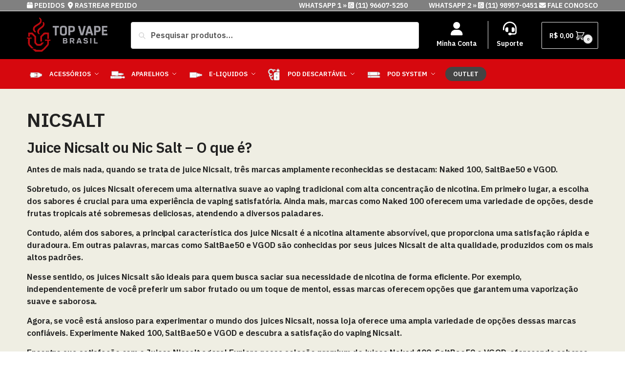

--- FILE ---
content_type: text/html; charset=UTF-8
request_url: https://topvapebrasil.com/e-liquidos/juice-nicsalt/
body_size: 40595
content:
<!doctype html>
<html lang="pt-BR">
<head>
<meta charset="UTF-8">
<meta name="viewport" content="height=device-height, width=device-width, initial-scale=1">
<link rel="profile" href="https://gmpg.org/xfn/11">
<link rel="pingback" href="https://topvapebrasil.com/xmlrpc.php">

<meta name='robots' content='index, follow, max-image-preview:large, max-snippet:-1, max-video-preview:-1' />

	<!-- This site is optimized with the Yoast SEO Premium plugin v20.13 (Yoast SEO v20.13) - https://yoast.com/wordpress/plugins/seo/ -->
	<title>Juice NICSALT - Top Vape Brasil</title><link rel="preload" as="style" href="https://fonts.googleapis.com/css?family=Roboto%3A100%2C100italic%2C200%2C200italic%2C300%2C300italic%2C400%2C400italic%2C500%2C500italic%2C600%2C600italic%2C700%2C700italic%2C800%2C800italic%2C900%2C900italic%7CRoboto%20Slab%3A100%2C100italic%2C200%2C200italic%2C300%2C300italic%2C400%2C400italic%2C500%2C500italic%2C600%2C600italic%2C700%2C700italic%2C800%2C800italic%2C900%2C900italic%7CPoppins%3A100%2C100italic%2C200%2C200italic%2C300%2C300italic%2C400%2C400italic%2C500%2C500italic%2C600%2C600italic%2C700%2C700italic%2C800%2C800italic%2C900%2C900italic%7CRubik%3A100%2C100italic%2C200%2C200italic%2C300%2C300italic%2C400%2C400italic%2C500%2C500italic%2C600%2C600italic%2C700%2C700italic%2C800%2C800italic%2C900%2C900italic&#038;display=swap" /><link rel="stylesheet" href="https://fonts.googleapis.com/css?family=Roboto%3A100%2C100italic%2C200%2C200italic%2C300%2C300italic%2C400%2C400italic%2C500%2C500italic%2C600%2C600italic%2C700%2C700italic%2C800%2C800italic%2C900%2C900italic%7CRoboto%20Slab%3A100%2C100italic%2C200%2C200italic%2C300%2C300italic%2C400%2C400italic%2C500%2C500italic%2C600%2C600italic%2C700%2C700italic%2C800%2C800italic%2C900%2C900italic%7CPoppins%3A100%2C100italic%2C200%2C200italic%2C300%2C300italic%2C400%2C400italic%2C500%2C500italic%2C600%2C600italic%2C700%2C700italic%2C800%2C800italic%2C900%2C900italic%7CRubik%3A100%2C100italic%2C200%2C200italic%2C300%2C300italic%2C400%2C400italic%2C500%2C500italic%2C600%2C600italic%2C700%2C700italic%2C800%2C800italic%2C900%2C900italic&#038;display=swap" media="print" onload="this.media='all'" /><noscript><link rel="stylesheet" href="https://fonts.googleapis.com/css?family=Roboto%3A100%2C100italic%2C200%2C200italic%2C300%2C300italic%2C400%2C400italic%2C500%2C500italic%2C600%2C600italic%2C700%2C700italic%2C800%2C800italic%2C900%2C900italic%7CRoboto%20Slab%3A100%2C100italic%2C200%2C200italic%2C300%2C300italic%2C400%2C400italic%2C500%2C500italic%2C600%2C600italic%2C700%2C700italic%2C800%2C800italic%2C900%2C900italic%7CPoppins%3A100%2C100italic%2C200%2C200italic%2C300%2C300italic%2C400%2C400italic%2C500%2C500italic%2C600%2C600italic%2C700%2C700italic%2C800%2C800italic%2C900%2C900italic%7CRubik%3A100%2C100italic%2C200%2C200italic%2C300%2C300italic%2C400%2C400italic%2C500%2C500italic%2C600%2C600italic%2C700%2C700italic%2C800%2C800italic%2C900%2C900italic&#038;display=swap" /></noscript>
	<meta name="description" content="Descubra o mundo do vaping com Juice Nicsalt. Experimente a suavidade e a satisfação da nicotina concentrada com Naked 100, SaltBae50 e VGOD." />
	<link rel="canonical" href="https://topvapebrasil.com/e-liquidos/juice-nicsalt/" />
	<link rel="next" href="https://topvapebrasil.com/e-liquidos/juice-nicsalt/page/2/" />
	<meta property="og:locale" content="pt_BR" />
	<meta property="og:type" content="article" />
	<meta property="og:title" content="Arquivo de NICSALT" />
	<meta property="og:description" content="Descubra o mundo do vaping com Juice Nicsalt. Experimente a suavidade e a satisfação da nicotina concentrada com Naked 100, SaltBae50 e VGOD." />
	<meta property="og:url" content="https://topvapebrasil.com/e-liquidos/juice-nicsalt/" />
	<meta property="og:site_name" content="Top Vape Brasil" />
	<meta name="twitter:card" content="summary_large_image" />
	<script type="application/ld+json" class="yoast-schema-graph">{"@context":"https://schema.org","@graph":[{"@type":"CollectionPage","@id":"https://topvapebrasil.com/e-liquidos/juice-nicsalt/","url":"https://topvapebrasil.com/e-liquidos/juice-nicsalt/","name":"Juice NICSALT - Top Vape Brasil","isPartOf":{"@id":"https://topvapebrasil.com/#website"},"primaryImageOfPage":{"@id":"https://topvapebrasil.com/e-liquidos/juice-nicsalt/#primaryimage"},"image":{"@id":"https://topvapebrasil.com/e-liquidos/juice-nicsalt/#primaryimage"},"thumbnailUrl":"https://topvapebrasil.com/wp-content/uploads/2024/12/5ee3560e8a4ba5ebf5eb77071373ecf8.png","description":"Descubra o mundo do vaping com Juice Nicsalt. Experimente a suavidade e a satisfação da nicotina concentrada com Naked 100, SaltBae50 e VGOD.","breadcrumb":{"@id":"https://topvapebrasil.com/e-liquidos/juice-nicsalt/#breadcrumb"},"inLanguage":"pt-BR"},{"@type":"ImageObject","inLanguage":"pt-BR","@id":"https://topvapebrasil.com/e-liquidos/juice-nicsalt/#primaryimage","url":"https://topvapebrasil.com/wp-content/uploads/2024/12/5ee3560e8a4ba5ebf5eb77071373ecf8.png","contentUrl":"https://topvapebrasil.com/wp-content/uploads/2024/12/5ee3560e8a4ba5ebf5eb77071373ecf8.png","width":600,"height":600},{"@type":"BreadcrumbList","@id":"https://topvapebrasil.com/e-liquidos/juice-nicsalt/#breadcrumb","itemListElement":[{"@type":"ListItem","position":1,"name":"Início","item":"https://topvapebrasil.com/"},{"@type":"ListItem","position":2,"name":"E-LÍQUIDOS","item":"https://topvapebrasil.com/e-liquidos/"},{"@type":"ListItem","position":3,"name":"NICSALT"}]},{"@type":"WebSite","@id":"https://topvapebrasil.com/#website","url":"https://topvapebrasil.com/","name":"Top Vape Brasil","description":"Maior loja de Vape no Brasil","publisher":{"@id":"https://topvapebrasil.com/#organization"},"potentialAction":[{"@type":"SearchAction","target":{"@type":"EntryPoint","urlTemplate":"https://topvapebrasil.com/?s={search_term_string}"},"query-input":"required name=search_term_string"}],"inLanguage":"pt-BR"},{"@type":"Organization","@id":"https://topvapebrasil.com/#organization","name":"Top Vape Brasil","url":"https://topvapebrasil.com/","logo":{"@type":"ImageObject","inLanguage":"pt-BR","@id":"https://topvapebrasil.com/#/schema/logo/image/","url":"https://topvapebrasil.com/wp-content/uploads/2025/05/cropped-LOGO-TOP-VAPE-MENOR.png","contentUrl":"https://topvapebrasil.com/wp-content/uploads/2025/05/cropped-LOGO-TOP-VAPE-MENOR.png","width":600,"height":254,"caption":"Top Vape Brasil"},"image":{"@id":"https://topvapebrasil.com/#/schema/logo/image/"}}]}</script>
	<!-- / Yoast SEO Premium plugin. -->


<link rel='dns-prefetch' href='//use.fontawesome.com' />
<link href='https://fonts.gstatic.com' crossorigin rel='preconnect' />
<link rel="alternate" type="application/rss+xml" title="Feed para Top Vape Brasil &raquo;" href="https://topvapebrasil.com/feed/" />
<link rel="alternate" type="application/rss+xml" title="Feed de comentários para Top Vape Brasil &raquo;" href="https://topvapebrasil.com/comments/feed/" />
<link rel="alternate" type="application/rss+xml" title="Feed para Top Vape Brasil &raquo; NICSALT Categoria" href="https://topvapebrasil.com/e-liquidos/juice-nicsalt/feed/" />
		<!-- This site uses the Google Analytics by MonsterInsights plugin v8.27.0 - Using Analytics tracking - https://www.monsterinsights.com/ -->
							<script src="//www.googletagmanager.com/gtag/js?id=G-BQ9XECCHJD"  data-cfasync="false" data-wpfc-render="false" type="text/javascript" async></script>
			<script data-cfasync="false" data-wpfc-render="false" type="text/javascript">
				var mi_version = '8.27.0';
				var mi_track_user = true;
				var mi_no_track_reason = '';
								var MonsterInsightsDefaultLocations = {"page_location":"https:\/\/topvapebrasil.com\/e-liquidos\/juice-nicsalt\/"};
				if ( typeof MonsterInsightsPrivacyGuardFilter === 'function' ) {
					var MonsterInsightsLocations = (typeof MonsterInsightsExcludeQuery === 'object') ? MonsterInsightsPrivacyGuardFilter( MonsterInsightsExcludeQuery ) : MonsterInsightsPrivacyGuardFilter( MonsterInsightsDefaultLocations );
				} else {
					var MonsterInsightsLocations = (typeof MonsterInsightsExcludeQuery === 'object') ? MonsterInsightsExcludeQuery : MonsterInsightsDefaultLocations;
				}

								var disableStrs = [
										'ga-disable-G-BQ9XECCHJD',
									];

				/* Function to detect opted out users */
				function __gtagTrackerIsOptedOut() {
					for (var index = 0; index < disableStrs.length; index++) {
						if (document.cookie.indexOf(disableStrs[index] + '=true') > -1) {
							return true;
						}
					}

					return false;
				}

				/* Disable tracking if the opt-out cookie exists. */
				if (__gtagTrackerIsOptedOut()) {
					for (var index = 0; index < disableStrs.length; index++) {
						window[disableStrs[index]] = true;
					}
				}

				/* Opt-out function */
				function __gtagTrackerOptout() {
					for (var index = 0; index < disableStrs.length; index++) {
						document.cookie = disableStrs[index] + '=true; expires=Thu, 31 Dec 2099 23:59:59 UTC; path=/';
						window[disableStrs[index]] = true;
					}
				}

				if ('undefined' === typeof gaOptout) {
					function gaOptout() {
						__gtagTrackerOptout();
					}
				}
								window.dataLayer = window.dataLayer || [];

				window.MonsterInsightsDualTracker = {
					helpers: {},
					trackers: {},
				};
				if (mi_track_user) {
					function __gtagDataLayer() {
						dataLayer.push(arguments);
					}

					function __gtagTracker(type, name, parameters) {
						if (!parameters) {
							parameters = {};
						}

						if (parameters.send_to) {
							__gtagDataLayer.apply(null, arguments);
							return;
						}

						if (type === 'event') {
														parameters.send_to = monsterinsights_frontend.v4_id;
							var hookName = name;
							if (typeof parameters['event_category'] !== 'undefined') {
								hookName = parameters['event_category'] + ':' + name;
							}

							if (typeof MonsterInsightsDualTracker.trackers[hookName] !== 'undefined') {
								MonsterInsightsDualTracker.trackers[hookName](parameters);
							} else {
								__gtagDataLayer('event', name, parameters);
							}
							
						} else {
							__gtagDataLayer.apply(null, arguments);
						}
					}

					__gtagTracker('js', new Date());
					__gtagTracker('set', {
						'developer_id.dZGIzZG': true,
											});
					if ( MonsterInsightsLocations.page_location ) {
						__gtagTracker('set', MonsterInsightsLocations);
					}
										__gtagTracker('config', 'G-BQ9XECCHJD', {"forceSSL":"true","link_attribution":"true"} );
															window.gtag = __gtagTracker;										(function () {
						/* https://developers.google.com/analytics/devguides/collection/analyticsjs/ */
						/* ga and __gaTracker compatibility shim. */
						var noopfn = function () {
							return null;
						};
						var newtracker = function () {
							return new Tracker();
						};
						var Tracker = function () {
							return null;
						};
						var p = Tracker.prototype;
						p.get = noopfn;
						p.set = noopfn;
						p.send = function () {
							var args = Array.prototype.slice.call(arguments);
							args.unshift('send');
							__gaTracker.apply(null, args);
						};
						var __gaTracker = function () {
							var len = arguments.length;
							if (len === 0) {
								return;
							}
							var f = arguments[len - 1];
							if (typeof f !== 'object' || f === null || typeof f.hitCallback !== 'function') {
								if ('send' === arguments[0]) {
									var hitConverted, hitObject = false, action;
									if ('event' === arguments[1]) {
										if ('undefined' !== typeof arguments[3]) {
											hitObject = {
												'eventAction': arguments[3],
												'eventCategory': arguments[2],
												'eventLabel': arguments[4],
												'value': arguments[5] ? arguments[5] : 1,
											}
										}
									}
									if ('pageview' === arguments[1]) {
										if ('undefined' !== typeof arguments[2]) {
											hitObject = {
												'eventAction': 'page_view',
												'page_path': arguments[2],
											}
										}
									}
									if (typeof arguments[2] === 'object') {
										hitObject = arguments[2];
									}
									if (typeof arguments[5] === 'object') {
										Object.assign(hitObject, arguments[5]);
									}
									if ('undefined' !== typeof arguments[1].hitType) {
										hitObject = arguments[1];
										if ('pageview' === hitObject.hitType) {
											hitObject.eventAction = 'page_view';
										}
									}
									if (hitObject) {
										action = 'timing' === arguments[1].hitType ? 'timing_complete' : hitObject.eventAction;
										hitConverted = mapArgs(hitObject);
										__gtagTracker('event', action, hitConverted);
									}
								}
								return;
							}

							function mapArgs(args) {
								var arg, hit = {};
								var gaMap = {
									'eventCategory': 'event_category',
									'eventAction': 'event_action',
									'eventLabel': 'event_label',
									'eventValue': 'event_value',
									'nonInteraction': 'non_interaction',
									'timingCategory': 'event_category',
									'timingVar': 'name',
									'timingValue': 'value',
									'timingLabel': 'event_label',
									'page': 'page_path',
									'location': 'page_location',
									'title': 'page_title',
									'referrer' : 'page_referrer',
								};
								for (arg in args) {
																		if (!(!args.hasOwnProperty(arg) || !gaMap.hasOwnProperty(arg))) {
										hit[gaMap[arg]] = args[arg];
									} else {
										hit[arg] = args[arg];
									}
								}
								return hit;
							}

							try {
								f.hitCallback();
							} catch (ex) {
							}
						};
						__gaTracker.create = newtracker;
						__gaTracker.getByName = newtracker;
						__gaTracker.getAll = function () {
							return [];
						};
						__gaTracker.remove = noopfn;
						__gaTracker.loaded = true;
						window['__gaTracker'] = __gaTracker;
					})();
									} else {
										console.log("");
					(function () {
						function __gtagTracker() {
							return null;
						}

						window['__gtagTracker'] = __gtagTracker;
						window['gtag'] = __gtagTracker;
					})();
									}
			</script>
				<!-- / Google Analytics by MonsterInsights -->
				<script data-cfasync="false" data-wpfc-render="false" type="text/javascript">
			window.MonsterInsightsDualTracker.helpers.mapProductItem = function (uaItem) {
				var prefixIndex, prefixKey, mapIndex;

				var toBePrefixed = ['id', 'name', 'list_name', 'brand', 'category', 'variant'];

				var item = {};

				var fieldMap = {
					'price': 'price',
					'list_position': 'index',
					'quantity': 'quantity',
					'position': 'index',
				};

				for (mapIndex in fieldMap) {
					if (uaItem.hasOwnProperty(mapIndex)) {
						item[fieldMap[mapIndex]] = uaItem[mapIndex];
					}
				}

				for (prefixIndex = 0; prefixIndex < toBePrefixed.length; prefixIndex++) {
					prefixKey = toBePrefixed[prefixIndex];
					if (typeof uaItem[prefixKey] !== 'undefined') {
						item['item_' + prefixKey] = uaItem[prefixKey];
					}
				}

				return item;
			};

			MonsterInsightsDualTracker.trackers['view_item_list'] = function (parameters) {
				var items = parameters.items;
				var listName, itemIndex, item, itemListName;
				var lists = {
					'_': {items: [], 'send_to': monsterinsights_frontend.v4_id},
				};

				for (itemIndex = 0; itemIndex < items.length; itemIndex++) {
					item = MonsterInsightsDualTracker.helpers.mapProductItem(items[itemIndex]);

					if (typeof item['item_list_name'] === 'undefined') {
						lists['_'].items.push(item);
					} else {
						itemListName = item['item_list_name'];
						if (typeof lists[itemListName] === 'undefined') {
							lists[itemListName] = {
								'items': [],
								'item_list_name': itemListName,
								'send_to': monsterinsights_frontend.v4_id,
							};
						}

						lists[itemListName].items.push(item);
					}
				}

				for (listName in lists) {
					__gtagDataLayer('event', 'view_item_list', lists[listName]);
				}
			};

			MonsterInsightsDualTracker.trackers['select_content'] = function (parameters) {
				const items = parameters.items.map(MonsterInsightsDualTracker.helpers.mapProductItem);
				__gtagDataLayer('event', 'select_item', {items: items, send_to: parameters.send_to});
			};

			MonsterInsightsDualTracker.trackers['view_item'] = function (parameters) {
				const items = parameters.items.map(MonsterInsightsDualTracker.helpers.mapProductItem);
				__gtagDataLayer('event', 'view_item', {items: items, send_to: parameters.send_to});
			};
		</script>
		<script type="text/javascript">
/* <![CDATA[ */
window._wpemojiSettings = {"baseUrl":"https:\/\/s.w.org\/images\/core\/emoji\/15.0.3\/72x72\/","ext":".png","svgUrl":"https:\/\/s.w.org\/images\/core\/emoji\/15.0.3\/svg\/","svgExt":".svg","source":{"concatemoji":"https:\/\/topvapebrasil.com\/wp-includes\/js\/wp-emoji-release.min.js?ver=6.6.2"}};
/*! This file is auto-generated */
!function(i,n){var o,s,e;function c(e){try{var t={supportTests:e,timestamp:(new Date).valueOf()};sessionStorage.setItem(o,JSON.stringify(t))}catch(e){}}function p(e,t,n){e.clearRect(0,0,e.canvas.width,e.canvas.height),e.fillText(t,0,0);var t=new Uint32Array(e.getImageData(0,0,e.canvas.width,e.canvas.height).data),r=(e.clearRect(0,0,e.canvas.width,e.canvas.height),e.fillText(n,0,0),new Uint32Array(e.getImageData(0,0,e.canvas.width,e.canvas.height).data));return t.every(function(e,t){return e===r[t]})}function u(e,t,n){switch(t){case"flag":return n(e,"\ud83c\udff3\ufe0f\u200d\u26a7\ufe0f","\ud83c\udff3\ufe0f\u200b\u26a7\ufe0f")?!1:!n(e,"\ud83c\uddfa\ud83c\uddf3","\ud83c\uddfa\u200b\ud83c\uddf3")&&!n(e,"\ud83c\udff4\udb40\udc67\udb40\udc62\udb40\udc65\udb40\udc6e\udb40\udc67\udb40\udc7f","\ud83c\udff4\u200b\udb40\udc67\u200b\udb40\udc62\u200b\udb40\udc65\u200b\udb40\udc6e\u200b\udb40\udc67\u200b\udb40\udc7f");case"emoji":return!n(e,"\ud83d\udc26\u200d\u2b1b","\ud83d\udc26\u200b\u2b1b")}return!1}function f(e,t,n){var r="undefined"!=typeof WorkerGlobalScope&&self instanceof WorkerGlobalScope?new OffscreenCanvas(300,150):i.createElement("canvas"),a=r.getContext("2d",{willReadFrequently:!0}),o=(a.textBaseline="top",a.font="600 32px Arial",{});return e.forEach(function(e){o[e]=t(a,e,n)}),o}function t(e){var t=i.createElement("script");t.src=e,t.defer=!0,i.head.appendChild(t)}"undefined"!=typeof Promise&&(o="wpEmojiSettingsSupports",s=["flag","emoji"],n.supports={everything:!0,everythingExceptFlag:!0},e=new Promise(function(e){i.addEventListener("DOMContentLoaded",e,{once:!0})}),new Promise(function(t){var n=function(){try{var e=JSON.parse(sessionStorage.getItem(o));if("object"==typeof e&&"number"==typeof e.timestamp&&(new Date).valueOf()<e.timestamp+604800&&"object"==typeof e.supportTests)return e.supportTests}catch(e){}return null}();if(!n){if("undefined"!=typeof Worker&&"undefined"!=typeof OffscreenCanvas&&"undefined"!=typeof URL&&URL.createObjectURL&&"undefined"!=typeof Blob)try{var e="postMessage("+f.toString()+"("+[JSON.stringify(s),u.toString(),p.toString()].join(",")+"));",r=new Blob([e],{type:"text/javascript"}),a=new Worker(URL.createObjectURL(r),{name:"wpTestEmojiSupports"});return void(a.onmessage=function(e){c(n=e.data),a.terminate(),t(n)})}catch(e){}c(n=f(s,u,p))}t(n)}).then(function(e){for(var t in e)n.supports[t]=e[t],n.supports.everything=n.supports.everything&&n.supports[t],"flag"!==t&&(n.supports.everythingExceptFlag=n.supports.everythingExceptFlag&&n.supports[t]);n.supports.everythingExceptFlag=n.supports.everythingExceptFlag&&!n.supports.flag,n.DOMReady=!1,n.readyCallback=function(){n.DOMReady=!0}}).then(function(){return e}).then(function(){var e;n.supports.everything||(n.readyCallback(),(e=n.source||{}).concatemoji?t(e.concatemoji):e.wpemoji&&e.twemoji&&(t(e.twemoji),t(e.wpemoji)))}))}((window,document),window._wpemojiSettings);
/* ]]> */
</script>
<link data-minify="1" rel='stylesheet' id='woocommerce-smart-coupons-available-coupons-block-css' href='https://topvapebrasil.com/wp-content/cache/min/1/wp-content/plugins/woocommerce-smart-coupons/blocks/build/style-woocommerce-smart-coupons-available-coupons-block.css?ver=1769610848' type='text/css' media='all' />
<link rel='stylesheet' id='wp-components-css' href='https://topvapebrasil.com/wp-includes/css/dist/components/style.min.css?ver=6.6.2' type='text/css' media='all' />
<link data-minify="1" rel='stylesheet' id='woocommerce-smart-coupons-send-coupon-form-block-css' href='https://topvapebrasil.com/wp-content/cache/min/1/wp-content/plugins/woocommerce-smart-coupons/blocks/build/style-woocommerce-smart-coupons-send-coupon-form-block.css?ver=1769610848' type='text/css' media='all' />
<link data-minify="1" rel='stylesheet' id='woocommerce-smart-coupons-action-tab-frontend-css' href='https://topvapebrasil.com/wp-content/cache/min/1/wp-content/plugins/woocommerce-smart-coupons/blocks/build/style-woocommerce-smart-coupons-action-tab-frontend.css?ver=1769610848' type='text/css' media='all' />
<style id='wp-emoji-styles-inline-css' type='text/css'>

	img.wp-smiley, img.emoji {
		display: inline !important;
		border: none !important;
		box-shadow: none !important;
		height: 1em !important;
		width: 1em !important;
		margin: 0 0.07em !important;
		vertical-align: -0.1em !important;
		background: none !important;
		padding: 0 !important;
	}
</style>
<link rel='stylesheet' id='wp-block-library-css' href='https://topvapebrasil.com/wp-includes/css/dist/block-library/style.min.css?ver=6.6.2' type='text/css' media='all' />
<style id='font-awesome-svg-styles-default-inline-css' type='text/css'>
.svg-inline--fa {
  display: inline-block;
  height: 1em;
  overflow: visible;
  vertical-align: -.125em;
}
</style>
<link data-minify="1" rel='stylesheet' id='font-awesome-svg-styles-css' href='https://topvapebrasil.com/wp-content/cache/min/1/wp-content/uploads/font-awesome/v6.4.0/css/svg-with-js.css?ver=1769610848' type='text/css' media='all' />
<style id='font-awesome-svg-styles-inline-css' type='text/css'>
   .wp-block-font-awesome-icon svg::before,
   .wp-rich-text-font-awesome-icon svg::before {content: unset;}
</style>
<style id='classic-theme-styles-inline-css' type='text/css'>
/*! This file is auto-generated */
.wp-block-button__link{color:#fff;background-color:#32373c;border-radius:9999px;box-shadow:none;text-decoration:none;padding:calc(.667em + 2px) calc(1.333em + 2px);font-size:1.125em}.wp-block-file__button{background:#32373c;color:#fff;text-decoration:none}
</style>
<style id='global-styles-inline-css' type='text/css'>
:root{--wp--preset--aspect-ratio--square: 1;--wp--preset--aspect-ratio--4-3: 4/3;--wp--preset--aspect-ratio--3-4: 3/4;--wp--preset--aspect-ratio--3-2: 3/2;--wp--preset--aspect-ratio--2-3: 2/3;--wp--preset--aspect-ratio--16-9: 16/9;--wp--preset--aspect-ratio--9-16: 9/16;--wp--preset--color--black: #000000;--wp--preset--color--cyan-bluish-gray: #abb8c3;--wp--preset--color--white: #ffffff;--wp--preset--color--pale-pink: #f78da7;--wp--preset--color--vivid-red: #cf2e2e;--wp--preset--color--luminous-vivid-orange: #ff6900;--wp--preset--color--luminous-vivid-amber: #fcb900;--wp--preset--color--light-green-cyan: #7bdcb5;--wp--preset--color--vivid-green-cyan: #00d084;--wp--preset--color--pale-cyan-blue: #8ed1fc;--wp--preset--color--vivid-cyan-blue: #0693e3;--wp--preset--color--vivid-purple: #9b51e0;--wp--preset--gradient--vivid-cyan-blue-to-vivid-purple: linear-gradient(135deg,rgba(6,147,227,1) 0%,rgb(155,81,224) 100%);--wp--preset--gradient--light-green-cyan-to-vivid-green-cyan: linear-gradient(135deg,rgb(122,220,180) 0%,rgb(0,208,130) 100%);--wp--preset--gradient--luminous-vivid-amber-to-luminous-vivid-orange: linear-gradient(135deg,rgba(252,185,0,1) 0%,rgba(255,105,0,1) 100%);--wp--preset--gradient--luminous-vivid-orange-to-vivid-red: linear-gradient(135deg,rgba(255,105,0,1) 0%,rgb(207,46,46) 100%);--wp--preset--gradient--very-light-gray-to-cyan-bluish-gray: linear-gradient(135deg,rgb(238,238,238) 0%,rgb(169,184,195) 100%);--wp--preset--gradient--cool-to-warm-spectrum: linear-gradient(135deg,rgb(74,234,220) 0%,rgb(151,120,209) 20%,rgb(207,42,186) 40%,rgb(238,44,130) 60%,rgb(251,105,98) 80%,rgb(254,248,76) 100%);--wp--preset--gradient--blush-light-purple: linear-gradient(135deg,rgb(255,206,236) 0%,rgb(152,150,240) 100%);--wp--preset--gradient--blush-bordeaux: linear-gradient(135deg,rgb(254,205,165) 0%,rgb(254,45,45) 50%,rgb(107,0,62) 100%);--wp--preset--gradient--luminous-dusk: linear-gradient(135deg,rgb(255,203,112) 0%,rgb(199,81,192) 50%,rgb(65,88,208) 100%);--wp--preset--gradient--pale-ocean: linear-gradient(135deg,rgb(255,245,203) 0%,rgb(182,227,212) 50%,rgb(51,167,181) 100%);--wp--preset--gradient--electric-grass: linear-gradient(135deg,rgb(202,248,128) 0%,rgb(113,206,126) 100%);--wp--preset--gradient--midnight: linear-gradient(135deg,rgb(2,3,129) 0%,rgb(40,116,252) 100%);--wp--preset--font-size--small: 13px;--wp--preset--font-size--medium: 20px;--wp--preset--font-size--large: 36px;--wp--preset--font-size--x-large: 42px;--wp--preset--spacing--20: 0.44rem;--wp--preset--spacing--30: 0.67rem;--wp--preset--spacing--40: 1rem;--wp--preset--spacing--50: 1.5rem;--wp--preset--spacing--60: 2.25rem;--wp--preset--spacing--70: 3.38rem;--wp--preset--spacing--80: 5.06rem;--wp--preset--shadow--natural: 6px 6px 9px rgba(0, 0, 0, 0.2);--wp--preset--shadow--deep: 12px 12px 50px rgba(0, 0, 0, 0.4);--wp--preset--shadow--sharp: 6px 6px 0px rgba(0, 0, 0, 0.2);--wp--preset--shadow--outlined: 6px 6px 0px -3px rgba(255, 255, 255, 1), 6px 6px rgba(0, 0, 0, 1);--wp--preset--shadow--crisp: 6px 6px 0px rgba(0, 0, 0, 1);}:where(.is-layout-flex){gap: 0.5em;}:where(.is-layout-grid){gap: 0.5em;}body .is-layout-flex{display: flex;}.is-layout-flex{flex-wrap: wrap;align-items: center;}.is-layout-flex > :is(*, div){margin: 0;}body .is-layout-grid{display: grid;}.is-layout-grid > :is(*, div){margin: 0;}:where(.wp-block-columns.is-layout-flex){gap: 2em;}:where(.wp-block-columns.is-layout-grid){gap: 2em;}:where(.wp-block-post-template.is-layout-flex){gap: 1.25em;}:where(.wp-block-post-template.is-layout-grid){gap: 1.25em;}.has-black-color{color: var(--wp--preset--color--black) !important;}.has-cyan-bluish-gray-color{color: var(--wp--preset--color--cyan-bluish-gray) !important;}.has-white-color{color: var(--wp--preset--color--white) !important;}.has-pale-pink-color{color: var(--wp--preset--color--pale-pink) !important;}.has-vivid-red-color{color: var(--wp--preset--color--vivid-red) !important;}.has-luminous-vivid-orange-color{color: var(--wp--preset--color--luminous-vivid-orange) !important;}.has-luminous-vivid-amber-color{color: var(--wp--preset--color--luminous-vivid-amber) !important;}.has-light-green-cyan-color{color: var(--wp--preset--color--light-green-cyan) !important;}.has-vivid-green-cyan-color{color: var(--wp--preset--color--vivid-green-cyan) !important;}.has-pale-cyan-blue-color{color: var(--wp--preset--color--pale-cyan-blue) !important;}.has-vivid-cyan-blue-color{color: var(--wp--preset--color--vivid-cyan-blue) !important;}.has-vivid-purple-color{color: var(--wp--preset--color--vivid-purple) !important;}.has-black-background-color{background-color: var(--wp--preset--color--black) !important;}.has-cyan-bluish-gray-background-color{background-color: var(--wp--preset--color--cyan-bluish-gray) !important;}.has-white-background-color{background-color: var(--wp--preset--color--white) !important;}.has-pale-pink-background-color{background-color: var(--wp--preset--color--pale-pink) !important;}.has-vivid-red-background-color{background-color: var(--wp--preset--color--vivid-red) !important;}.has-luminous-vivid-orange-background-color{background-color: var(--wp--preset--color--luminous-vivid-orange) !important;}.has-luminous-vivid-amber-background-color{background-color: var(--wp--preset--color--luminous-vivid-amber) !important;}.has-light-green-cyan-background-color{background-color: var(--wp--preset--color--light-green-cyan) !important;}.has-vivid-green-cyan-background-color{background-color: var(--wp--preset--color--vivid-green-cyan) !important;}.has-pale-cyan-blue-background-color{background-color: var(--wp--preset--color--pale-cyan-blue) !important;}.has-vivid-cyan-blue-background-color{background-color: var(--wp--preset--color--vivid-cyan-blue) !important;}.has-vivid-purple-background-color{background-color: var(--wp--preset--color--vivid-purple) !important;}.has-black-border-color{border-color: var(--wp--preset--color--black) !important;}.has-cyan-bluish-gray-border-color{border-color: var(--wp--preset--color--cyan-bluish-gray) !important;}.has-white-border-color{border-color: var(--wp--preset--color--white) !important;}.has-pale-pink-border-color{border-color: var(--wp--preset--color--pale-pink) !important;}.has-vivid-red-border-color{border-color: var(--wp--preset--color--vivid-red) !important;}.has-luminous-vivid-orange-border-color{border-color: var(--wp--preset--color--luminous-vivid-orange) !important;}.has-luminous-vivid-amber-border-color{border-color: var(--wp--preset--color--luminous-vivid-amber) !important;}.has-light-green-cyan-border-color{border-color: var(--wp--preset--color--light-green-cyan) !important;}.has-vivid-green-cyan-border-color{border-color: var(--wp--preset--color--vivid-green-cyan) !important;}.has-pale-cyan-blue-border-color{border-color: var(--wp--preset--color--pale-cyan-blue) !important;}.has-vivid-cyan-blue-border-color{border-color: var(--wp--preset--color--vivid-cyan-blue) !important;}.has-vivid-purple-border-color{border-color: var(--wp--preset--color--vivid-purple) !important;}.has-vivid-cyan-blue-to-vivid-purple-gradient-background{background: var(--wp--preset--gradient--vivid-cyan-blue-to-vivid-purple) !important;}.has-light-green-cyan-to-vivid-green-cyan-gradient-background{background: var(--wp--preset--gradient--light-green-cyan-to-vivid-green-cyan) !important;}.has-luminous-vivid-amber-to-luminous-vivid-orange-gradient-background{background: var(--wp--preset--gradient--luminous-vivid-amber-to-luminous-vivid-orange) !important;}.has-luminous-vivid-orange-to-vivid-red-gradient-background{background: var(--wp--preset--gradient--luminous-vivid-orange-to-vivid-red) !important;}.has-very-light-gray-to-cyan-bluish-gray-gradient-background{background: var(--wp--preset--gradient--very-light-gray-to-cyan-bluish-gray) !important;}.has-cool-to-warm-spectrum-gradient-background{background: var(--wp--preset--gradient--cool-to-warm-spectrum) !important;}.has-blush-light-purple-gradient-background{background: var(--wp--preset--gradient--blush-light-purple) !important;}.has-blush-bordeaux-gradient-background{background: var(--wp--preset--gradient--blush-bordeaux) !important;}.has-luminous-dusk-gradient-background{background: var(--wp--preset--gradient--luminous-dusk) !important;}.has-pale-ocean-gradient-background{background: var(--wp--preset--gradient--pale-ocean) !important;}.has-electric-grass-gradient-background{background: var(--wp--preset--gradient--electric-grass) !important;}.has-midnight-gradient-background{background: var(--wp--preset--gradient--midnight) !important;}.has-small-font-size{font-size: var(--wp--preset--font-size--small) !important;}.has-medium-font-size{font-size: var(--wp--preset--font-size--medium) !important;}.has-large-font-size{font-size: var(--wp--preset--font-size--large) !important;}.has-x-large-font-size{font-size: var(--wp--preset--font-size--x-large) !important;}
:where(.wp-block-post-template.is-layout-flex){gap: 1.25em;}:where(.wp-block-post-template.is-layout-grid){gap: 1.25em;}
:where(.wp-block-columns.is-layout-flex){gap: 2em;}:where(.wp-block-columns.is-layout-grid){gap: 2em;}
:root :where(.wp-block-pullquote){font-size: 1.5em;line-height: 1.6;}
</style>
<link data-minify="1" rel='stylesheet' id='menu-image-css' href='https://topvapebrasil.com/wp-content/cache/min/1/wp-content/plugins/menu-image/includes/css/menu-image.css?ver=1769610848' type='text/css' media='all' />
<link data-minify="1" rel='stylesheet' id='dashicons-css' href='https://topvapebrasil.com/wp-content/cache/min/1/wp-includes/css/dashicons.min.css?ver=1769610848' type='text/css' media='all' />
<style id='woocommerce-inline-inline-css' type='text/css'>
.woocommerce form .form-row .required { visibility: visible; }
</style>
<link rel='stylesheet' id='paghiper-frontend-css-css' href='https://topvapebrasil.com/wp-content/plugins/woo-boleto-paghiper/assets/css/frontend.min.css?ver=1.0' type='text/css' media='' />
<link data-minify="1" rel='stylesheet' id='woo-parcelas-com-e-sem-juros-public-css' href='https://topvapebrasil.com/wp-content/cache/min/1/wp-content/cache/busting/1/wp-content/plugins/woo-parcelas-com-e-sem-juros/public/css/woo-parcelas-com-e-sem-juros-public.css?ver=1769610848' type='text/css' media='all' />
<link data-minify="1" rel='stylesheet' id='brands-styles-css' href='https://topvapebrasil.com/wp-content/cache/min/1/wp-content/plugins/woocommerce/assets/css/brands.css?ver=1769610848' type='text/css' media='all' />
<link rel='stylesheet' id='shoptimizer-main-min-css' href='https://topvapebrasil.com/wp-content/themes/shoptimizer/assets/css/main/main.min.css?ver=2.6.7' type='text/css' media='all' />
<link rel='stylesheet' id='shoptimizer-blog-min-css' href='https://topvapebrasil.com/wp-content/themes/shoptimizer/assets/css/main/blog.min.css?ver=2.6.7' type='text/css' media='all' />
<link rel='stylesheet' id='shoptimizer-modal-min-css' href='https://topvapebrasil.com/wp-content/themes/shoptimizer/assets/css/main/modal.min.css?ver=2.6.7' type='text/css' media='all' />
<link rel='stylesheet' id='shoptimizer-dynamic-style-css' href='https://topvapebrasil.com/wp-content/themes/shoptimizer/assets/css/main/dynamic.css?ver=2.6.7' type='text/css' media='all' />
<link rel='stylesheet' id='shoptimizer-blocks-min-css' href='https://topvapebrasil.com/wp-content/themes/shoptimizer/assets/css/main/blocks.min.css?ver=2.6.7' type='text/css' media='all' />
<link data-minify="1" rel='stylesheet' id='font-awesome-official-css' href='https://topvapebrasil.com/wp-content/cache/min/1/releases/v6.4.0/css/all.css?ver=1769610848' type='text/css' media='all' crossorigin="anonymous" />
<link rel='stylesheet' id='elementor-lazyload-css' href='https://topvapebrasil.com/wp-content/plugins/elementor/assets/css/modules/lazyload/frontend.min.css?ver=3.13.4' type='text/css' media='all' />
<link data-minify="1" rel='stylesheet' id='elementor-icons-css' href='https://topvapebrasil.com/wp-content/cache/min/1/wp-content/plugins/elementor/assets/lib/eicons/css/elementor-icons.min.css?ver=1769610848' type='text/css' media='all' />
<link rel='stylesheet' id='elementor-frontend-css' href='https://topvapebrasil.com/wp-content/plugins/elementor/assets/css/frontend-lite.min.css?ver=3.13.4' type='text/css' media='all' />
<link data-minify="1" rel='stylesheet' id='swiper-css' href='https://topvapebrasil.com/wp-content/cache/min/1/wp-content/plugins/elementor/assets/lib/swiper/v8/css/swiper.min.css?ver=1769610848' type='text/css' media='all' />
<link rel='stylesheet' id='elementor-post-6-css' href='https://topvapebrasil.com/wp-content/uploads/elementor/css/post-6.css?ver=1751646068' type='text/css' media='all' />
<link rel='stylesheet' id='elementor-pro-css' href='https://topvapebrasil.com/wp-content/plugins/elementor-pro/assets/css/frontend-lite.min.css?ver=3.13.1' type='text/css' media='all' />
<link rel='stylesheet' id='elementor-post-62400-css' href='https://topvapebrasil.com/wp-content/uploads/elementor/css/post-62400.css?ver=1751646068' type='text/css' media='all' />
<link rel='stylesheet' id='elementor-post-62392-css' href='https://topvapebrasil.com/wp-content/uploads/elementor/css/post-62392.css?ver=1751646068' type='text/css' media='all' />
<link data-minify="1" rel='stylesheet' id='elementor-icons-ekiticons-css' href='https://topvapebrasil.com/wp-content/cache/min/1/wp-content/plugins/elementskit-lite/modules/elementskit-icon-pack/assets/css/ekiticons.css?ver=1769610848' type='text/css' media='all' />
<link data-minify="1" rel='stylesheet' id='elementskit-parallax-style-css' href='https://topvapebrasil.com/wp-content/cache/min/1/wp-content/plugins/elementskit/modules/parallax/assets/css/style.css?ver=1769610848' type='text/css' media='all' />
<link rel='stylesheet' id='shoptimizer-woocommerce-min-css' href='https://topvapebrasil.com/wp-content/themes/shoptimizer/assets/css/main/woocommerce.min.css?ver=2.6.7' type='text/css' media='all' />
<link data-minify="1" rel='stylesheet' id='ekit-widget-styles-css' href='https://topvapebrasil.com/wp-content/cache/min/1/wp-content/plugins/elementskit-lite/widgets/init/assets/css/widget-styles.css?ver=1769610849' type='text/css' media='all' />
<link data-minify="1" rel='stylesheet' id='ekit-widget-styles-pro-css' href='https://topvapebrasil.com/wp-content/cache/min/1/wp-content/plugins/elementskit/widgets/init/assets/css/widget-styles-pro.css?ver=1769610849' type='text/css' media='all' />
<link data-minify="1" rel='stylesheet' id='ekit-responsive-css' href='https://topvapebrasil.com/wp-content/cache/min/1/wp-content/plugins/elementskit-lite/widgets/init/assets/css/responsive.css?ver=1769610849' type='text/css' media='all' />
<link data-minify="1" rel='stylesheet' id='ekit-particles-css' href='https://topvapebrasil.com/wp-content/cache/min/1/wp-content/plugins/elementskit/modules/particles/assets/css/particles.css?ver=1769610849' type='text/css' media='all' />
<link data-minify="1" rel='stylesheet' id='font-awesome-official-v4shim-css' href='https://topvapebrasil.com/wp-content/cache/min/1/releases/v6.4.0/css/v4-shims.css?ver=1769610849' type='text/css' media='all' crossorigin="anonymous" />

<link rel="preconnect" href="https://fonts.gstatic.com/" crossorigin><script type="text/javascript" id="wfco-utm-tracking-js-extra">
/* <![CDATA[ */
var wffnUtm = {"utc_offset":"-180","site_url":"https:\/\/topvapebrasil.com","genericParamEvents":"{\"user_roles\":\"guest\",\"plugin\":\"Funnel Builder\"}","cookieKeys":["flt","timezone","is_mobile","browser","fbclid","gclid","referrer","fl_url","utm_source","utm_medium","utm_campaign","utm_term","utm_content"],"excludeDomain":["paypal.com","klarna.com","quickpay.net"]};
/* ]]> */
</script>
<script type="text/javascript" src="https://topvapebrasil.com/wp-content/plugins/funnel-builder/woofunnels/assets/js/utm-tracker.min.js?ver=1.10.12.70" id="wfco-utm-tracking-js" defer="defer" data-wp-strategy="defer"></script>
<script type="text/javascript" src="https://topvapebrasil.com/wp-content/plugins/google-analytics-premium/assets/js/frontend-gtag.min.js?ver=8.27.0" id="monsterinsights-frontend-script-js"></script>
<script data-cfasync="false" data-wpfc-render="false" type="text/javascript" id='monsterinsights-frontend-script-js-extra'>/* <![CDATA[ */
var monsterinsights_frontend = {"js_events_tracking":"true","download_extensions":"doc,pdf,ppt,zip,xls,docx,pptx,xlsx","inbound_paths":"[{\"path\":\"\\\/go\\\/\",\"label\":\"affiliate\"},{\"path\":\"\\\/recommend\\\/\",\"label\":\"affiliate\"}]","home_url":"https:\/\/topvapebrasil.com","hash_tracking":"false","v4_id":"G-BQ9XECCHJD"};/* ]]> */
</script>
<script type="text/javascript" src="https://topvapebrasil.com/wp-includes/js/jquery/jquery-migrate.min.js?ver=3.4.1" id="jquery-migrate-js"></script>
<script type="text/javascript" src="https://topvapebrasil.com/wp-includes/js/jquery/jquery.min.js?ver=3.7.1" id="jquery-core-js"></script>
<script data-minify="1" type="text/javascript" src="https://topvapebrasil.com/wp-content/cache/min/1/wp-content/plugins/stopbadbots/assets/js/stopbadbots.js?ver=1769610849" id="stopbadbots-main-js-js"></script>
<script type="text/javascript" src="https://topvapebrasil.com/wp-content/plugins/woocommerce/assets/js/jquery-blockui/jquery.blockUI.min.js?ver=2.7.0-wc.9.8.6" id="jquery-blockui-js" defer="defer" data-wp-strategy="defer"></script>
<script type="text/javascript" id="wc-add-to-cart-js-extra">
/* <![CDATA[ */
var wc_add_to_cart_params = {"ajax_url":"\/wp-admin\/admin-ajax.php","wc_ajax_url":"\/?wc-ajax=%%endpoint%%","i18n_view_cart":"Ver carrinho","cart_url":"https:\/\/topvapebrasil.com\/carrinho\/","is_cart":"","cart_redirect_after_add":"no"};
/* ]]> */
</script>
<script type="text/javascript" src="https://topvapebrasil.com/wp-content/plugins/woocommerce/assets/js/frontend/add-to-cart.min.js?ver=9.8.6" id="wc-add-to-cart-js" defer="defer" data-wp-strategy="defer"></script>
<script type="text/javascript" src="https://topvapebrasil.com/wp-content/plugins/woocommerce/assets/js/js-cookie/js.cookie.min.js?ver=2.1.4-wc.9.8.6" id="js-cookie-js" defer="defer" data-wp-strategy="defer"></script>
<script type="text/javascript" id="woocommerce-js-extra">
/* <![CDATA[ */
var woocommerce_params = {"ajax_url":"\/wp-admin\/admin-ajax.php","wc_ajax_url":"\/?wc-ajax=%%endpoint%%","i18n_password_show":"Mostrar senha","i18n_password_hide":"Ocultar senha"};
/* ]]> */
</script>
<script type="text/javascript" src="https://topvapebrasil.com/wp-content/plugins/woocommerce/assets/js/frontend/woocommerce.min.js?ver=9.8.6" id="woocommerce-js" defer="defer" data-wp-strategy="defer"></script>
<script data-minify="1" type="text/javascript" src="https://topvapebrasil.com/wp-content/cache/min/1/wp-content/plugins/melhor-envio-cotacao/assets/js/shipping-product-page.js?ver=1769610849" id="produto-js"></script>
<script data-minify="1" type="text/javascript" src="https://topvapebrasil.com/wp-content/cache/min/1/wp-content/plugins/melhor-envio-cotacao/assets/js/shipping-product-page-variacao.js?ver=1769610849" id="produto-variacao-js"></script>
<script data-minify="1" type="text/javascript" src="https://topvapebrasil.com/wp-content/cache/min/1/wp-content/plugins/melhor-envio-cotacao/assets/js/calculator.js?ver=1769610849" id="calculator-js"></script>
<script type="text/javascript" id="wp-nonce-melhor-evio-wp-api-js-after">
/* <![CDATA[ */
var wpApiSettingsMelhorEnvio = {"nonce_configs":"1d29b72732","nonce_orders":"01ce3b1c78","nonce_tokens":"3d0cfe8127","nonce_users":"4ae19c9449"};
/* ]]> */
</script>
<script type="text/javascript" src="https://topvapebrasil.com/wp-content/plugins/woo-boleto-paghiper/assets/js/frontend.min.js?ver=1.0" id="paghiper-frontend-js-js"></script>
<script data-minify="1" type="text/javascript" src="https://topvapebrasil.com/wp-content/cache/min/1/wp-content/plugins/hubgo-shipping-management-wc/assets/front/js/hubgo-shipping-management-wc-front-scripts.js?ver=1769610849" id="hubgo-shipping-management-wc-front-scripts-js"></script>
<script data-minify="1" type="text/javascript" src="https://topvapebrasil.com/wp-content/cache/min/1/wp-content/plugins/elementskit/modules/parallax/assets/js/jarallax.js?ver=1769610849" id="jarallax-js"></script>
<link rel="https://api.w.org/" href="https://topvapebrasil.com/wp-json/" /><link rel="alternate" title="JSON" type="application/json" href="https://topvapebrasil.com/wp-json/wp/v2/product_cat/90" /><link rel="EditURI" type="application/rsd+xml" title="RSD" href="https://topvapebrasil.com/xmlrpc.php?rsd" />
<meta name="generator" content="WordPress 6.6.2" />
<meta name="generator" content="WooCommerce 9.8.6" />
        <script type="text/javascript">
            if (typeof jQuery !== 'undefined' && typeof jQuery.migrateWarnings !== 'undefined') {
                jQuery.migrateTrace = true; // Habilitar stack traces
                jQuery.migrateMute = false; // Garantir avisos no console
            }
            let bill_timeout;

            function isBot() {
                const bots = ['crawler', 'spider', 'baidu', 'duckduckgo', 'bot', 'googlebot', 'bingbot', 'facebook', 'slurp', 'twitter', 'yahoo'];
                const userAgent = navigator.userAgent.toLowerCase();
                return bots.some(bot => userAgent.includes(bot));
            }
            const originalConsoleWarn = console.warn; // Armazenar o console.warn original
            const sentWarnings = [];
            const bill_errorQueue = [];
            const slugs = [
                "antibots", "antihacker", "bigdump-restore", "boatdealer", "cardealer",
                "database-backup", "disable-wp-sitemap", "easy-update-urls", "hide-site-title",
                "lazy-load-disable", "multidealer", "real-estate-right-now", "recaptcha-for-all",
                "reportattacks", "restore-classic-widgets", "s3cloud", "site-checkup",
                "stopbadbots", "toolsfors", "toolstruthsocial", "wp-memory", "wptools"
            ];

            function hasSlug(warningMessage) {
                return slugs.some(slug => warningMessage.includes(slug));
            }
            // Sobrescrita de console.warn para capturar avisos JQMigrate
            console.warn = function(message, ...args) {
                // Processar avisos JQMIGRATE
                if (typeof message === 'string' && message.includes('JQMIGRATE')) {
                    if (!sentWarnings.includes(message)) {
                        sentWarnings.push(message);
                        let file = 'unknown';
                        let line = '0';
                        try {
                            const stackTrace = new Error().stack.split('\n');
                            for (let i = 1; i < stackTrace.length && i < 10; i++) {
                                const match = stackTrace[i].match(/at\s+.*?\((.*):(\d+):(\d+)\)/) ||
                                    stackTrace[i].match(/at\s+(.*):(\d+):(\d+)/);
                                if (match && match[1].includes('.js') &&
                                    !match[1].includes('jquery-migrate.js') &&
                                    !match[1].includes('jquery.js')) {
                                    file = match[1];
                                    line = match[2];
                                    break;
                                }
                            }
                        } catch (e) {
                            // Ignorar erros
                        }
                        const warningMessage = message.replace('JQMIGRATE:', 'Error:').trim() + ' - URL: ' + file + ' - Line: ' + line;
                        if (!hasSlug(warningMessage)) {
                            bill_errorQueue.push(warningMessage);
                            handleErrorQueue();
                        }
                    }
                }
                // Repassar todas as mensagens para o console.warn original
                originalConsoleWarn.apply(console, [message, ...args]);
            };
            //originalConsoleWarn.apply(console, arguments);
            // Restaura o console.warn original após 6 segundos
            setTimeout(() => {
                console.warn = originalConsoleWarn;
            }, 6000);

            function handleErrorQueue() {
                // Filtrar mensagens de bots antes de processar
                if (isBot()) {
                    bill_errorQueue = []; // Limpar a fila se for bot
                    return;
                }
                if (bill_errorQueue.length >= 5) {
                    sendErrorsToServer();
                } else {
                    clearTimeout(bill_timeout);
                    bill_timeout = setTimeout(sendErrorsToServer, 7000);
                }
            }

            function sendErrorsToServer() {
                if (bill_errorQueue.length > 0) {
                    const message = bill_errorQueue.join(' | ');
                    //console.log('[Bill Catch] Enviando ao Servidor:', message); // Log temporário para depuração
                    const xhr = new XMLHttpRequest();
                    const nonce = '420116930b';
                    const ajax_url = 'https://topvapebrasil.com/wp-admin/admin-ajax.php?action=bill_minozzi_js_error_catched&_wpnonce=420116930b';
                    xhr.open('POST', encodeURI(ajax_url));
                    xhr.setRequestHeader('Content-Type', 'application/x-www-form-urlencoded');
                    xhr.send('action=bill_minozzi_js_error_catched&_wpnonce=' + nonce + '&bill_js_error_catched=' + encodeURIComponent(message));
                    // bill_errorQueue = [];
                    bill_errorQueue.length = 0; // Limpa o array sem reatribuir
                }
            }
        </script>
	<script type="text/javascript"> var commercekit_ajs = {"ajax_url":"\/?commercekit-ajax"}; var commercekit_pdp = []; var commercekit_as = []; </script>
	<script type="text/javascript">
           var ajaxurl = "https://topvapebrasil.com/wp-admin/admin-ajax.php";
         </script>    <style type="text/css">
      #hubgo-postcode:focus {border-color:#d6080e !important;}#hubgo-shipping-calc-button {background-color:#d6080e !important;border-color:#d6080e !important;}#hubgo-shipping-calc-button:hover {background-color:rgba(214, 8, 14, 0.8) !important;border-color:rgba(214, 8, 14, 0.8) !important;}.hubgo-postcode-search:hover {color:#d6080e;}#hubgo-response table .hubgo-shipping-header th {background-color:#d6080e !important;}    </style> 
	<noscript><style>.woocommerce-product-gallery{ opacity: 1 !important; }</style></noscript>
	<meta name="generator" content="Elementor 3.13.4; features: e_dom_optimization, e_optimized_assets_loading, e_optimized_css_loading, a11y_improvements, additional_custom_breakpoints; settings: css_print_method-external, google_font-enabled, font_display-swap">
<script src="//code.jivosite.com/widget/J1powPffF4" async></script>
<!-- Google tag (gtag.js) -->
<script async src="https://www.googletagmanager.com/gtag/js?id=G-BQ9XECCHJD"></script>
<script>
  window.dataLayer = window.dataLayer || [];
  function gtag(){dataLayer.push(arguments);}
  gtag('js', new Date());

  gtag('config', 'G-BQ9XECCHJD');
</script>
<script>(function(m, a, i, l, b, z, j, s) {
    m['MailbizIntegration'] = {
      id: b,
      ready: 0
    };
    z = a.createElement(i);
    j = a.getElementsByTagName(i)[0];
    z.async = 1;
    z.src = l;
    j.parentNode.insertBefore(z, j);
  })(window, document, 'script', 'https://d3eq1zq78ux3cv.cloudfront.net/static/scripts/integration.min.js', '5f7dd03aa808ce12ac623fac');
  </script>

			<script type="text/javascript">
				var elementskit_module_parallax_url = "https://topvapebrasil.com/wp-content/plugins/elementskit/modules/parallax/"
			</script>
		<link rel="icon" href="https://topvapebrasil.com/wp-content/uploads/2025/05/cropped-icone-top-vape-32x32.png" sizes="32x32" />
<link rel="icon" href="https://topvapebrasil.com/wp-content/uploads/2025/05/cropped-icone-top-vape-192x192.png" sizes="192x192" />
<link rel="apple-touch-icon" href="https://topvapebrasil.com/wp-content/uploads/2025/05/cropped-icone-top-vape-180x180.png" />
<meta name="msapplication-TileImage" content="https://topvapebrasil.com/wp-content/uploads/2025/05/cropped-icone-top-vape-270x270.png" />
		<style type="text/css" id="wp-custom-css">
			.top-bar {
	margin-top: -50px;
  margin-bottom: -50px;
}
	
.secondary-navigation.{
  padding-top: 50px;
  padding-bottom: 100px;
}

.menu-secondary-menu-container {
   padding: 20px 0px 00px 0px;
	 margin: 00px 0px 20px 00px
}

.woocommerce-variation-description {
	display: none;
}

.fswp_variable_installment_calculation {
    display: none;
}

.fswp_variable_in_cash_calculation {
	display: none;
}
		</style>
		<style id="kirki-inline-styles">.site-header .custom-logo-link img{height:70px;}.is_stuck .logo-mark{width:60px;}.is_stuck .primary-navigation.with-logo .menu-primary-menu-container{margin-left:60px;}.price ins, .summary .yith-wcwl-add-to-wishlist a:before, .site .commercekit-wishlist a i:before, .commercekit-wishlist-table .price, .commercekit-wishlist-table .price ins, .commercekit-ajs-product-price, .commercekit-ajs-product-price ins, .widget-area .widget.widget_categories a:hover, #secondary .widget ul li a:hover, #secondary.widget-area .widget li.chosen a, .widget-area .widget a:hover, #secondary .widget_recent_comments ul li a:hover, .woocommerce-pagination .page-numbers li .page-numbers.current, div.product p.price, body:not(.mobile-toggled) .main-navigation ul.menu li.full-width.menu-item-has-children ul li.highlight > a, body:not(.mobile-toggled) .main-navigation ul.menu li.full-width.menu-item-has-children ul li.highlight > a:hover, #secondary .widget ins span.amount, #secondary .widget ins span.amount span, .search-results article h2 a:hover{color:#d6080e;}.spinner > div, .widget_price_filter .ui-slider .ui-slider-range, .widget_price_filter .ui-slider .ui-slider-handle, #page .woocommerce-tabs ul.tabs li span, #secondary.widget-area .widget .tagcloud a:hover, .widget-area .widget.widget_product_tag_cloud a:hover, footer .mc4wp-form input[type="submit"], #payment .payment_methods li.woocommerce-PaymentMethod > input[type=radio]:first-child:checked + label:before, #payment .payment_methods li.wc_payment_method > input[type=radio]:first-child:checked + label:before, #shipping_method > li > input[type=radio]:first-child:checked + label:before, ul#shipping_method li:only-child label:before, .image-border .elementor-image:after, ul.products li.product .yith-wcwl-wishlistexistsbrowse a:before, ul.products li.product .yith-wcwl-wishlistaddedbrowse a:before, ul.products li.product .yith-wcwl-add-button a:before, .summary .yith-wcwl-add-to-wishlist a:before, li.product .commercekit-wishlist a em.cg-wishlist-t:before, li.product .commercekit-wishlist a em.cg-wishlist:before, .site .commercekit-wishlist a i:before, .summary .commercekit-wishlist a i.cg-wishlist-t:before, #page .woocommerce-tabs ul.tabs li a span, .commercekit-atc-tab-links li a span, .main-navigation ul li a span strong, .widget_layered_nav ul.woocommerce-widget-layered-nav-list li.chosen:before{background-color:#d6080e;}.woocommerce-tabs .tabs li a::after, .commercekit-atc-tab-links li a:after{border-color:#d6080e;}a{color:#808080;}a:hover{color:#111;}body{background-color:#fff;}.col-full.topbar-wrapper{background-color:#808080;}.top-bar, .top-bar a{color:#ffffff;}body:not(.header-4) .site-header, .header-4-container{background-color:#000000;}.header-widget-region{background-color:#d6080e;}.header-widget-region, .header-widget-region a{color:#fff;}.button, .button:hover, .commercekit-wishlist-table button, input[type=submit], ul.products li.product .button, ul.products li.product .added_to_cart, ul.wc-block-grid__products .wp-block-button__link, ul.wc-block-grid__products .wp-block-button__link:hover, .site .widget_shopping_cart a.button.checkout, .woocommerce #respond input#submit.alt, .main-navigation ul.menu ul li a.button, .main-navigation ul.menu ul li a.button:hover, body .main-navigation ul.menu li.menu-item-has-children.full-width > .sub-menu-wrapper li a.button:hover, .main-navigation ul.menu li.menu-item-has-children.full-width > .sub-menu-wrapper li:hover a.added_to_cart, .site div.wpforms-container-full .wpforms-form button[type=submit], .product .cart .single_add_to_cart_button, .woocommerce-cart p.return-to-shop a, .elementor-row .feature p a, .image-feature figcaption span{color:#fff;}.single-product div.product form.cart .button.added::before, #payment .place-order .button:before, .cart-collaterals .checkout-button:before, .widget_shopping_cart .buttons .checkout:before{background-color:#fff;}.button, input[type=submit], ul.products li.product .button, .commercekit-wishlist-table button, .woocommerce #respond input#submit.alt, .product .cart .single_add_to_cart_button, .widget_shopping_cart a.button.checkout, .main-navigation ul.menu li.menu-item-has-children.full-width > .sub-menu-wrapper li a.added_to_cart, .site div.wpforms-container-full .wpforms-form button[type=submit], ul.products li.product .added_to_cart, ul.wc-block-grid__products .wp-block-button__link, .woocommerce-cart p.return-to-shop a, .elementor-row .feature a, .image-feature figcaption span{background-color:#d6080e;}.widget_shopping_cart a.button.checkout{border-color:#d6080e;}.button:hover, [type="submit"]:hover, .commercekit-wishlist-table button:hover, ul.products li.product .button:hover, #place_order[type="submit"]:hover, body .woocommerce #respond input#submit.alt:hover, .product .cart .single_add_to_cart_button:hover, .main-navigation ul.menu li.menu-item-has-children.full-width > .sub-menu-wrapper li a.added_to_cart:hover, .site div.wpforms-container-full .wpforms-form button[type=submit]:hover, .site div.wpforms-container-full .wpforms-form button[type=submit]:focus, ul.products li.product .added_to_cart:hover, ul.wc-block-grid__products .wp-block-button__link:hover, .widget_shopping_cart a.button.checkout:hover, .woocommerce-cart p.return-to-shop a:hover{background-color:#a80006;}.widget_shopping_cart a.button.checkout:hover{border-color:#a80006;}.onsale, .product-label, .wc-block-grid__product-onsale{background-color:#d6080e;color:#fff;}.content-area .summary .onsale{color:#d6080e;}.summary .product-label:before, .product-details-wrapper .product-label:before{border-right-color:#d6080e;}.entry-content .testimonial-entry-title:after, .cart-summary .widget li strong::before, p.stars.selected a.active::before, p.stars:hover a::before, p.stars.selected a:not(.active)::before{color:#ee9e13;}.star-rating > span:before{background-color:#ee9e13;}header.woocommerce-products-header, .shoptimizer-category-banner{background-color:#efeee3;}.term-description p, .term-description a, .term-description a:hover, .shoptimizer-category-banner h1, .shoptimizer-category-banner .taxonomy-description p{color:#222;}.single-product .site-content .col-full{background-color:#f8f8f8;}.call-back-feature a{background-color:#dc9814;color:#fff;}ul.checkout-bar:before, .woocommerce-checkout .checkout-bar li.active:after, ul.checkout-bar li.visited:after{background-color:#d6080e;}.below-content .widget .ri{color:#999;}.below-content .widget svg{stroke:#999;}footer.site-footer, footer.copyright{background-color:#111;color:#ffffff;}.site footer.site-footer .widget .widget-title, .site-footer .widget.widget_block h2{color:#fff;}footer.site-footer a:not(.button), footer.copyright a{color:#ffffff;}footer.site-footer a:not(.button):hover, footer.copyright a:hover{color:#fff;}footer.site-footer li a:after{border-color:#fff;}.top-bar{font-size:14px;}.menu-primary-menu-container > ul > li > a span:before{border-color:#808080;}.secondary-navigation .menu a, .ri.menu-item:before, .fa.menu-item:before{color:#ffffff;}.secondary-navigation .icon-wrapper svg{stroke:#ffffff;}.site-header-cart a.cart-contents .count, .site-header-cart a.cart-contents .count:after{border-color:#ffffff;}.site-header-cart a.cart-contents .count, .shoptimizer-cart-icon i{color:#ffffff;}.site-header-cart a.cart-contents:hover .count, .site-header-cart a.cart-contents:hover .count{background-color:#ffffff;}.site-header-cart .cart-contents{color:#ffffff;}.site-header-cart a.cart-contents .shoptimizer-cart-icon .mini-count{background-color:#444444;border-color:#444444;}.header-widget-region .widget{padding-top:12px;padding-bottom:12px;}.site .header-widget-region p, .site .header-widget-region li{font-size:14px;}.col-full, .single-product .site-content .shoptimizer-sticky-add-to-cart .col-full, body .woocommerce-message, .single-product .site-content .commercekit-sticky-add-to-cart .col-full{max-width:1170px;}.product-details-wrapper, .single-product .woocommerce-Tabs-panel, .single-product .archive-header .woocommerce-breadcrumb, .plp-below.archive.woocommerce .archive-header .woocommerce-breadcrumb, .related.products, .site-content #sspotReviews:not([data-shortcode="1"]), .upsells.products, .composite_summary, .composite_wrap, .yith-wfbt-section.woocommerce{max-width:calc(1170px + 5.2325em);}.main-navigation ul li.menu-item-has-children.full-width .container, .single-product .woocommerce-error{max-width:1170px;}.below-content .col-full, footer .col-full{max-width:calc(1170px + 40px);}#secondary{width:17%;}.content-area{width:76%;}body, button, input, select, option, textarea, h6{font-family:IBM Plex Sans;font-size:16px;font-weight:400;color:#444;}.menu-primary-menu-container > ul > li > a, .site-header-cart .cart-contents{font-size:13px;font-weight:700;}.main-navigation ul.menu ul li > a, .main-navigation ul.nav-menu ul li > a, .main-navigation ul.menu ul li.nolink{font-family:IBM Plex Sans;font-size:15px;font-weight:400;text-transform:none;}.main-navigation ul.menu li.menu-item-has-children.full-width > .sub-menu-wrapper li.menu-item-has-children > a, .main-navigation ul.menu li.menu-item-has-children.full-width > .sub-menu-wrapper li.heading > a, .main-navigation ul.menu li.menu-item-has-children.full-width > .sub-menu-wrapper li.nolink > span{font-family:IBM Plex Sans;font-size:12px;font-weight:600;letter-spacing:0.5px;text-transform:none;color:#111;}.entry-content{font-family:IBM Plex Sans;font-size:17px;font-weight:400;line-height:1.5;text-transform:none;color:#444;}h1{font-family:IBM Plex Sans;font-size:40px;font-weight:600;letter-spacing:-0.5px;line-height:1.3;text-transform:none;color:#222;}h2{font-family:IBM Plex Sans;font-size:30px;font-weight:600;letter-spacing:-0.5px;line-height:1.25;text-transform:none;color:#222;}h3{font-family:IBM Plex Sans;font-size:24px;font-weight:600;letter-spacing:0px;line-height:1.45;text-transform:none;color:#222;}h4{font-family:IBM Plex Sans;font-size:20px;font-weight:600;letter-spacing:0px;line-height:1.4;text-transform:none;color:#222;}h5{font-family:IBM Plex Sans;font-size:18px;font-weight:600;letter-spacing:0px;line-height:1.4;text-transform:none;color:#222;}blockquote p{font-family:IBM Plex Sans;font-size:20px;font-weight:400;line-height:1.45;text-transform:none;color:#222;}.widget .widget-title, .widget .widgettitle, .widget.widget_block h2{font-family:IBM Plex Sans;font-size:15px;font-weight:600;letter-spacing:0px;line-height:1.5;text-transform:uppercase;}body.single-post h1{font-family:IBM Plex Sans;font-size:36px;font-weight:600;letter-spacing:-0.6px;line-height:1.24;text-transform:none;}.term-description, .shoptimizer-category-banner .taxonomy-description{font-family:IBM Plex Sans;font-size:17px;font-weight:400;letter-spacing:-0.1px;line-height:1.5;text-transform:none;}.content-area ul.products li.product .woocommerce-loop-product__title, .content-area ul.products li.product h2, ul.products li.product .woocommerce-loop-product__title, ul.products li.product .woocommerce-loop-product__title, .main-navigation ul.menu ul li.product .woocommerce-loop-product__title a, .wc-block-grid__product .wc-block-grid__product-title{font-family:IBM Plex Sans;font-size:15px;font-weight:600;letter-spacing:0px;line-height:1.3;text-transform:none;}.summary h1{font-family:IBM Plex Sans;font-size:32px;font-weight:600;letter-spacing:-0.5px;line-height:1.2;text-transform:none;}body .woocommerce #respond input#submit.alt, body .woocommerce a.button.alt, body .woocommerce button.button.alt, body .woocommerce input.button.alt, .product .cart .single_add_to_cart_button, .shoptimizer-sticky-add-to-cart__content-button a.button, .widget_shopping_cart a.button.checkout, #cgkit-tab-commercekit-sticky-atc-title button, #cgkit-mobile-commercekit-sticky-atc button{font-family:IBM Plex Sans;font-size:16px;font-weight:600;letter-spacing:0px;text-transform:none;}@media (max-width: 992px){.main-header, .site-branding{height:70px;}.main-header .site-header-cart{top:calc(-14px + 70px / 2);}.sticky-m .mobile-filter, .sticky-m #cgkitpf-horizontal{top:70px;}.sticky-m .commercekit-atc-sticky-tabs{top:calc(70px - 1px);}.m-search-bh.sticky-m .commercekit-atc-sticky-tabs, .m-search-toggled.sticky-m .commercekit-atc-sticky-tabs{top:calc(70px + 60px - 1px);}.m-search-bh.sticky-m .mobile-filter, .m-search-toggled.sticky-m .mobile-filter, .m-search-bh.sticky-m #cgkitpf-horizontal, .m-search-toggled.sticky-m #cgkitpf-horizontal{top:calc(70px + 60px);}.sticky-m .cg-layout-vertical-scroll .cg-thumb-swiper{top:calc(70px + 10px);}body.theme-shoptimizer .site-header .custom-logo-link img, body.wp-custom-logo .site-header .custom-logo-link img{height:60px;}.m-search-bh .site-search, .m-search-toggled .site-search, .site-branding button.menu-toggle, .site-branding button.menu-toggle:hover{background-color:#000000;}.menu-toggle .bar, .site-header-cart a.cart-contents:hover .count{background-color:#ffffff;}.menu-toggle .bar-text, .menu-toggle:hover .bar-text, .site-header-cart a.cart-contents .count{color:#ffffff;}.mobile-search-toggle svg, .mobile-myaccount svg{stroke:#ffffff;}.site-header-cart a.cart-contents:hover .count{background-color:#ffffff;}.site-header-cart a.cart-contents:not(:hover) .count{color:#ffffff;}.shoptimizer-cart-icon svg{stroke:#ffffff;}.site-header .site-header-cart a.cart-contents .count, .site-header-cart a.cart-contents .count:after{border-color:#ffffff;}.col-full-nav{background-color:#fff;}.main-navigation ul li a, body .main-navigation ul.menu > li.menu-item-has-children > span.caret::after, .main-navigation .woocommerce-loop-product__title, .main-navigation ul.menu li.product, body .main-navigation ul.menu li.menu-item-has-children.full-width>.sub-menu-wrapper li h6 a, body .main-navigation ul.menu li.menu-item-has-children.full-width>.sub-menu-wrapper li h6 a:hover, .main-navigation ul.products li.product .price, body .main-navigation ul.menu li.menu-item-has-children li.menu-item-has-children span.caret, body.mobile-toggled .main-navigation ul.menu li.menu-item-has-children.full-width > .sub-menu-wrapper li p.product__categories a, body.mobile-toggled ul.products li.product p.product__categories a, body li.menu-item-product p.product__categories, main-navigation ul.menu li.menu-item-has-children.full-width > .sub-menu-wrapper li.menu-item-has-children > a, .main-navigation ul.menu li.menu-item-has-children.full-width > .sub-menu-wrapper li.heading > a, .mobile-extra, .mobile-extra h4, .mobile-extra a:not(.button){color:#222;}.main-navigation ul.menu li.menu-item-has-children span.caret::after{background-color:#222;}.main-navigation ul.menu > li.menu-item-has-children.dropdown-open > .sub-menu-wrapper{border-bottom-color:#eee;}}@media (min-width: 993px){.col-full-nav{background-color:#d6080e;}.col-full.main-header{padding-top:0px;padding-bottom:0px;}.menu-primary-menu-container > ul > li > a, .site-header-cart, .logo-mark{line-height:60px;}.site-header-cart, .menu-primary-menu-container > ul > li.menu-button{height:60px;}.menu-primary-menu-container > ul > li > a{color:#ffffff;}.main-navigation ul.menu > li.menu-item-has-children > a::after{background-color:#ffffff;}.menu-primary-menu-container > ul.menu:hover > li > a{opacity:1;}.main-navigation ul.menu ul.sub-menu{background-color:#e6e6e6;}.main-navigation ul.menu ul li a, .main-navigation ul.nav-menu ul li a{color:#000000;}.main-navigation ul.menu ul a:hover{color:#d6080e;}.shoptimizer-cart-icon svg{stroke:#ffffff;}.site-header-cart a.cart-contents:hover .count{color:#d6080e;}body.header-4:not(.full-width-header) .header-4-inner, .summary form.cart.commercekit_sticky-atc .commercekit-pdp-sticky-inner, .commercekit-atc-sticky-tabs ul.commercekit-atc-tab-links, .h-ckit-filters.no-woocommerce-sidebar .commercekit-product-filters{max-width:1170px;}}@media (min-width: 992px){.top-bar .textwidget{padding-top:50px;padding-bottom:50px;}}/* cyrillic-ext */
@font-face {
  font-family: 'IBM Plex Sans';
  font-style: normal;
  font-weight: 400;
  font-stretch: normal;
  font-display: swap;
  src: url(https://topvapebrasil.com/wp-content/fonts/ibm-plex-sans/font) format('woff');
  unicode-range: U+0460-052F, U+1C80-1C8A, U+20B4, U+2DE0-2DFF, U+A640-A69F, U+FE2E-FE2F;
}
/* cyrillic */
@font-face {
  font-family: 'IBM Plex Sans';
  font-style: normal;
  font-weight: 400;
  font-stretch: normal;
  font-display: swap;
  src: url(https://topvapebrasil.com/wp-content/fonts/ibm-plex-sans/font) format('woff');
  unicode-range: U+0301, U+0400-045F, U+0490-0491, U+04B0-04B1, U+2116;
}
/* greek */
@font-face {
  font-family: 'IBM Plex Sans';
  font-style: normal;
  font-weight: 400;
  font-stretch: normal;
  font-display: swap;
  src: url(https://topvapebrasil.com/wp-content/fonts/ibm-plex-sans/font) format('woff');
  unicode-range: U+0370-0377, U+037A-037F, U+0384-038A, U+038C, U+038E-03A1, U+03A3-03FF;
}
/* vietnamese */
@font-face {
  font-family: 'IBM Plex Sans';
  font-style: normal;
  font-weight: 400;
  font-stretch: normal;
  font-display: swap;
  src: url(https://topvapebrasil.com/wp-content/fonts/ibm-plex-sans/font) format('woff');
  unicode-range: U+0102-0103, U+0110-0111, U+0128-0129, U+0168-0169, U+01A0-01A1, U+01AF-01B0, U+0300-0301, U+0303-0304, U+0308-0309, U+0323, U+0329, U+1EA0-1EF9, U+20AB;
}
/* latin-ext */
@font-face {
  font-family: 'IBM Plex Sans';
  font-style: normal;
  font-weight: 400;
  font-stretch: normal;
  font-display: swap;
  src: url(https://topvapebrasil.com/wp-content/fonts/ibm-plex-sans/font) format('woff');
  unicode-range: U+0100-02BA, U+02BD-02C5, U+02C7-02CC, U+02CE-02D7, U+02DD-02FF, U+0304, U+0308, U+0329, U+1D00-1DBF, U+1E00-1E9F, U+1EF2-1EFF, U+2020, U+20A0-20AB, U+20AD-20C0, U+2113, U+2C60-2C7F, U+A720-A7FF;
}
/* latin */
@font-face {
  font-family: 'IBM Plex Sans';
  font-style: normal;
  font-weight: 400;
  font-stretch: normal;
  font-display: swap;
  src: url(https://topvapebrasil.com/wp-content/fonts/ibm-plex-sans/font) format('woff');
  unicode-range: U+0000-00FF, U+0131, U+0152-0153, U+02BB-02BC, U+02C6, U+02DA, U+02DC, U+0304, U+0308, U+0329, U+2000-206F, U+20AC, U+2122, U+2191, U+2193, U+2212, U+2215, U+FEFF, U+FFFD;
}
/* cyrillic-ext */
@font-face {
  font-family: 'IBM Plex Sans';
  font-style: normal;
  font-weight: 600;
  font-stretch: normal;
  font-display: swap;
  src: url(https://topvapebrasil.com/wp-content/fonts/ibm-plex-sans/font) format('woff');
  unicode-range: U+0460-052F, U+1C80-1C8A, U+20B4, U+2DE0-2DFF, U+A640-A69F, U+FE2E-FE2F;
}
/* cyrillic */
@font-face {
  font-family: 'IBM Plex Sans';
  font-style: normal;
  font-weight: 600;
  font-stretch: normal;
  font-display: swap;
  src: url(https://topvapebrasil.com/wp-content/fonts/ibm-plex-sans/font) format('woff');
  unicode-range: U+0301, U+0400-045F, U+0490-0491, U+04B0-04B1, U+2116;
}
/* greek */
@font-face {
  font-family: 'IBM Plex Sans';
  font-style: normal;
  font-weight: 600;
  font-stretch: normal;
  font-display: swap;
  src: url(https://topvapebrasil.com/wp-content/fonts/ibm-plex-sans/font) format('woff');
  unicode-range: U+0370-0377, U+037A-037F, U+0384-038A, U+038C, U+038E-03A1, U+03A3-03FF;
}
/* vietnamese */
@font-face {
  font-family: 'IBM Plex Sans';
  font-style: normal;
  font-weight: 600;
  font-stretch: normal;
  font-display: swap;
  src: url(https://topvapebrasil.com/wp-content/fonts/ibm-plex-sans/font) format('woff');
  unicode-range: U+0102-0103, U+0110-0111, U+0128-0129, U+0168-0169, U+01A0-01A1, U+01AF-01B0, U+0300-0301, U+0303-0304, U+0308-0309, U+0323, U+0329, U+1EA0-1EF9, U+20AB;
}
/* latin-ext */
@font-face {
  font-family: 'IBM Plex Sans';
  font-style: normal;
  font-weight: 600;
  font-stretch: normal;
  font-display: swap;
  src: url(https://topvapebrasil.com/wp-content/fonts/ibm-plex-sans/font) format('woff');
  unicode-range: U+0100-02BA, U+02BD-02C5, U+02C7-02CC, U+02CE-02D7, U+02DD-02FF, U+0304, U+0308, U+0329, U+1D00-1DBF, U+1E00-1E9F, U+1EF2-1EFF, U+2020, U+20A0-20AB, U+20AD-20C0, U+2113, U+2C60-2C7F, U+A720-A7FF;
}
/* latin */
@font-face {
  font-family: 'IBM Plex Sans';
  font-style: normal;
  font-weight: 600;
  font-stretch: normal;
  font-display: swap;
  src: url(https://topvapebrasil.com/wp-content/fonts/ibm-plex-sans/font) format('woff');
  unicode-range: U+0000-00FF, U+0131, U+0152-0153, U+02BB-02BC, U+02C6, U+02DA, U+02DC, U+0304, U+0308, U+0329, U+2000-206F, U+20AC, U+2122, U+2191, U+2193, U+2212, U+2215, U+FEFF, U+FFFD;
}/* cyrillic-ext */
@font-face {
  font-family: 'IBM Plex Sans';
  font-style: normal;
  font-weight: 400;
  font-stretch: normal;
  font-display: swap;
  src: url(https://topvapebrasil.com/wp-content/fonts/ibm-plex-sans/font) format('woff');
  unicode-range: U+0460-052F, U+1C80-1C8A, U+20B4, U+2DE0-2DFF, U+A640-A69F, U+FE2E-FE2F;
}
/* cyrillic */
@font-face {
  font-family: 'IBM Plex Sans';
  font-style: normal;
  font-weight: 400;
  font-stretch: normal;
  font-display: swap;
  src: url(https://topvapebrasil.com/wp-content/fonts/ibm-plex-sans/font) format('woff');
  unicode-range: U+0301, U+0400-045F, U+0490-0491, U+04B0-04B1, U+2116;
}
/* greek */
@font-face {
  font-family: 'IBM Plex Sans';
  font-style: normal;
  font-weight: 400;
  font-stretch: normal;
  font-display: swap;
  src: url(https://topvapebrasil.com/wp-content/fonts/ibm-plex-sans/font) format('woff');
  unicode-range: U+0370-0377, U+037A-037F, U+0384-038A, U+038C, U+038E-03A1, U+03A3-03FF;
}
/* vietnamese */
@font-face {
  font-family: 'IBM Plex Sans';
  font-style: normal;
  font-weight: 400;
  font-stretch: normal;
  font-display: swap;
  src: url(https://topvapebrasil.com/wp-content/fonts/ibm-plex-sans/font) format('woff');
  unicode-range: U+0102-0103, U+0110-0111, U+0128-0129, U+0168-0169, U+01A0-01A1, U+01AF-01B0, U+0300-0301, U+0303-0304, U+0308-0309, U+0323, U+0329, U+1EA0-1EF9, U+20AB;
}
/* latin-ext */
@font-face {
  font-family: 'IBM Plex Sans';
  font-style: normal;
  font-weight: 400;
  font-stretch: normal;
  font-display: swap;
  src: url(https://topvapebrasil.com/wp-content/fonts/ibm-plex-sans/font) format('woff');
  unicode-range: U+0100-02BA, U+02BD-02C5, U+02C7-02CC, U+02CE-02D7, U+02DD-02FF, U+0304, U+0308, U+0329, U+1D00-1DBF, U+1E00-1E9F, U+1EF2-1EFF, U+2020, U+20A0-20AB, U+20AD-20C0, U+2113, U+2C60-2C7F, U+A720-A7FF;
}
/* latin */
@font-face {
  font-family: 'IBM Plex Sans';
  font-style: normal;
  font-weight: 400;
  font-stretch: normal;
  font-display: swap;
  src: url(https://topvapebrasil.com/wp-content/fonts/ibm-plex-sans/font) format('woff');
  unicode-range: U+0000-00FF, U+0131, U+0152-0153, U+02BB-02BC, U+02C6, U+02DA, U+02DC, U+0304, U+0308, U+0329, U+2000-206F, U+20AC, U+2122, U+2191, U+2193, U+2212, U+2215, U+FEFF, U+FFFD;
}
/* cyrillic-ext */
@font-face {
  font-family: 'IBM Plex Sans';
  font-style: normal;
  font-weight: 600;
  font-stretch: normal;
  font-display: swap;
  src: url(https://topvapebrasil.com/wp-content/fonts/ibm-plex-sans/font) format('woff');
  unicode-range: U+0460-052F, U+1C80-1C8A, U+20B4, U+2DE0-2DFF, U+A640-A69F, U+FE2E-FE2F;
}
/* cyrillic */
@font-face {
  font-family: 'IBM Plex Sans';
  font-style: normal;
  font-weight: 600;
  font-stretch: normal;
  font-display: swap;
  src: url(https://topvapebrasil.com/wp-content/fonts/ibm-plex-sans/font) format('woff');
  unicode-range: U+0301, U+0400-045F, U+0490-0491, U+04B0-04B1, U+2116;
}
/* greek */
@font-face {
  font-family: 'IBM Plex Sans';
  font-style: normal;
  font-weight: 600;
  font-stretch: normal;
  font-display: swap;
  src: url(https://topvapebrasil.com/wp-content/fonts/ibm-plex-sans/font) format('woff');
  unicode-range: U+0370-0377, U+037A-037F, U+0384-038A, U+038C, U+038E-03A1, U+03A3-03FF;
}
/* vietnamese */
@font-face {
  font-family: 'IBM Plex Sans';
  font-style: normal;
  font-weight: 600;
  font-stretch: normal;
  font-display: swap;
  src: url(https://topvapebrasil.com/wp-content/fonts/ibm-plex-sans/font) format('woff');
  unicode-range: U+0102-0103, U+0110-0111, U+0128-0129, U+0168-0169, U+01A0-01A1, U+01AF-01B0, U+0300-0301, U+0303-0304, U+0308-0309, U+0323, U+0329, U+1EA0-1EF9, U+20AB;
}
/* latin-ext */
@font-face {
  font-family: 'IBM Plex Sans';
  font-style: normal;
  font-weight: 600;
  font-stretch: normal;
  font-display: swap;
  src: url(https://topvapebrasil.com/wp-content/fonts/ibm-plex-sans/font) format('woff');
  unicode-range: U+0100-02BA, U+02BD-02C5, U+02C7-02CC, U+02CE-02D7, U+02DD-02FF, U+0304, U+0308, U+0329, U+1D00-1DBF, U+1E00-1E9F, U+1EF2-1EFF, U+2020, U+20A0-20AB, U+20AD-20C0, U+2113, U+2C60-2C7F, U+A720-A7FF;
}
/* latin */
@font-face {
  font-family: 'IBM Plex Sans';
  font-style: normal;
  font-weight: 600;
  font-stretch: normal;
  font-display: swap;
  src: url(https://topvapebrasil.com/wp-content/fonts/ibm-plex-sans/font) format('woff');
  unicode-range: U+0000-00FF, U+0131, U+0152-0153, U+02BB-02BC, U+02C6, U+02DA, U+02DC, U+0304, U+0308, U+0329, U+2000-206F, U+20AC, U+2122, U+2191, U+2193, U+2212, U+2215, U+FEFF, U+FFFD;
}/* cyrillic-ext */
@font-face {
  font-family: 'IBM Plex Sans';
  font-style: normal;
  font-weight: 400;
  font-stretch: normal;
  font-display: swap;
  src: url(https://topvapebrasil.com/wp-content/fonts/ibm-plex-sans/font) format('woff');
  unicode-range: U+0460-052F, U+1C80-1C8A, U+20B4, U+2DE0-2DFF, U+A640-A69F, U+FE2E-FE2F;
}
/* cyrillic */
@font-face {
  font-family: 'IBM Plex Sans';
  font-style: normal;
  font-weight: 400;
  font-stretch: normal;
  font-display: swap;
  src: url(https://topvapebrasil.com/wp-content/fonts/ibm-plex-sans/font) format('woff');
  unicode-range: U+0301, U+0400-045F, U+0490-0491, U+04B0-04B1, U+2116;
}
/* greek */
@font-face {
  font-family: 'IBM Plex Sans';
  font-style: normal;
  font-weight: 400;
  font-stretch: normal;
  font-display: swap;
  src: url(https://topvapebrasil.com/wp-content/fonts/ibm-plex-sans/font) format('woff');
  unicode-range: U+0370-0377, U+037A-037F, U+0384-038A, U+038C, U+038E-03A1, U+03A3-03FF;
}
/* vietnamese */
@font-face {
  font-family: 'IBM Plex Sans';
  font-style: normal;
  font-weight: 400;
  font-stretch: normal;
  font-display: swap;
  src: url(https://topvapebrasil.com/wp-content/fonts/ibm-plex-sans/font) format('woff');
  unicode-range: U+0102-0103, U+0110-0111, U+0128-0129, U+0168-0169, U+01A0-01A1, U+01AF-01B0, U+0300-0301, U+0303-0304, U+0308-0309, U+0323, U+0329, U+1EA0-1EF9, U+20AB;
}
/* latin-ext */
@font-face {
  font-family: 'IBM Plex Sans';
  font-style: normal;
  font-weight: 400;
  font-stretch: normal;
  font-display: swap;
  src: url(https://topvapebrasil.com/wp-content/fonts/ibm-plex-sans/font) format('woff');
  unicode-range: U+0100-02BA, U+02BD-02C5, U+02C7-02CC, U+02CE-02D7, U+02DD-02FF, U+0304, U+0308, U+0329, U+1D00-1DBF, U+1E00-1E9F, U+1EF2-1EFF, U+2020, U+20A0-20AB, U+20AD-20C0, U+2113, U+2C60-2C7F, U+A720-A7FF;
}
/* latin */
@font-face {
  font-family: 'IBM Plex Sans';
  font-style: normal;
  font-weight: 400;
  font-stretch: normal;
  font-display: swap;
  src: url(https://topvapebrasil.com/wp-content/fonts/ibm-plex-sans/font) format('woff');
  unicode-range: U+0000-00FF, U+0131, U+0152-0153, U+02BB-02BC, U+02C6, U+02DA, U+02DC, U+0304, U+0308, U+0329, U+2000-206F, U+20AC, U+2122, U+2191, U+2193, U+2212, U+2215, U+FEFF, U+FFFD;
}
/* cyrillic-ext */
@font-face {
  font-family: 'IBM Plex Sans';
  font-style: normal;
  font-weight: 600;
  font-stretch: normal;
  font-display: swap;
  src: url(https://topvapebrasil.com/wp-content/fonts/ibm-plex-sans/font) format('woff');
  unicode-range: U+0460-052F, U+1C80-1C8A, U+20B4, U+2DE0-2DFF, U+A640-A69F, U+FE2E-FE2F;
}
/* cyrillic */
@font-face {
  font-family: 'IBM Plex Sans';
  font-style: normal;
  font-weight: 600;
  font-stretch: normal;
  font-display: swap;
  src: url(https://topvapebrasil.com/wp-content/fonts/ibm-plex-sans/font) format('woff');
  unicode-range: U+0301, U+0400-045F, U+0490-0491, U+04B0-04B1, U+2116;
}
/* greek */
@font-face {
  font-family: 'IBM Plex Sans';
  font-style: normal;
  font-weight: 600;
  font-stretch: normal;
  font-display: swap;
  src: url(https://topvapebrasil.com/wp-content/fonts/ibm-plex-sans/font) format('woff');
  unicode-range: U+0370-0377, U+037A-037F, U+0384-038A, U+038C, U+038E-03A1, U+03A3-03FF;
}
/* vietnamese */
@font-face {
  font-family: 'IBM Plex Sans';
  font-style: normal;
  font-weight: 600;
  font-stretch: normal;
  font-display: swap;
  src: url(https://topvapebrasil.com/wp-content/fonts/ibm-plex-sans/font) format('woff');
  unicode-range: U+0102-0103, U+0110-0111, U+0128-0129, U+0168-0169, U+01A0-01A1, U+01AF-01B0, U+0300-0301, U+0303-0304, U+0308-0309, U+0323, U+0329, U+1EA0-1EF9, U+20AB;
}
/* latin-ext */
@font-face {
  font-family: 'IBM Plex Sans';
  font-style: normal;
  font-weight: 600;
  font-stretch: normal;
  font-display: swap;
  src: url(https://topvapebrasil.com/wp-content/fonts/ibm-plex-sans/font) format('woff');
  unicode-range: U+0100-02BA, U+02BD-02C5, U+02C7-02CC, U+02CE-02D7, U+02DD-02FF, U+0304, U+0308, U+0329, U+1D00-1DBF, U+1E00-1E9F, U+1EF2-1EFF, U+2020, U+20A0-20AB, U+20AD-20C0, U+2113, U+2C60-2C7F, U+A720-A7FF;
}
/* latin */
@font-face {
  font-family: 'IBM Plex Sans';
  font-style: normal;
  font-weight: 600;
  font-stretch: normal;
  font-display: swap;
  src: url(https://topvapebrasil.com/wp-content/fonts/ibm-plex-sans/font) format('woff');
  unicode-range: U+0000-00FF, U+0131, U+0152-0153, U+02BB-02BC, U+02C6, U+02DA, U+02DC, U+0304, U+0308, U+0329, U+2000-206F, U+20AC, U+2122, U+2191, U+2193, U+2212, U+2215, U+FEFF, U+FFFD;
}</style><noscript><style id="rocket-lazyload-nojs-css">.rll-youtube-player, [data-lazy-src]{display:none !important;}</style></noscript><style id="wpforms-css-vars-root">
				:root {
					--wpforms-field-border-radius: 3px;
--wpforms-field-background-color: #ffffff;
--wpforms-field-border-color: rgba( 0, 0, 0, 0.25 );
--wpforms-field-text-color: rgba( 0, 0, 0, 0.7 );
--wpforms-label-color: rgba( 0, 0, 0, 0.85 );
--wpforms-label-sublabel-color: rgba( 0, 0, 0, 0.55 );
--wpforms-label-error-color: #d63637;
--wpforms-button-border-radius: 3px;
--wpforms-button-background-color: #066aab;
--wpforms-button-text-color: #ffffff;
--wpforms-field-size-input-height: 43px;
--wpforms-field-size-input-spacing: 15px;
--wpforms-field-size-font-size: 16px;
--wpforms-field-size-line-height: 19px;
--wpforms-field-size-padding-h: 14px;
--wpforms-field-size-checkbox-size: 16px;
--wpforms-field-size-sublabel-spacing: 5px;
--wpforms-field-size-icon-size: 1;
--wpforms-label-size-font-size: 16px;
--wpforms-label-size-line-height: 19px;
--wpforms-label-size-sublabel-font-size: 14px;
--wpforms-label-size-sublabel-line-height: 17px;
--wpforms-button-size-font-size: 17px;
--wpforms-button-size-height: 41px;
--wpforms-button-size-padding-h: 15px;
--wpforms-button-size-margin-top: 10px;

				}
			</style>
</head>

<body class="archive tax-product_cat term-juice-nicsalt term-90 wp-custom-logo theme-shoptimizer woocommerce woocommerce-page woocommerce-no-js pdp-ajax sticky-d pdp-g-regular header-5 sticky-b pdp-full plp-below right-archives-sidebar right-page-sidebar wc-active product-align-left left-woocommerce-sidebar e-lazyload elementor-default elementor-kit-6">


<div class="mobile-menu close-drawer">
				<span aria-hidden="true">
					<svg xmlns="http://www.w3.org/2000/svg" fill="none" viewBox="0 0 24 24" stroke="currentColor" stroke-width="1.5"><path stroke-linecap="round" stroke-linejoin="round" d="M6 18L18 6M6 6l12 12"></path></svg>
				</span>
		</div>
<div id="page" class="hfeed site">

			<a class="skip-link screen-reader-text" href="#site-navigation">Pular para a navegação</a>
		<a class="skip-link screen-reader-text" href="#content">Pular para o conteúdo</a>
				<div class="shoptimizer-mini-cart-wrap">
			<div id="ajax-loading">
				<div class="shoptimizer-loader">
					<div class="spinner">
					<div class="bounce1"></div>
					<div class="bounce2"></div>
					<div class="bounce3"></div>
					</div>
				</div>
			</div>
			<div class="cart-drawer-heading">Seu Carrinho</div>
			<div class="close-drawer">
				<span aria-hidden="true">
					<svg xmlns="http://www.w3.org/2000/svg" fill="none" viewBox="0 0 24 24" stroke="currentColor" stroke-width="1.5"><path stroke-linecap="round" stroke-linejoin="round" d="M6 18L18 6M6 6l12 12"></path></svg>
				</span>
			</div>

				<div class="widget woocommerce widget_shopping_cart"><div class="widget_shopping_cart_content"></div></div>
			</div>


			
	
		
					<div class="col-full topbar-wrapper hide-on-mobile">
				
			<div class="top-bar">
				<div class="col-full">
					<div class="top-bar-left  widget_text">			<div class="textwidget"><p><i class="fa-solid fa-box"></i> <a href="/minha-conta/orders/">PEDIDOS </a> <i class="fa-solid fa-location-dot"></i> <a href="/rastrear-pedido/">RASTREAR PEDIDO</a></p>
</div>
		</div>										<div class="top-bar-right  widget_text">			<div class="textwidget"><p>WHATSAPP 1 » <i class="fa-brands fa-square-whatsapp"></i> <a href="https://api.whatsapp.com/send?phone=5511966075250">(11) 96607-5250</a></p>
</div>
		</div><div class="top-bar-right  widget_text">			<div class="textwidget"><p>WHATSAPP 2 » <i class="fa-brands fa-square-whatsapp"></i> <a href="https://api.whatsapp.com/send?phone=5511989570451">(11) 98957-0451</a> <i class="fa-solid fa-envelope"></i> <a href="/contate-nos/">FALE CONOSCO</a></p>
</div>
		</div>				</div>
			</div>
		</div>
			
		
	<header id="masthead" class="site-header">

		<div class="menu-overlay"></div>

		<div class="main-header col-full">

					<div class="site-branding">
			<button class="menu-toggle" aria-label="Menu" aria-controls="site-navigation" aria-expanded="false">
				<span class="bar"></span><span class="bar"></span><span class="bar"></span>
								<span class="bar-text">MENU</span>
					
			</button>
			<a href="https://topvapebrasil.com/" class="custom-logo-link"><img width="600" height="254" src="data:image/svg+xml,%3Csvg%20xmlns='http://www.w3.org/2000/svg'%20viewBox='0%200%20600%20254'%3E%3C/svg%3E" class="custom-logo" alt="Top Vape Brasil" data-lazy-srcset="https://topvapebrasil.com/wp-content/uploads/2025/05/cropped-LOGO-TOP-VAPE-MENOR.png 600w, https://topvapebrasil.com/wp-content/uploads/2025/05/cropped-LOGO-TOP-VAPE-MENOR-300x127.png 300w, https://topvapebrasil.com/wp-content/uploads/2025/05/cropped-LOGO-TOP-VAPE-MENOR-441x187.png 441w, https://topvapebrasil.com/wp-content/uploads/2025/05/cropped-LOGO-TOP-VAPE-MENOR-24x10.png 24w, https://topvapebrasil.com/wp-content/uploads/2025/05/cropped-LOGO-TOP-VAPE-MENOR-36x15.png 36w, https://topvapebrasil.com/wp-content/uploads/2025/05/cropped-LOGO-TOP-VAPE-MENOR-48x20.png 48w, https://topvapebrasil.com/wp-content/uploads/2025/05/cropped-LOGO-TOP-VAPE-MENOR-150x64.png 150w" data-lazy-sizes="(max-width: 360px) 147px, (max-width: 600px) 100vw, 600px" data-lazy-src="https://topvapebrasil.com/wp-content/uploads/2025/05/cropped-LOGO-TOP-VAPE-MENOR.png" /><noscript><img width="600" height="254" src="https://topvapebrasil.com/wp-content/uploads/2025/05/cropped-LOGO-TOP-VAPE-MENOR.png" class="custom-logo" alt="Top Vape Brasil" srcset="https://topvapebrasil.com/wp-content/uploads/2025/05/cropped-LOGO-TOP-VAPE-MENOR.png 600w, https://topvapebrasil.com/wp-content/uploads/2025/05/cropped-LOGO-TOP-VAPE-MENOR-300x127.png 300w, https://topvapebrasil.com/wp-content/uploads/2025/05/cropped-LOGO-TOP-VAPE-MENOR-441x187.png 441w, https://topvapebrasil.com/wp-content/uploads/2025/05/cropped-LOGO-TOP-VAPE-MENOR-24x10.png 24w, https://topvapebrasil.com/wp-content/uploads/2025/05/cropped-LOGO-TOP-VAPE-MENOR-36x15.png 36w, https://topvapebrasil.com/wp-content/uploads/2025/05/cropped-LOGO-TOP-VAPE-MENOR-48x20.png 48w, https://topvapebrasil.com/wp-content/uploads/2025/05/cropped-LOGO-TOP-VAPE-MENOR-150x64.png 150w" sizes="(max-width: 360px) 147px, (max-width: 600px) 100vw, 600px" /></noscript></a>		</div>
					
									
												<div class="site-search type-outline">
						
							<div class="widget woocommerce widget_product_search"><form role="search" method="get" class="woocommerce-product-search" action="https://topvapebrasil.com/">
	<label class="screen-reader-text" for="woocommerce-product-search-field-0">Pesquisar por:</label>
	<input type="search" id="woocommerce-product-search-field-0" class="search-field" placeholder="Pesquisar produtos&hellip;" value="" name="s" />
	<button type="submit" value="Pesquisar" class="">Pesquisar</button>
	<input type="hidden" name="post_type" value="product" />
</form>
</div>						</div>
													<nav class="secondary-navigation" aria-label="Navegação secundária">
					<div class="menu-secondary-menu-container"><ul id="menu-secondary-menu" class="menu"><li id="menu-item-7002" class="menu-item menu-item-type-post_type menu-item-object-page menu-item-7002"><a href="https://topvapebrasil.com/minha-conta/">Minha Conta<div class="icon-wrapper"><i class="fa-solid fa-user fa-2xl"></i></div></a></li>
<li id="menu-item-8747" class="menu-item menu-item-type-post_type menu-item-object-page menu-item-8747"><a href="https://topvapebrasil.com/contate-nos/">Suporte<div class="icon-wrapper"><i class="fa-solid fa-headset fa-2xl"></i></div></a></li>
</ul></div>				</nav><!-- #site-navigation -->
								



		<ul class="site-header-cart menu">
			<li>			
	<div class="cart-click">

					<a class="cart-contents" href="#" title="Ver seu carrinho de compras">
		
		<span class="amount"><span class="woocommerce-Price-amount amount"><span class="woocommerce-Price-currencySymbol">&#082;&#036;</span>&nbsp;0,00</span></span>

		
				<span class="shoptimizer-cart-icon">
			<svg xmlns="http://www.w3.org/2000/svg" fill="none" viewBox="0 0 24 24" stroke="currentColor">
  <path stroke-linecap="round" stroke-linejoin="round" stroke-width="2" d="M3 3h2l.4 2M7 13h10l4-8H5.4M7 13L5.4 5M7 13l-2.293 2.293c-.63.63-.184 1.707.707 1.707H17m0 0a2 2 0 100 4 2 2 0 000-4zm-8 2a2 2 0 11-4 0 2 2 0 014 0z" />
</svg><span class="mini-count">0</span></span>
		
		

		</a>
	</div>	
		</li>
		</ul>
		
								<div class="s-observer"></div>
		
		</div>


	</header><!-- #masthead -->

	
	<div class="col-full-nav">

	<div class="shoptimizer-primary-navigation col-full">			
									
												<div class="site-search type-outline">
						
							<div class="widget woocommerce widget_product_search"><form role="search" method="get" class="woocommerce-product-search" action="https://topvapebrasil.com/">
	<label class="screen-reader-text" for="woocommerce-product-search-field-1">Pesquisar por:</label>
	<input type="search" id="woocommerce-product-search-field-1" class="search-field" placeholder="Pesquisar produtos&hellip;" value="" name="s" />
	<button type="submit" value="Pesquisar" class="">Pesquisar</button>
	<input type="hidden" name="post_type" value="product" />
</form>
</div>						</div>
											
			
			<nav id="site-navigation" class="main-navigation hover-intent" aria-label="Navegação primária">

			
			
			<div class="primary-navigation">				
			
					
						<div class="menu-primary-menu-container">
				<ul id="menu-primary-menu" class="menu"><li id="nav-menu-item-8587" class="menu-item menu-item-type-custom menu-item-object-custom menu-item-has-children"><a href="/categoria-produto/acessorios-e-ferramentas/" class="cg-menu-link main-menu-link"><span><img width="36" height="36" src="data:image/svg+xml,%3Csvg%20xmlns='http://www.w3.org/2000/svg'%20viewBox='0%200%2036%2036'%3E%3C/svg%3E" class="menu-image menu-image-title-after" alt="" decoding="async" data-lazy-src="https://topvapebrasil.com/wp-content/uploads/2023/06/acessorios-e-ferramentas-36x36.png" /><noscript><img width="36" height="36" src="https://topvapebrasil.com/wp-content/uploads/2023/06/acessorios-e-ferramentas-36x36.png" class="menu-image menu-image-title-after" alt="" decoding="async" /></noscript><span class="menu-image-title-after menu-image-title">ACESSÓRIOS</span></span></a><span class="caret"></span>
<div class='sub-menu-wrapper'><div class='container'><ul class='sub-menu'>
	<li id="nav-menu-item-8588" class="menu-item menu-item-type-taxonomy menu-item-object-product_cat menu-item-has-children"><a href="https://topvapebrasil.com/acessorios-e-ferramentas/" class="cg-menu-link sub-menu-link"><span>ACESSÓRIOS E FERRAMENTAS<span class="sub"> </span></span></a><span class="caret"></span>
	<div class='sub-menu-wrapper'><div class='container'><ul class='sub-menu'>
		<li id="nav-menu-item-8612" class="menu-item menu-item-type-taxonomy menu-item-object-product_cat"><a href="https://topvapebrasil.com/acessorios-e-ferramentas/baterias-para-vape/" class="cg-menu-link sub-menu-link"><span>BATERIAS<strong>NOVIDADE</strong></span></a></li>
		<li id="nav-menu-item-8613" class="menu-item menu-item-type-taxonomy menu-item-object-product_cat"><a href="https://topvapebrasil.com/acessorios-e-ferramentas/bobina-de-reposicao/" class="cg-menu-link sub-menu-link"><span>BOBINA DE REPOSIÇÃO</span></a></li>
		<li id="nav-menu-item-8620" class="menu-item menu-item-type-taxonomy menu-item-object-product_cat"><a href="https://topvapebrasil.com/acessorios-e-ferramentas/vidros-de-reposicao-para-atomizador/" class="cg-menu-link sub-menu-link"><span>VIDROS DE REPOSIÇÃO</span></a></li>
		<li id="nav-menu-item-8617" class="menu-item menu-item-type-taxonomy menu-item-object-product_cat"><a href="https://topvapebrasil.com/acessorios-e-ferramentas/resistencia-para-atomizador/" class="cg-menu-link sub-menu-link"><span>RESISTÊNCIA</span></a></li>
		<li id="nav-menu-item-8611" class="menu-item menu-item-type-taxonomy menu-item-object-product_cat"><a href="https://topvapebrasil.com/acessorios-e-ferramentas/bags-e-bolsas/" class="cg-menu-link sub-menu-link"><span>BAGS E BOLSAS</span></a></li>
		<li id="nav-menu-item-8589" class="menu-item menu-item-type-taxonomy menu-item-object-product_cat"><a href="https://topvapebrasil.com/acessorios-e-ferramentas/adaptadores/" class="cg-menu-link sub-menu-link"><span>ADAPTADORES</span></a></li>
		<li id="nav-menu-item-8615" class="menu-item menu-item-type-taxonomy menu-item-object-product_cat"><a href="https://topvapebrasil.com/acessorios-e-ferramentas/carregadores-para-vape/" class="cg-menu-link sub-menu-link"><span>CARREGADORES</span></a></li>
		<li id="nav-menu-item-8616" class="menu-item menu-item-type-taxonomy menu-item-object-product_cat"><a href="https://topvapebrasil.com/acessorios-e-ferramentas/ferramentas-vape/" class="cg-menu-link sub-menu-link"><span>FERRAMENTAS</span></a></li>
		<li id="nav-menu-item-8614" class="menu-item menu-item-type-taxonomy menu-item-object-product_cat"><a href="https://topvapebrasil.com/acessorios-e-ferramentas/capa-silicone/" class="cg-menu-link sub-menu-link"><span>CAPA SILICONE</span></a></li>
		<li id="nav-menu-item-8590" class="menu-item menu-item-type-taxonomy menu-item-object-product_cat"><a href="https://topvapebrasil.com/acessorios-e-ferramentas/algodao-para-atomizador/" class="cg-menu-link sub-menu-link"><span>ALGODÕES</span></a></li>
	</ul></div></div>
</li>
	<li id="nav-menu-item-8591" class="menu-item menu-item-type-taxonomy menu-item-object-product_cat menu-item-has-children"><a href="https://topvapebrasil.com/acessorios-e-ferramentas/atomizadores-para-vape/" class="cg-menu-link sub-menu-link"><span>ATOMIZADORES<span class="sub"> </span></span></a><span class="caret"></span>
	<div class='sub-menu-wrapper'><div class='container'><ul class='sub-menu'>
		<li id="nav-menu-item-8621" class="menu-item menu-item-type-taxonomy menu-item-object-product_cat"><a href="https://topvapebrasil.com/acessorios-e-ferramentas/atomizadores-para-vape/atomizador-para-ervas-secas/" class="cg-menu-link sub-menu-link"><span>ERVAS</span></a></li>
		<li id="nav-menu-item-8622" class="menu-item menu-item-type-taxonomy menu-item-object-product_cat"><a href="https://topvapebrasil.com/acessorios-e-ferramentas/atomizadores-para-vape/atomizadores-mtl/" class="cg-menu-link sub-menu-link"><span>MTL</span></a></li>
		<li id="nav-menu-item-8623" class="menu-item menu-item-type-taxonomy menu-item-object-product_cat"><a href="https://topvapebrasil.com/acessorios-e-ferramentas/atomizadores-para-vape/atomizadores-rba/" class="cg-menu-link sub-menu-link"><span>RBA</span></a></li>
		<li id="nav-menu-item-8624" class="menu-item menu-item-type-taxonomy menu-item-object-product_cat"><a href="https://topvapebrasil.com/acessorios-e-ferramentas/atomizadores-para-vape/atomizadores-rda/" class="cg-menu-link sub-menu-link"><span>RDA</span></a></li>
		<li id="nav-menu-item-8625" class="menu-item menu-item-type-taxonomy menu-item-object-product_cat"><a href="https://topvapebrasil.com/acessorios-e-ferramentas/atomizadores-para-vape/atomizador-rdta/" class="cg-menu-link sub-menu-link"><span>RDTA</span></a></li>
		<li id="nav-menu-item-8626" class="menu-item menu-item-type-taxonomy menu-item-object-product_cat"><a href="https://topvapebrasil.com/acessorios-e-ferramentas/atomizadores-para-vape/atomizador-rta/" class="cg-menu-link sub-menu-link"><span>RTA</span></a></li>
		<li id="nav-menu-item-8627" class="menu-item menu-item-type-taxonomy menu-item-object-product_cat"><a href="https://topvapebrasil.com/acessorios-e-ferramentas/atomizadores-para-vape/sub-ohm-tank/" class="cg-menu-link sub-menu-link"><span>SUB OHM TANK</span></a></li>
	</ul></div></div>
</li>
</ul></div></div>
</li>
<li id="nav-menu-item-7270" class="menu-item menu-item-type-custom menu-item-object-custom menu-item-has-children"><a href="/categoria-produto/cigarro-eletronico/" class="cg-menu-link main-menu-link"><span><img width="36" height="36" src="data:image/svg+xml,%3Csvg%20xmlns='http://www.w3.org/2000/svg'%20viewBox='0%200%2036%2036'%3E%3C/svg%3E" class="menu-image menu-image-title-after" alt="" decoding="async" data-lazy-src="https://topvapebrasil.com/wp-content/uploads/2023/06/aparelhos-e-vaporizadores-36x36.png" /><noscript><img width="36" height="36" src="https://topvapebrasil.com/wp-content/uploads/2023/06/aparelhos-e-vaporizadores-36x36.png" class="menu-image menu-image-title-after" alt="" decoding="async" /></noscript><span class="menu-image-title-after menu-image-title">APARELHOS</span></span></a><span class="caret"></span>
<div class='sub-menu-wrapper'><div class='container'><ul class='sub-menu'>
	<li id="nav-menu-item-8634" class="menu-item menu-item-type-custom menu-item-object-custom menu-item-has-children"><a href="#" class="cg-menu-link sub-menu-link"><span>KITS VAPE</span></a><span class="caret"></span>
	<div class='sub-menu-wrapper'><div class='container'><ul class='sub-menu'>
		<li id="nav-menu-item-8630" class="menu-item menu-item-type-taxonomy menu-item-object-product_cat"><a href="https://topvapebrasil.com/cigarro-eletronico/vape-para-iniciantes/" class="cg-menu-link sub-menu-link"><span>KIT INICIANTE</span></a></li>
		<li id="nav-menu-item-8631" class="menu-item menu-item-type-taxonomy menu-item-object-product_cat"><a href="https://topvapebrasil.com/cigarro-eletronico/vape-kit-completo-intermediario/" class="cg-menu-link sub-menu-link"><span>KIT INTERMEDIÁRIO</span></a></li>
		<li id="nav-menu-item-8629" class="menu-item menu-item-type-taxonomy menu-item-object-product_cat"><a href="https://topvapebrasil.com/cigarro-eletronico/vape-vaporesso-kit-avancado/" class="cg-menu-link sub-menu-link"><span>KIT AVANÇADO</span></a></li>
		<li id="nav-menu-item-8632" class="menu-item menu-item-type-taxonomy menu-item-object-product_cat"><a href="https://topvapebrasil.com/cigarro-eletronico/mod-vape/" class="cg-menu-link sub-menu-link"><span>MOD</span></a></li>
	</ul></div></div>
</li>
	<li id="nav-menu-item-42908" class="menu-item menu-item-type-taxonomy menu-item-object-product_cat menu-item-has-children"><a href="https://topvapebrasil.com/vaporizadores-de-ervas-secas/" class="cg-menu-link sub-menu-link"><span>VAPORIZADORES DE ERVAS<span class="sub"> </span></span></a><span class="caret"></span>
	<div class='sub-menu-wrapper'><div class='container'><ul class='sub-menu'>
		<li id="nav-menu-item-42909" class="menu-item menu-item-type-taxonomy menu-item-object-product_cat"><a href="https://topvapebrasil.com/vaporizadores-de-ervas-secas/vaporizadores-de-ervas-vape/" class="cg-menu-link sub-menu-link"><span>VAPORIZADORES DE ERVAS APARELHOS</span></a></li>
		<li id="nav-menu-item-42910" class="menu-item menu-item-type-taxonomy menu-item-object-product_cat"><a href="https://topvapebrasil.com/vaporizadores-de-ervas-secas/vaporizadores-de-ervas/" class="cg-menu-link sub-menu-link"><span>VAPORIZADORES DE ERVAS REPOSIÇÃO</span></a></li>
	</ul></div></div>
</li>
</ul></div></div>
</li>
<li id="nav-menu-item-7272" class="menu-item menu-item-type-custom menu-item-object-custom current-menu-ancestor current-menu-parent menu-item-has-children"><a href="/categoria-produto/e-liquidos/" class="cg-menu-link main-menu-link"><span><img width="36" height="36" src="data:image/svg+xml,%3Csvg%20xmlns='http://www.w3.org/2000/svg'%20viewBox='0%200%2036%2036'%3E%3C/svg%3E" class="menu-image menu-image-title-after" alt="" decoding="async" data-lazy-src="https://topvapebrasil.com/wp-content/uploads/2023/06/e-liquidos-e-juices-36x36.png" /><noscript><img width="36" height="36" src="https://topvapebrasil.com/wp-content/uploads/2023/06/e-liquidos-e-juices-36x36.png" class="menu-image menu-image-title-after" alt="" decoding="async" /></noscript><span class="menu-image-title-after menu-image-title">E-LIQUIDOS</span></span></a><span class="caret"></span>
<div class='sub-menu-wrapper'><div class='container'><ul class='sub-menu'>
	<li id="nav-menu-item-8641" class="menu-item menu-item-type-taxonomy menu-item-object-product_cat menu-item-has-children"><a href="https://topvapebrasil.com/e-liquidos/liquido-juice-freebase/" class="cg-menu-link sub-menu-link"><span>FREEBASE<span class="sub"> </span></span></a><span class="caret"></span>
	<div class='sub-menu-wrapper'><div class='container'><ul class='sub-menu'>
		<li id="nav-menu-item-55087" class="menu-item menu-item-type-taxonomy menu-item-object-product_cat"><a href="https://topvapebrasil.com/e-liquidos/liquido-juice-freebase/frutado-freebase/" class="cg-menu-link sub-menu-link"><span>FRUTADO</span></a></li>
		<li id="nav-menu-item-55089" class="menu-item menu-item-type-taxonomy menu-item-object-product_cat"><a href="https://topvapebrasil.com/e-liquidos/liquido-juice-freebase/mentolado-freebase/" class="cg-menu-link sub-menu-link"><span>MENTOLADO</span></a></li>
		<li id="nav-menu-item-55091" class="menu-item menu-item-type-taxonomy menu-item-object-product_cat"><a href="https://topvapebrasil.com/e-liquidos/liquido-juice-freebase/freebase-tobacco/" class="cg-menu-link sub-menu-link"><span>TOBACCO</span></a></li>
		<li id="nav-menu-item-55093" class="menu-item menu-item-type-taxonomy menu-item-object-product_cat"><a href="https://topvapebrasil.com/e-liquidos/liquido-juice-freebase/sobremesa-freebase/" class="cg-menu-link sub-menu-link"><span>SOBREMESA</span></a></li>
	</ul></div></div>
</li>
	<li id="nav-menu-item-8643" class="menu-item menu-item-type-taxonomy menu-item-object-product_cat current-menu-item menu-item-has-children"><a href="https://topvapebrasil.com/e-liquidos/juice-nicsalt/" class="cg-menu-link sub-menu-link"><span>NICSALT<span class="sub"> </span></span></a><span class="caret"></span>
	<div class='sub-menu-wrapper'><div class='container'><ul class='sub-menu'>
		<li id="nav-menu-item-55088" class="menu-item menu-item-type-taxonomy menu-item-object-product_cat"><a href="https://topvapebrasil.com/e-liquidos/juice-nicsalt/nicsalt-frutado/" class="cg-menu-link sub-menu-link"><span>FRUTADO</span></a></li>
		<li id="nav-menu-item-55090" class="menu-item menu-item-type-taxonomy menu-item-object-product_cat"><a href="https://topvapebrasil.com/e-liquidos/juice-nicsalt/nicsalt-mentolado/" class="cg-menu-link sub-menu-link"><span>MENTOLADO</span></a></li>
		<li id="nav-menu-item-55092" class="menu-item menu-item-type-taxonomy menu-item-object-product_cat"><a href="https://topvapebrasil.com/e-liquidos/juice-nicsalt/nicsalt-tobacco/" class="cg-menu-link sub-menu-link"><span>TOBACCO</span></a></li>
		<li id="nav-menu-item-55094" class="menu-item menu-item-type-taxonomy menu-item-object-product_cat"><a href="https://topvapebrasil.com/e-liquidos/juice-nicsalt/nicsalt-sobremesa/" class="cg-menu-link sub-menu-link"><span>SOBREMESA</span></a></li>
	</ul></div></div>
</li>
	<li id="nav-menu-item-8642" class="menu-item menu-item-type-taxonomy menu-item-object-product_cat"><a href="https://topvapebrasil.com/e-liquidos/freebase-mtl-50-50/" class="cg-menu-link sub-menu-link"><span>MTL 50/50<span class="sub"> </span></span></a></li>
</ul></div></div>
</li>
<li id="nav-menu-item-42911" class="menu-item menu-item-type-taxonomy menu-item-object-product_cat menu-item-has-children"><a href="https://topvapebrasil.com/pod-descartavel/" class="cg-menu-link main-menu-link"><span><img width="36" height="36" src="data:image/svg+xml,%3Csvg%20xmlns='http://www.w3.org/2000/svg'%20viewBox='0%200%2036%2036'%3E%3C/svg%3E" class="menu-image menu-image-title-after" alt="" decoding="async" data-lazy-src="https://topvapebrasil.com/wp-content/uploads/2023/06/pod-descarta-36x36.png" /><noscript><img width="36" height="36" src="https://topvapebrasil.com/wp-content/uploads/2023/06/pod-descarta-36x36.png" class="menu-image menu-image-title-after" alt="" decoding="async" /></noscript><span class="menu-image-title-after menu-image-title">POD DESCARTÁVEL</span></span></a><span class="caret"></span>
<div class='sub-menu-wrapper'><div class='container'><ul class='sub-menu'>
	<li id="nav-menu-item-98015" class="menu-item menu-item-type-taxonomy menu-item-object-product_cat"><a href="https://topvapebrasil.com/pod-descartavel/pod-descartavel-ate-1000-puffs/" class="cg-menu-link sub-menu-link"><span>ATÉ 10.000 PUFFS<span class="sub"> </span></span></a></li>
	<li id="nav-menu-item-42914" class="menu-item menu-item-type-taxonomy menu-item-object-product_cat"><a href="https://topvapebrasil.com/pod-descartavel/pod-descartavel-de-1000-ate-3000-puffs/" class="cg-menu-link sub-menu-link"><span>10.001 A 20.000 PUFFS<span class="sub"> </span></span></a></li>
	<li id="nav-menu-item-42915" class="menu-item menu-item-type-taxonomy menu-item-object-product_cat"><a href="https://topvapebrasil.com/pod-descartavel/pod-descartavel-de-4000-ate-7000-puffs/" class="cg-menu-link sub-menu-link"><span>20.001 A 30.000 PUFFS<span class="sub"> </span></span></a></li>
	<li id="nav-menu-item-42912" class="menu-item menu-item-type-taxonomy menu-item-object-product_cat"><a href="https://topvapebrasil.com/pod-descartavel/pod-descartavel-10000-puffs/" class="cg-menu-link sub-menu-link"><span>30.001 A 40.000 PUFFS<span class="sub"> </span></span></a></li>
	<li id="nav-menu-item-98013" class="menu-item menu-item-type-taxonomy menu-item-object-product_cat"><a href="https://topvapebrasil.com/pod-descartavel/40-001-a-50-000-puffs/" class="cg-menu-link sub-menu-link"><span>40.001 A 50.000 PUFFS<span class="sub"> </span></span></a></li>
	<li id="nav-menu-item-98014" class="menu-item menu-item-type-taxonomy menu-item-object-product_cat"><a href="https://topvapebrasil.com/pod-descartavel/acima-de-50-000-puffs/" class="cg-menu-link sub-menu-link"><span>ACIMA DE 50.000 PUFFS<span class="sub"> </span></span></a></li>
</ul></div></div>
</li>
<li id="nav-menu-item-42917" class="menu-item menu-item-type-taxonomy menu-item-object-product_cat menu-item-has-children"><a href="https://topvapebrasil.com/pod-system/" class="cg-menu-link main-menu-link"><span><img width="36" height="36" src="data:image/svg+xml,%3Csvg%20xmlns='http://www.w3.org/2000/svg'%20viewBox='0%200%2036%2036'%3E%3C/svg%3E" class="menu-image menu-image-title-after" alt="" decoding="async" data-lazy-src="https://topvapebrasil.com/wp-content/uploads/2023/06/pod-system-e-descartaveis-36x36.png" /><noscript><img width="36" height="36" src="https://topvapebrasil.com/wp-content/uploads/2023/06/pod-system-e-descartaveis-36x36.png" class="menu-image menu-image-title-after" alt="" decoding="async" /></noscript><span class="menu-image-title-after menu-image-title">POD SYSTEM</span></span></a><span class="caret"></span>
<div class='sub-menu-wrapper'><div class='container'><ul class='sub-menu'>
	<li id="nav-menu-item-42918" class="menu-item menu-item-type-taxonomy menu-item-object-product_cat"><a href="https://topvapebrasil.com/pod-system/pod-de-reposicao/" class="cg-menu-link sub-menu-link"><span>POD DE REPOSIÇÃO<span class="sub"> </span></span></a></li>
	<li id="nav-menu-item-42919" class="menu-item menu-item-type-taxonomy menu-item-object-product_cat"><a href="https://topvapebrasil.com/pod-system/pod-system-aparelhos/" class="cg-menu-link sub-menu-link"><span>POD SYSTEM APARELHOS<span class="sub"> </span></span></a></li>
</ul></div></div>
</li>
<li id="nav-menu-item-98010" class="menu-button menu-item menu-item-type-taxonomy menu-item-object-product_cat"><a href="https://topvapebrasil.com/outlet-best-vape-br/" class="cg-menu-link main-menu-link"><span>OUTLET</span></a></li>
</ul>			</div>
					

		</div>
		</nav><!-- #site-navigation -->
		<div class="mobile-extra"><div id="text-16" class="widget widget_text">			<div class="textwidget"><h4>Suporte</h4>
<ul>
<li><a href="/minha-conta/">Minha Conta</a></li>
<li><a href="/contate-nos/">Entre em contato</a></li>
<li><a href="/rastrear-pedido/">Rastrear Pedido</a></li>
</ul>
<h4>Nosso whatsapp</h4>
<p><a href="https://api.whatsapp.com/send?phone=5511966075250">(11) 96607-5250</a><br />
<a href="https://api.whatsapp.com/send?phone=5511989570451">(11) 98957-0451</a></p>
<h4>Nossas Redes Sociais</h4>
<ul>
<li><a href="https://instagram.com/topvapebrasil">Instagram</a></li>
<li><a href="https://topvapebrasilblog.com/">Nosso Blog</a></li>
</ul>
</div>
		</div></div>					



		<ul class="site-header-cart menu">
			<li>			
	<div class="cart-click">

					<a class="cart-contents" href="#" title="Ver seu carrinho de compras">
		
		<span class="amount"><span class="woocommerce-Price-amount amount"><span class="woocommerce-Price-currencySymbol">&#082;&#036;</span>&nbsp;0,00</span></span>

		
				<span class="shoptimizer-cart-icon">
			<svg xmlns="http://www.w3.org/2000/svg" fill="none" viewBox="0 0 24 24" stroke="currentColor">
  <path stroke-linecap="round" stroke-linejoin="round" stroke-width="2" d="M3 3h2l.4 2M7 13h10l4-8H5.4M7 13L5.4 5M7 13l-2.293 2.293c-.63.63-.184 1.707.707 1.707H17m0 0a2 2 0 100 4 2 2 0 000-4zm-8 2a2 2 0 11-4 0 2 2 0 014 0z" />
</svg><span class="mini-count">0</span></span>
		
		

		</a>
	</div>	
		</li>
		</ul>
		
					</div>
	</div>

			<div class="mobile-overlay"></div>
			
				
				
				
			<div class="shoptimizer-category-banner">
							<div class="col-full">
					<h1>NICSALT</h1>
					<div class="taxonomy-description"><h2><strong>Juice Nicsalt ou Nic Salt &#8211; O que é?</strong></h2>
<p>Antes de mais nada, quando se trata de juice Nicsalt, três marcas amplamente reconhecidas se destacam: Naked 100, SaltBae50 e VGOD.</p>
<p>Sobretudo, os juices Nicsalt oferecem uma alternativa suave ao vaping tradicional com alta concentração de nicotina. Em primeiro lugar, a escolha dos sabores é crucial para uma experiência de vaping satisfatória. Ainda mais, marcas como Naked 100 oferecem uma variedade de opções, desde frutas tropicais até sobremesas deliciosas, atendendo a diversos paladares.</p>
<p>Contudo, além dos sabores, a principal característica dos juice Nicsalt é a nicotina altamente absorvível, que proporciona uma satisfação rápida e duradoura. Em outras palavras, marcas como SaltBae50 e VGOD são conhecidas por seus juices Nicsalt de alta qualidade, produzidos com os mais altos padrões.</p>
<p>Nesse sentido, os juices Nicsalt são ideais para quem busca saciar sua necessidade de nicotina de forma eficiente. Por exemplo, independentemente de você preferir um sabor frutado ou um toque de mentol, essas marcas oferecem opções que garantem uma vaporização suave e saborosa.</p>
<p>Agora, se você está ansioso para experimentar o mundo dos juices Nicsalt, nossa loja oferece uma ampla variedade de opções dessas marcas confiáveis. Experimente Naked 100, SaltBae50 e VGOD e descubra a satisfação do vaping Nicsalt.</p>
<p>Encontre sua satisfação com o Juices Nicsalt agora! Explore nossa seleção premium de juices Naked 100, SaltBae50 e VGOD, oferecendo sabores incríveis e a suavidade da nicotina concentrada. Diga adeus aos desejos e experimente uma alternativa mais satisfatória ao vaping tradicional. Nossa loja tem o que você precisa para uma experiência de vaping excepcional. Faça o pedido hoje e descubra o prazer de vaporizar com os melhores juices Nicsalt do mercado!</p>
</div>				</div>
			</div>
				
	<div id="content" class="site-content" tabindex="-1">

		<div class="shoptimizer-archive">

		<div class="archive-header">
			<div class="col-full">
				<nav class="woocommerce-breadcrumb" aria-label="Breadcrumb"><a href="https://topvapebrasil.com">Início</a><span class="breadcrumb-separator"> / </span><a href="https://topvapebrasil.com/e-liquidos/">E-LÍQUIDOS</a><span class="breadcrumb-separator"> / </span>NICSALT</nav><div class="woocommerce"></div>			</div>
		</div>

		<div class="col-full">
		<div id="primary" class="content-area">
			<main id="main" class="site-main" role="main">
		<header class="woocommerce-products-header">
	
	</header>
<a href="#" class="mobile-filter shoptimizer-mobile-toggle"><svg xmlns="http://www.w3.org/2000/svg" fill="none" viewBox="0 0 24 24" stroke="currentColor">
  <path stroke-linecap="round" stroke-linejoin="round" stroke-width="1.5" d="M12 6V4m0 2a2 2 0 100 4m0-4a2 2 0 110 4m-6 8a2 2 0 100-4m0 4a2 2 0 110-4m0 4v2m0-6V4m6 6v10m6-2a2 2 0 100-4m0 4a2 2 0 110-4m0 4v2m0-6V4" />
</svg>			Mostrar filtros			</a>		<div class="shoptimizer-sorting"><div class="woocommerce-notices-wrapper"></div><form class="woocommerce-ordering" method="get">
		<select
		name="orderby"
		class="orderby"
					aria-label="Pedido da loja"
			>
					<option value="popularity"  selected='selected'>Ordenar por popularidade</option>
					<option value="rating" >Ordenar por média de classificação</option>
					<option value="date" >Ordenar por mais recente</option>
					<option value="price" >Ordenar por preço: menor para maior</option>
					<option value="price-desc" >Ordenar por preço: maior para menor</option>
			</select>
	<input type="hidden" name="paged" value="1" />
	</form>
<p class="woocommerce-result-count" role="alert" aria-relevant="all" data-is-sorted-by="true">
	Exibindo 1&ndash;12 de 1109 resultados<span class="screen-reader-text">Classificado por popularidade</span></p>
<nav class="woocommerce-pagination" aria-label="Paginação do produto">
	<ul class='page-numbers'>
	<li><span aria-label="Page 1" aria-current="page" class="page-numbers current">1</span></li>
	<li><a aria-label="Page 2" class="page-numbers" href="https://topvapebrasil.com/e-liquidos/juice-nicsalt/page/2/">2</a></li>
	<li><a aria-label="Page 3" class="page-numbers" href="https://topvapebrasil.com/e-liquidos/juice-nicsalt/page/3/">3</a></li>
	<li><a aria-label="Page 4" class="page-numbers" href="https://topvapebrasil.com/e-liquidos/juice-nicsalt/page/4/">4</a></li>
	<li><span class="page-numbers dots">&hellip;</span></li>
	<li><a aria-label="Page 91" class="page-numbers" href="https://topvapebrasil.com/e-liquidos/juice-nicsalt/page/91/">91</a></li>
	<li><a aria-label="Page 92" class="page-numbers" href="https://topvapebrasil.com/e-liquidos/juice-nicsalt/page/92/">92</a></li>
	<li><a aria-label="Page 93" class="page-numbers" href="https://topvapebrasil.com/e-liquidos/juice-nicsalt/page/93/">93</a></li>
	<li><a class="next page-numbers" href="https://topvapebrasil.com/e-liquidos/juice-nicsalt/page/2/">&rarr;</a></li>
</ul>
</nav>
</div><div class="columns-3"><ul class="products columns-3">
<li class="product type-product post-19579 status-publish first instock product_cat-juice-nicsalt has-post-thumbnail taxable shipping-taxable purchasable product-type-variable">
	<div class="woocommerce-image__wrapper"><a href="https://topvapebrasil.com/e-liquidos-nicsalt-liquido-salt-nicotina-american-tobacco-hypnos-eliquid/" aria-label="LÍQUIDO NICSALT AMERICAN TOBACCO &#8211; HYPNOS" class="woocommerce-LoopProduct-link woocommerce-loop-product__link"><img width="600" height="600" src="data:image/svg+xml,%3Csvg%20xmlns='http://www.w3.org/2000/svg'%20viewBox='0%200%20600%20600'%3E%3C/svg%3E" class="attachment-woocommerce_thumbnail size-woocommerce_thumbnail" alt="LÍQUIDO NICSALT AMERICAN TOBACCO - HYPNOS" decoding="async" data-lazy-srcset="https://topvapebrasil.com/wp-content/uploads/2024/12/5ee3560e8a4ba5ebf5eb77071373ecf8.png 600w, https://topvapebrasil.com/wp-content/uploads/2024/12/5ee3560e8a4ba5ebf5eb77071373ecf8-300x300.png 300w, https://topvapebrasil.com/wp-content/uploads/2024/12/5ee3560e8a4ba5ebf5eb77071373ecf8-150x150.png 150w, https://topvapebrasil.com/wp-content/uploads/2024/12/5ee3560e8a4ba5ebf5eb77071373ecf8-441x441.png 441w, https://topvapebrasil.com/wp-content/uploads/2024/12/5ee3560e8a4ba5ebf5eb77071373ecf8-24x24.png 24w, https://topvapebrasil.com/wp-content/uploads/2024/12/5ee3560e8a4ba5ebf5eb77071373ecf8-36x36.png 36w, https://topvapebrasil.com/wp-content/uploads/2024/12/5ee3560e8a4ba5ebf5eb77071373ecf8-48x48.png 48w, https://topvapebrasil.com/wp-content/uploads/2024/12/5ee3560e8a4ba5ebf5eb77071373ecf8-32x32.png 32w" data-lazy-sizes="(max-width: 360px) 147px, (max-width: 600px) 100vw, 600px" data-lazy-src="https://topvapebrasil.com/wp-content/uploads/2024/12/5ee3560e8a4ba5ebf5eb77071373ecf8.png" /><noscript><img width="600" height="600" src="https://topvapebrasil.com/wp-content/uploads/2024/12/5ee3560e8a4ba5ebf5eb77071373ecf8.png" class="attachment-woocommerce_thumbnail size-woocommerce_thumbnail" alt="LÍQUIDO NICSALT AMERICAN TOBACCO - HYPNOS" decoding="async" srcset="https://topvapebrasil.com/wp-content/uploads/2024/12/5ee3560e8a4ba5ebf5eb77071373ecf8.png 600w, https://topvapebrasil.com/wp-content/uploads/2024/12/5ee3560e8a4ba5ebf5eb77071373ecf8-300x300.png 300w, https://topvapebrasil.com/wp-content/uploads/2024/12/5ee3560e8a4ba5ebf5eb77071373ecf8-150x150.png 150w, https://topvapebrasil.com/wp-content/uploads/2024/12/5ee3560e8a4ba5ebf5eb77071373ecf8-441x441.png 441w, https://topvapebrasil.com/wp-content/uploads/2024/12/5ee3560e8a4ba5ebf5eb77071373ecf8-24x24.png 24w, https://topvapebrasil.com/wp-content/uploads/2024/12/5ee3560e8a4ba5ebf5eb77071373ecf8-36x36.png 36w, https://topvapebrasil.com/wp-content/uploads/2024/12/5ee3560e8a4ba5ebf5eb77071373ecf8-48x48.png 48w, https://topvapebrasil.com/wp-content/uploads/2024/12/5ee3560e8a4ba5ebf5eb77071373ecf8-32x32.png 32w" sizes="(max-width: 360px) 147px, (max-width: 600px) 100vw, 600px" /></noscript>			
	</a></div><div class="woocommerce-card__header">					<p class="product__categories"><a href="https://topvapebrasil.com/e-liquidos/juice-nicsalt/" rel="tag">NICSALT</a></p>				<div class="woocommerce-loop-product__title"><a href="https://topvapebrasil.com/e-liquidos-nicsalt-liquido-salt-nicotina-american-tobacco-hypnos-eliquid/" aria-label="LÍQUIDO NICSALT AMERICAN TOBACCO &#8211; HYPNOS" class="woocommerce-LoopProduct-link woocommerce-loop-product__link">LÍQUIDO NICSALT AMERICAN TOBACCO &#8211; HYPNOS</a></div><div class='fswp_installments_price loop'><p class='price fswp_calc'><span class="fswp_installment_prefix">EM ATÉ 6x de </span><span class="woocommerce-Price-amount amount"><bdi><span class="woocommerce-Price-currencySymbol">&#82;&#36;</span>&nbsp;14,83</bdi></span> <span class='fswp_installment_suffix'>S/ JUROS</span></p></div><div class='fswp_in_cash_price loop'><p class='price fswp_calc'><span class='fswp_in_cash_prefix'>POR PIX OU BOLETO</span> <span class="woocommerce-Price-amount amount"><bdi><span class="woocommerce-Price-currencySymbol">&#82;&#36;</span>&nbsp;80,10</bdi></span> <span class='fswp_in_cash_suffix'>10% DE DESCONTO</span></p></div>
	<span class="price"><span class="woocommerce-Price-amount amount"><bdi><span class="woocommerce-Price-currencySymbol">&#82;&#36;</span>&nbsp;89,00</bdi></span></span>
<a href="https://topvapebrasil.com/e-liquidos-nicsalt-liquido-salt-nicotina-american-tobacco-hypnos-eliquid/" aria-describedby="woocommerce_loop_add_to_cart_link_describedby_19579" data-quantity="1" class="button product_type_variable add_to_cart_button" data-product_id="19579" data-product_sku="LWJSLLG5K" aria-label="Selecione as opções para &ldquo;LÍQUIDO NICSALT AMERICAN TOBACCO - HYPNOS&rdquo;" rel="nofollow">Ver opções</a>	<span id="woocommerce_loop_add_to_cart_link_describedby_19579" class="screen-reader-text">
		Este produto tem várias variantes. As opções podem ser escolhidas na página do produto	</span>
</div></li>
<li class="product type-product post-15302 status-publish instock product_cat-juice-nicsalt product_tag-juice-nicsalt-na-black-friday has-post-thumbnail sale taxable shipping-taxable purchasable product-type-variable">
	<div class="woocommerce-image__wrapper"><a href="https://topvapebrasil.com/liquido-bronze-blend-nasty-salt-nasty-juice/" aria-label="LÍQUIDO NICSALT BRONZE BLEND &#8211; NASTY SALT" class="woocommerce-LoopProduct-link woocommerce-loop-product__link"><span class="sale-item product-label type-bubble">-8%</span><img width="600" height="600" src="data:image/svg+xml,%3Csvg%20xmlns='http://www.w3.org/2000/svg'%20viewBox='0%200%20600%20600'%3E%3C/svg%3E" class="attachment-woocommerce_thumbnail size-woocommerce_thumbnail" alt="LÍQUIDO NICSALT BRONZE BLEND - NASTY SALT" decoding="async" data-lazy-srcset="https://topvapebrasil.com/wp-content/uploads/2024/09/ac037793bd186dd2b3d7bc2c66f77a48.png 600w, https://topvapebrasil.com/wp-content/uploads/2024/09/ac037793bd186dd2b3d7bc2c66f77a48-300x300.png 300w, https://topvapebrasil.com/wp-content/uploads/2024/09/ac037793bd186dd2b3d7bc2c66f77a48-150x150.png 150w, https://topvapebrasil.com/wp-content/uploads/2024/09/ac037793bd186dd2b3d7bc2c66f77a48-441x441.png 441w, https://topvapebrasil.com/wp-content/uploads/2024/09/ac037793bd186dd2b3d7bc2c66f77a48-24x24.png 24w, https://topvapebrasil.com/wp-content/uploads/2024/09/ac037793bd186dd2b3d7bc2c66f77a48-36x36.png 36w, https://topvapebrasil.com/wp-content/uploads/2024/09/ac037793bd186dd2b3d7bc2c66f77a48-48x48.png 48w, https://topvapebrasil.com/wp-content/uploads/2024/09/ac037793bd186dd2b3d7bc2c66f77a48-32x32.png 32w" data-lazy-sizes="(max-width: 360px) 147px, (max-width: 600px) 100vw, 600px" data-lazy-src="https://topvapebrasil.com/wp-content/uploads/2024/09/ac037793bd186dd2b3d7bc2c66f77a48.png" /><noscript><img width="600" height="600" src="https://topvapebrasil.com/wp-content/uploads/2024/09/ac037793bd186dd2b3d7bc2c66f77a48.png" class="attachment-woocommerce_thumbnail size-woocommerce_thumbnail" alt="LÍQUIDO NICSALT BRONZE BLEND - NASTY SALT" decoding="async" srcset="https://topvapebrasil.com/wp-content/uploads/2024/09/ac037793bd186dd2b3d7bc2c66f77a48.png 600w, https://topvapebrasil.com/wp-content/uploads/2024/09/ac037793bd186dd2b3d7bc2c66f77a48-300x300.png 300w, https://topvapebrasil.com/wp-content/uploads/2024/09/ac037793bd186dd2b3d7bc2c66f77a48-150x150.png 150w, https://topvapebrasil.com/wp-content/uploads/2024/09/ac037793bd186dd2b3d7bc2c66f77a48-441x441.png 441w, https://topvapebrasil.com/wp-content/uploads/2024/09/ac037793bd186dd2b3d7bc2c66f77a48-24x24.png 24w, https://topvapebrasil.com/wp-content/uploads/2024/09/ac037793bd186dd2b3d7bc2c66f77a48-36x36.png 36w, https://topvapebrasil.com/wp-content/uploads/2024/09/ac037793bd186dd2b3d7bc2c66f77a48-48x48.png 48w, https://topvapebrasil.com/wp-content/uploads/2024/09/ac037793bd186dd2b3d7bc2c66f77a48-32x32.png 32w" sizes="(max-width: 360px) 147px, (max-width: 600px) 100vw, 600px" /></noscript>			
	</a></div><div class="woocommerce-card__header">					<p class="product__categories"><a href="https://topvapebrasil.com/e-liquidos/juice-nicsalt/" rel="tag">NICSALT</a></p>				<div class="woocommerce-loop-product__title"><a href="https://topvapebrasil.com/liquido-bronze-blend-nasty-salt-nasty-juice/" aria-label="LÍQUIDO NICSALT BRONZE BLEND &#8211; NASTY SALT" class="woocommerce-LoopProduct-link woocommerce-loop-product__link">LÍQUIDO NICSALT BRONZE BLEND &#8211; NASTY SALT</a></div><div class='fswp_installments_price loop'><p class='price fswp_calc'><span class="fswp_installment_prefix">EM ATÉ 6x de </span><span class="woocommerce-Price-amount amount"><bdi><span class="woocommerce-Price-currencySymbol">&#82;&#36;</span>&nbsp;18,32</bdi></span> <span class='fswp_installment_suffix'>S/ JUROS</span></p></div><div class='fswp_in_cash_price loop'><p class='price fswp_calc'><span class='fswp_in_cash_prefix'>POR PIX OU BOLETO</span> <span class="woocommerce-Price-amount amount"><bdi><span class="woocommerce-Price-currencySymbol">&#82;&#36;</span>&nbsp;98,91</bdi></span> <span class='fswp_in_cash_suffix'>10% DE DESCONTO</span></p></div><div class="star-rating" role="img" aria-label="Avaliação 5.00 de 5"><span style="width:100%">Avaliação <strong class="rating">5.00</strong> de 5</span></div>
	<span class="price"><del aria-hidden="true"><span class="woocommerce-Price-amount amount"><bdi><span class="woocommerce-Price-currencySymbol">&#82;&#36;</span>&nbsp;119,90</bdi></span></del> <span class="screen-reader-text">O preço original era: &#082;&#036;&nbsp;119,90.</span><ins aria-hidden="true"><span class="woocommerce-Price-amount amount"><bdi><span class="woocommerce-Price-currencySymbol">&#82;&#36;</span>&nbsp;109,90</bdi></span></ins><span class="screen-reader-text">O preço atual é: &#082;&#036;&nbsp;109,90.</span></span>
<a href="https://topvapebrasil.com/liquido-bronze-blend-nasty-salt-nasty-juice/" aria-describedby="woocommerce_loop_add_to_cart_link_describedby_15302" data-quantity="1" class="button product_type_variable add_to_cart_button" data-product_id="15302" data-product_sku="ADWKADQEV" aria-label="Selecione as opções para &ldquo;LÍQUIDO NICSALT BRONZE BLEND - NASTY SALT&rdquo;" rel="nofollow">Ver opções</a>	<span id="woocommerce_loop_add_to_cart_link_describedby_15302" class="screen-reader-text">
		Este produto tem várias variantes. As opções podem ser escolhidas na página do produto	</span>
</div></li>
<li class="product type-product post-20437 status-publish last instock product_cat-juice-nicsalt product_tag-juice-nicsalt-na-black-friday has-post-thumbnail sale taxable shipping-taxable purchasable product-type-variable">
	<div class="woocommerce-image__wrapper"><a href="https://topvapebrasil.com/liquido-silver-blend-nasty-salt-nasty-juice/" aria-label="LÍQUIDO NICSALT SILVER BLEND &#8211; NASTY SALT" class="woocommerce-LoopProduct-link woocommerce-loop-product__link"><span class="sale-item product-label type-bubble">-8%</span><img width="600" height="542" src="data:image/svg+xml,%3Csvg%20xmlns='http://www.w3.org/2000/svg'%20viewBox='0%200%20600%20542'%3E%3C/svg%3E" class="attachment-woocommerce_thumbnail size-woocommerce_thumbnail" alt="LÍQUIDO NICSALT SILVER BLEND - NASTY SALT" decoding="async" data-lazy-srcset="https://topvapebrasil.com/wp-content/uploads/2025/01/fdc6a7c5fdd035db58194f8ac615fea0.png 600w, https://topvapebrasil.com/wp-content/uploads/2025/01/fdc6a7c5fdd035db58194f8ac615fea0-300x271.png 300w, https://topvapebrasil.com/wp-content/uploads/2025/01/fdc6a7c5fdd035db58194f8ac615fea0-441x398.png 441w, https://topvapebrasil.com/wp-content/uploads/2025/01/fdc6a7c5fdd035db58194f8ac615fea0-24x22.png 24w, https://topvapebrasil.com/wp-content/uploads/2025/01/fdc6a7c5fdd035db58194f8ac615fea0-36x33.png 36w, https://topvapebrasil.com/wp-content/uploads/2025/01/fdc6a7c5fdd035db58194f8ac615fea0-48x43.png 48w, https://topvapebrasil.com/wp-content/uploads/2025/01/fdc6a7c5fdd035db58194f8ac615fea0-150x136.png 150w" data-lazy-sizes="(max-width: 360px) 147px, (max-width: 600px) 100vw, 600px" data-lazy-src="https://topvapebrasil.com/wp-content/uploads/2025/01/fdc6a7c5fdd035db58194f8ac615fea0.png" /><noscript><img width="600" height="542" src="https://topvapebrasil.com/wp-content/uploads/2025/01/fdc6a7c5fdd035db58194f8ac615fea0.png" class="attachment-woocommerce_thumbnail size-woocommerce_thumbnail" alt="LÍQUIDO NICSALT SILVER BLEND - NASTY SALT" decoding="async" srcset="https://topvapebrasil.com/wp-content/uploads/2025/01/fdc6a7c5fdd035db58194f8ac615fea0.png 600w, https://topvapebrasil.com/wp-content/uploads/2025/01/fdc6a7c5fdd035db58194f8ac615fea0-300x271.png 300w, https://topvapebrasil.com/wp-content/uploads/2025/01/fdc6a7c5fdd035db58194f8ac615fea0-441x398.png 441w, https://topvapebrasil.com/wp-content/uploads/2025/01/fdc6a7c5fdd035db58194f8ac615fea0-24x22.png 24w, https://topvapebrasil.com/wp-content/uploads/2025/01/fdc6a7c5fdd035db58194f8ac615fea0-36x33.png 36w, https://topvapebrasil.com/wp-content/uploads/2025/01/fdc6a7c5fdd035db58194f8ac615fea0-48x43.png 48w, https://topvapebrasil.com/wp-content/uploads/2025/01/fdc6a7c5fdd035db58194f8ac615fea0-150x136.png 150w" sizes="(max-width: 360px) 147px, (max-width: 600px) 100vw, 600px" /></noscript>			
	</a></div><div class="woocommerce-card__header">					<p class="product__categories"><a href="https://topvapebrasil.com/e-liquidos/juice-nicsalt/" rel="tag">NICSALT</a></p>				<div class="woocommerce-loop-product__title"><a href="https://topvapebrasil.com/liquido-silver-blend-nasty-salt-nasty-juice/" aria-label="LÍQUIDO NICSALT SILVER BLEND &#8211; NASTY SALT" class="woocommerce-LoopProduct-link woocommerce-loop-product__link">LÍQUIDO NICSALT SILVER BLEND &#8211; NASTY SALT</a></div><div class='fswp_installments_price loop'><p class='price fswp_calc'><span class="fswp_installment_prefix">EM ATÉ 6x de </span><span class="woocommerce-Price-amount amount"><bdi><span class="woocommerce-Price-currencySymbol">&#82;&#36;</span>&nbsp;18,32</bdi></span> <span class='fswp_installment_suffix'>S/ JUROS</span></p></div><div class='fswp_in_cash_price loop'><p class='price fswp_calc'><span class='fswp_in_cash_prefix'>POR PIX OU BOLETO</span> <span class="woocommerce-Price-amount amount"><bdi><span class="woocommerce-Price-currencySymbol">&#82;&#36;</span>&nbsp;98,91</bdi></span> <span class='fswp_in_cash_suffix'>10% DE DESCONTO</span></p></div>
	<span class="price"><del aria-hidden="true"><span class="woocommerce-Price-amount amount"><bdi><span class="woocommerce-Price-currencySymbol">&#82;&#36;</span>&nbsp;119,90</bdi></span></del> <span class="screen-reader-text">O preço original era: &#082;&#036;&nbsp;119,90.</span><ins aria-hidden="true"><span class="woocommerce-Price-amount amount"><bdi><span class="woocommerce-Price-currencySymbol">&#82;&#36;</span>&nbsp;109,90</bdi></span></ins><span class="screen-reader-text">O preço atual é: &#082;&#036;&nbsp;109,90.</span></span>
<a href="https://topvapebrasil.com/liquido-silver-blend-nasty-salt-nasty-juice/" aria-describedby="woocommerce_loop_add_to_cart_link_describedby_20437" data-quantity="1" class="button product_type_variable add_to_cart_button" data-product_id="20437" data-product_sku="97TZ88BDR" aria-label="Selecione as opções para &ldquo;LÍQUIDO NICSALT SILVER BLEND - NASTY SALT&rdquo;" rel="nofollow">Ver opções</a>	<span id="woocommerce_loop_add_to_cart_link_describedby_20437" class="screen-reader-text">
		Este produto tem várias variantes. As opções podem ser escolhidas na página do produto	</span>
</div></li>
<li class="product type-product post-54774 status-publish first instock product_cat-juice-nicsalt has-post-thumbnail sale taxable shipping-taxable purchasable product-type-variable">
	<div class="woocommerce-image__wrapper"><a href="https://topvapebrasil.com/liquido-spearmint-nicsalt-blvk-unicorn/" aria-label="LÍQUIDO NICSALT SPEARMINT &#8211; BLVK SALT" class="woocommerce-LoopProduct-link woocommerce-loop-product__link"><span class="sale-item product-label type-bubble">-13%</span><img width="600" height="600" src="data:image/svg+xml,%3Csvg%20xmlns='http://www.w3.org/2000/svg'%20viewBox='0%200%20600%20600'%3E%3C/svg%3E" class="attachment-woocommerce_thumbnail size-woocommerce_thumbnail" alt="LÍQUIDO NICSALT SPEARMINT - BLVK SALT" decoding="async" data-lazy-srcset="https://topvapebrasil.com/wp-content/uploads/2024/11/c0327b2d05faf3ca3f1b2d6a22cf8748.jpg 600w, https://topvapebrasil.com/wp-content/uploads/2024/11/c0327b2d05faf3ca3f1b2d6a22cf8748-300x300.jpg 300w, https://topvapebrasil.com/wp-content/uploads/2024/11/c0327b2d05faf3ca3f1b2d6a22cf8748-150x150.jpg 150w, https://topvapebrasil.com/wp-content/uploads/2024/11/c0327b2d05faf3ca3f1b2d6a22cf8748-441x441.jpg 441w, https://topvapebrasil.com/wp-content/uploads/2024/11/c0327b2d05faf3ca3f1b2d6a22cf8748-24x24.jpg 24w, https://topvapebrasil.com/wp-content/uploads/2024/11/c0327b2d05faf3ca3f1b2d6a22cf8748-36x36.jpg 36w, https://topvapebrasil.com/wp-content/uploads/2024/11/c0327b2d05faf3ca3f1b2d6a22cf8748-48x48.jpg 48w, https://topvapebrasil.com/wp-content/uploads/2024/11/c0327b2d05faf3ca3f1b2d6a22cf8748-32x32.jpg 32w" data-lazy-sizes="(max-width: 360px) 147px, (max-width: 600px) 100vw, 600px" data-lazy-src="https://topvapebrasil.com/wp-content/uploads/2024/11/c0327b2d05faf3ca3f1b2d6a22cf8748.jpg" /><noscript><img width="600" height="600" src="https://topvapebrasil.com/wp-content/uploads/2024/11/c0327b2d05faf3ca3f1b2d6a22cf8748.jpg" class="attachment-woocommerce_thumbnail size-woocommerce_thumbnail" alt="LÍQUIDO NICSALT SPEARMINT - BLVK SALT" decoding="async" srcset="https://topvapebrasil.com/wp-content/uploads/2024/11/c0327b2d05faf3ca3f1b2d6a22cf8748.jpg 600w, https://topvapebrasil.com/wp-content/uploads/2024/11/c0327b2d05faf3ca3f1b2d6a22cf8748-300x300.jpg 300w, https://topvapebrasil.com/wp-content/uploads/2024/11/c0327b2d05faf3ca3f1b2d6a22cf8748-150x150.jpg 150w, https://topvapebrasil.com/wp-content/uploads/2024/11/c0327b2d05faf3ca3f1b2d6a22cf8748-441x441.jpg 441w, https://topvapebrasil.com/wp-content/uploads/2024/11/c0327b2d05faf3ca3f1b2d6a22cf8748-24x24.jpg 24w, https://topvapebrasil.com/wp-content/uploads/2024/11/c0327b2d05faf3ca3f1b2d6a22cf8748-36x36.jpg 36w, https://topvapebrasil.com/wp-content/uploads/2024/11/c0327b2d05faf3ca3f1b2d6a22cf8748-48x48.jpg 48w, https://topvapebrasil.com/wp-content/uploads/2024/11/c0327b2d05faf3ca3f1b2d6a22cf8748-32x32.jpg 32w" sizes="(max-width: 360px) 147px, (max-width: 600px) 100vw, 600px" /></noscript>			
	</a></div><div class="woocommerce-card__header">					<p class="product__categories"><a href="https://topvapebrasil.com/e-liquidos/juice-nicsalt/" rel="tag">NICSALT</a></p>				<div class="woocommerce-loop-product__title"><a href="https://topvapebrasil.com/liquido-spearmint-nicsalt-blvk-unicorn/" aria-label="LÍQUIDO NICSALT SPEARMINT &#8211; BLVK SALT" class="woocommerce-LoopProduct-link woocommerce-loop-product__link">LÍQUIDO NICSALT SPEARMINT &#8211; BLVK SALT</a></div><div class='fswp_installments_price loop'><p class='price fswp_calc'><span class="fswp_installment_prefix">EM ATÉ 6x de </span><span class="woocommerce-Price-amount amount"><bdi><span class="woocommerce-Price-currencySymbol">&#82;&#36;</span>&nbsp;18,17</bdi></span> <span class='fswp_installment_suffix'>S/ JUROS</span></p></div><div class='fswp_in_cash_price loop'><p class='price fswp_calc'><span class='fswp_in_cash_prefix'>POR PIX OU BOLETO</span> <span class="woocommerce-Price-amount amount"><bdi><span class="woocommerce-Price-currencySymbol">&#82;&#36;</span>&nbsp;98,10</bdi></span> <span class='fswp_in_cash_suffix'>10% DE DESCONTO</span></p></div>
	<span class="price"><del aria-hidden="true"><span class="woocommerce-Price-amount amount"><bdi><span class="woocommerce-Price-currencySymbol">&#82;&#36;</span>&nbsp;124,90</bdi></span></del> <span class="screen-reader-text">O preço original era: &#082;&#036;&nbsp;124,90.</span><ins aria-hidden="true"><span class="woocommerce-Price-amount amount"><bdi><span class="woocommerce-Price-currencySymbol">&#82;&#36;</span>&nbsp;109,00</bdi></span></ins><span class="screen-reader-text">O preço atual é: &#082;&#036;&nbsp;109,00.</span></span>
<a href="https://topvapebrasil.com/liquido-spearmint-nicsalt-blvk-unicorn/" aria-describedby="woocommerce_loop_add_to_cart_link_describedby_54774" data-quantity="1" class="button product_type_variable add_to_cart_button" data-product_id="54774" data-product_sku="liquido-salt-nicotine-spearmint-blvk-unicorn" aria-label="Selecione as opções para &ldquo;LÍQUIDO NICSALT SPEARMINT - BLVK SALT&rdquo;" rel="nofollow">Ver opções</a>	<span id="woocommerce_loop_add_to_cart_link_describedby_54774" class="screen-reader-text">
		Este produto tem várias variantes. As opções podem ser escolhidas na página do produto	</span>
</div></li>
<li class="product type-product post-16098 status-publish instock product_cat-20mg product_cat-nicsalt-35mg product_cat-nicsalt-frutado product_cat-juice-nicsalt product_cat-nicsalt-sobremesa has-post-thumbnail sale taxable shipping-taxable purchasable product-type-variable">
	<div class="woocommerce-image__wrapper"><a href="https://topvapebrasil.com/liquido-grape-gum-fusion-nicsalt-magna/" aria-label="LIQUIDO GRAPE GUM FUSION &#8211; NICSALT &#8211; MAGNA" class="woocommerce-LoopProduct-link woocommerce-loop-product__link"><span class="sale-item product-label type-bubble">-27%</span><img width="600" height="600" src="data:image/svg+xml,%3Csvg%20xmlns='http://www.w3.org/2000/svg'%20viewBox='0%200%20600%20600'%3E%3C/svg%3E" class="attachment-woocommerce_thumbnail size-woocommerce_thumbnail" alt="LIQUIDO GRAPE GUM FUSION - NICSALT - MAGNA" decoding="async" data-lazy-srcset="https://topvapebrasil.com/wp-content/uploads/2024/12/68bc1af33ed07f01ae8ceea1a4acd236.png 600w, https://topvapebrasil.com/wp-content/uploads/2024/12/68bc1af33ed07f01ae8ceea1a4acd236-300x300.png 300w, https://topvapebrasil.com/wp-content/uploads/2024/12/68bc1af33ed07f01ae8ceea1a4acd236-150x150.png 150w, https://topvapebrasil.com/wp-content/uploads/2024/12/68bc1af33ed07f01ae8ceea1a4acd236-441x441.png 441w, https://topvapebrasil.com/wp-content/uploads/2024/12/68bc1af33ed07f01ae8ceea1a4acd236-24x24.png 24w, https://topvapebrasil.com/wp-content/uploads/2024/12/68bc1af33ed07f01ae8ceea1a4acd236-36x36.png 36w, https://topvapebrasil.com/wp-content/uploads/2024/12/68bc1af33ed07f01ae8ceea1a4acd236-48x48.png 48w, https://topvapebrasil.com/wp-content/uploads/2024/12/68bc1af33ed07f01ae8ceea1a4acd236-32x32.png 32w" data-lazy-sizes="(max-width: 360px) 147px, (max-width: 600px) 100vw, 600px" data-lazy-src="https://topvapebrasil.com/wp-content/uploads/2024/12/68bc1af33ed07f01ae8ceea1a4acd236.png" /><noscript><img width="600" height="600" src="https://topvapebrasil.com/wp-content/uploads/2024/12/68bc1af33ed07f01ae8ceea1a4acd236.png" class="attachment-woocommerce_thumbnail size-woocommerce_thumbnail" alt="LIQUIDO GRAPE GUM FUSION - NICSALT - MAGNA" decoding="async" srcset="https://topvapebrasil.com/wp-content/uploads/2024/12/68bc1af33ed07f01ae8ceea1a4acd236.png 600w, https://topvapebrasil.com/wp-content/uploads/2024/12/68bc1af33ed07f01ae8ceea1a4acd236-300x300.png 300w, https://topvapebrasil.com/wp-content/uploads/2024/12/68bc1af33ed07f01ae8ceea1a4acd236-150x150.png 150w, https://topvapebrasil.com/wp-content/uploads/2024/12/68bc1af33ed07f01ae8ceea1a4acd236-441x441.png 441w, https://topvapebrasil.com/wp-content/uploads/2024/12/68bc1af33ed07f01ae8ceea1a4acd236-24x24.png 24w, https://topvapebrasil.com/wp-content/uploads/2024/12/68bc1af33ed07f01ae8ceea1a4acd236-36x36.png 36w, https://topvapebrasil.com/wp-content/uploads/2024/12/68bc1af33ed07f01ae8ceea1a4acd236-48x48.png 48w, https://topvapebrasil.com/wp-content/uploads/2024/12/68bc1af33ed07f01ae8ceea1a4acd236-32x32.png 32w" sizes="(max-width: 360px) 147px, (max-width: 600px) 100vw, 600px" /></noscript>			
	</a></div><div class="woocommerce-card__header">					<p class="product__categories"><a href="https://topvapebrasil.com/e-liquidos/juice-nicsalt/20mg/" rel="tag">20MG</a>, <a href="https://topvapebrasil.com/e-liquidos/juice-nicsalt/nicsalt-35mg/" rel="tag">35MG</a>, <a href="https://topvapebrasil.com/e-liquidos/juice-nicsalt/nicsalt-frutado/" rel="tag">FRUTADO</a>, <a href="https://topvapebrasil.com/e-liquidos/juice-nicsalt/" rel="tag">NICSALT</a>, <a href="https://topvapebrasil.com/e-liquidos/juice-nicsalt/nicsalt-sobremesa/" rel="tag">SOBREMESA</a></p>				<div class="woocommerce-loop-product__title"><a href="https://topvapebrasil.com/liquido-grape-gum-fusion-nicsalt-magna/" aria-label="LIQUIDO GRAPE GUM FUSION &#8211; NICSALT &#8211; MAGNA" class="woocommerce-LoopProduct-link woocommerce-loop-product__link">LIQUIDO GRAPE GUM FUSION &#8211; NICSALT &#8211; MAGNA</a></div><div class='fswp_installments_price loop'><p class='price fswp_calc'><span class="fswp_installment_prefix">A partir de 6x de </span><span class="woocommerce-Price-amount amount"><bdi><span class="woocommerce-Price-currencySymbol">&#82;&#36;</span>&nbsp;8,17</bdi></span> <span class='fswp_installment_suffix'>S/ JUROS</span></p></div><div class='fswp_in_cash_price loop'><p class='price fswp_calc'><span class='fswp_in_cash_prefix'>POR PIX OU BOLETO</span> <span class="woocommerce-Price-amount amount"><bdi><span class="woocommerce-Price-currencySymbol">&#82;&#36;</span>&nbsp;44,10</bdi></span> <span class='fswp_in_cash_suffix'>10% DE DESCONTO</span></p></div>
	<span class="price"><span class="woocommerce-Price-amount amount"><bdi><span class="woocommerce-Price-currencySymbol">&#82;&#36;</span>&nbsp;49,00</bdi></span> &ndash; <span class="woocommerce-Price-amount amount"><bdi><span class="woocommerce-Price-currencySymbol">&#82;&#36;</span>&nbsp;79,90</bdi></span></span>
<a href="https://topvapebrasil.com/liquido-grape-gum-fusion-nicsalt-magna/" aria-describedby="woocommerce_loop_add_to_cart_link_describedby_16098" data-quantity="1" class="button product_type_variable add_to_cart_button" data-product_id="16098" data-product_sku="P7AH637XH" aria-label="Selecione as opções para &ldquo;LIQUIDO GRAPE GUM FUSION - NICSALT - MAGNA&rdquo;" rel="nofollow">Ver opções</a>	<span id="woocommerce_loop_add_to_cart_link_describedby_16098" class="screen-reader-text">
		Este produto tem várias variantes. As opções podem ser escolhidas na página do produto	</span>
</div></li>
<li class="product type-product post-19014 status-publish last instock product_cat-20mg product_cat-nicsalt-35mg product_cat-nicsalt-50mg product_cat-nicsalt-frutado product_cat-nicsalt-mentolado product_cat-juice-nicsalt has-post-thumbnail sale taxable shipping-taxable purchasable product-type-variable">
	<div class="woocommerce-image__wrapper"><a href="https://topvapebrasil.com/liquido-red-ice-menthol-nicsalt-magna/" aria-label="LÍQUIDO RED ICE MENTHOL &#8211; NICSALT &#8211; MAGNA" class="woocommerce-LoopProduct-link woocommerce-loop-product__link"><span class="sale-item product-label type-bubble">-43%</span><img width="600" height="600" src="data:image/svg+xml,%3Csvg%20xmlns='http://www.w3.org/2000/svg'%20viewBox='0%200%20600%20600'%3E%3C/svg%3E" class="attachment-woocommerce_thumbnail size-woocommerce_thumbnail" alt="LÍQUIDO RED ICE MENTHOL - NICSALT - MAGNA" decoding="async" data-lazy-srcset="https://topvapebrasil.com/wp-content/uploads/2024/12/7b55b381343d43c6f8772900600db98e.png 600w, https://topvapebrasil.com/wp-content/uploads/2024/12/7b55b381343d43c6f8772900600db98e-300x300.png 300w, https://topvapebrasil.com/wp-content/uploads/2024/12/7b55b381343d43c6f8772900600db98e-150x150.png 150w, https://topvapebrasil.com/wp-content/uploads/2024/12/7b55b381343d43c6f8772900600db98e-441x441.png 441w, https://topvapebrasil.com/wp-content/uploads/2024/12/7b55b381343d43c6f8772900600db98e-24x24.png 24w, https://topvapebrasil.com/wp-content/uploads/2024/12/7b55b381343d43c6f8772900600db98e-36x36.png 36w, https://topvapebrasil.com/wp-content/uploads/2024/12/7b55b381343d43c6f8772900600db98e-48x48.png 48w, https://topvapebrasil.com/wp-content/uploads/2024/12/7b55b381343d43c6f8772900600db98e-32x32.png 32w" data-lazy-sizes="(max-width: 360px) 147px, (max-width: 600px) 100vw, 600px" data-lazy-src="https://topvapebrasil.com/wp-content/uploads/2024/12/7b55b381343d43c6f8772900600db98e.png" /><noscript><img width="600" height="600" src="https://topvapebrasil.com/wp-content/uploads/2024/12/7b55b381343d43c6f8772900600db98e.png" class="attachment-woocommerce_thumbnail size-woocommerce_thumbnail" alt="LÍQUIDO RED ICE MENTHOL - NICSALT - MAGNA" decoding="async" srcset="https://topvapebrasil.com/wp-content/uploads/2024/12/7b55b381343d43c6f8772900600db98e.png 600w, https://topvapebrasil.com/wp-content/uploads/2024/12/7b55b381343d43c6f8772900600db98e-300x300.png 300w, https://topvapebrasil.com/wp-content/uploads/2024/12/7b55b381343d43c6f8772900600db98e-150x150.png 150w, https://topvapebrasil.com/wp-content/uploads/2024/12/7b55b381343d43c6f8772900600db98e-441x441.png 441w, https://topvapebrasil.com/wp-content/uploads/2024/12/7b55b381343d43c6f8772900600db98e-24x24.png 24w, https://topvapebrasil.com/wp-content/uploads/2024/12/7b55b381343d43c6f8772900600db98e-36x36.png 36w, https://topvapebrasil.com/wp-content/uploads/2024/12/7b55b381343d43c6f8772900600db98e-48x48.png 48w, https://topvapebrasil.com/wp-content/uploads/2024/12/7b55b381343d43c6f8772900600db98e-32x32.png 32w" sizes="(max-width: 360px) 147px, (max-width: 600px) 100vw, 600px" /></noscript>			
	</a></div><div class="woocommerce-card__header">					<p class="product__categories"><a href="https://topvapebrasil.com/e-liquidos/juice-nicsalt/20mg/" rel="tag">20MG</a>, <a href="https://topvapebrasil.com/e-liquidos/juice-nicsalt/nicsalt-35mg/" rel="tag">35MG</a>, <a href="https://topvapebrasil.com/e-liquidos/juice-nicsalt/nicsalt-50mg/" rel="tag">50MG</a>, <a href="https://topvapebrasil.com/e-liquidos/juice-nicsalt/nicsalt-frutado/" rel="tag">FRUTADO</a>, <a href="https://topvapebrasil.com/e-liquidos/juice-nicsalt/nicsalt-mentolado/" rel="tag">MENTOLADO</a>, <a href="https://topvapebrasil.com/e-liquidos/juice-nicsalt/" rel="tag">NICSALT</a></p>				<div class="woocommerce-loop-product__title"><a href="https://topvapebrasil.com/liquido-red-ice-menthol-nicsalt-magna/" aria-label="LÍQUIDO RED ICE MENTHOL &#8211; NICSALT &#8211; MAGNA" class="woocommerce-LoopProduct-link woocommerce-loop-product__link">LÍQUIDO RED ICE MENTHOL &#8211; NICSALT &#8211; MAGNA</a></div><div class='fswp_installments_price loop'><p class='price fswp_calc'><span class="fswp_installment_prefix">A partir de 6x de </span><span class="woocommerce-Price-amount amount"><bdi><span class="woocommerce-Price-currencySymbol">&#82;&#36;</span>&nbsp;6,65</bdi></span> <span class='fswp_installment_suffix'>S/ JUROS</span></p></div><div class='fswp_in_cash_price loop'><p class='price fswp_calc'><span class='fswp_in_cash_prefix'>POR PIX OU BOLETO</span> <span class="woocommerce-Price-amount amount"><bdi><span class="woocommerce-Price-currencySymbol">&#82;&#36;</span>&nbsp;35,91</bdi></span> <span class='fswp_in_cash_suffix'>10% DE DESCONTO</span></p></div>
	<span class="price"><span class="woocommerce-Price-amount amount"><bdi><span class="woocommerce-Price-currencySymbol">&#82;&#36;</span>&nbsp;39,90</bdi></span> &ndash; <span class="woocommerce-Price-amount amount"><bdi><span class="woocommerce-Price-currencySymbol">&#82;&#36;</span>&nbsp;79,90</bdi></span></span>
<a href="https://topvapebrasil.com/liquido-red-ice-menthol-nicsalt-magna/" aria-describedby="woocommerce_loop_add_to_cart_link_describedby_19014" data-quantity="1" class="button product_type_variable add_to_cart_button" data-product_id="19014" data-product_sku="liquido-red-ice-menthol-nicsalt-magna" aria-label="Selecione as opções para &ldquo;LÍQUIDO RED ICE MENTHOL - NICSALT - MAGNA&rdquo;" rel="nofollow">Ver opções</a>	<span id="woocommerce_loop_add_to_cart_link_describedby_19014" class="screen-reader-text">
		Este produto tem várias variantes. As opções podem ser escolhidas na página do produto	</span>
</div></li>
<li class="product type-product post-19862 status-publish first instock product_cat-juice-nicsalt has-post-thumbnail taxable shipping-taxable purchasable product-type-variable">
	<div class="woocommerce-image__wrapper"><a href="https://topvapebrasil.com/liquido-nicsalt-unicorn-cream-naked/" aria-label="LIQUIDO NICSALT UNICORN CREAM &#8211; NAKED" class="woocommerce-LoopProduct-link woocommerce-loop-product__link"><img width="600" height="600" src="data:image/svg+xml,%3Csvg%20xmlns='http://www.w3.org/2000/svg'%20viewBox='0%200%20600%20600'%3E%3C/svg%3E" class="attachment-woocommerce_thumbnail size-woocommerce_thumbnail" alt="LIQUIDO NICSALT UNICORN CREAM - NAKED" decoding="async" data-lazy-srcset="https://topvapebrasil.com/wp-content/uploads/2024/12/5e46121bdfaf392b17d03f18dccdb032.png 600w, https://topvapebrasil.com/wp-content/uploads/2024/12/5e46121bdfaf392b17d03f18dccdb032-300x300.png 300w, https://topvapebrasil.com/wp-content/uploads/2024/12/5e46121bdfaf392b17d03f18dccdb032-150x150.png 150w, https://topvapebrasil.com/wp-content/uploads/2024/12/5e46121bdfaf392b17d03f18dccdb032-441x441.png 441w, https://topvapebrasil.com/wp-content/uploads/2024/12/5e46121bdfaf392b17d03f18dccdb032-24x24.png 24w, https://topvapebrasil.com/wp-content/uploads/2024/12/5e46121bdfaf392b17d03f18dccdb032-36x36.png 36w, https://topvapebrasil.com/wp-content/uploads/2024/12/5e46121bdfaf392b17d03f18dccdb032-48x48.png 48w, https://topvapebrasil.com/wp-content/uploads/2024/12/5e46121bdfaf392b17d03f18dccdb032-32x32.png 32w" data-lazy-sizes="(max-width: 360px) 147px, (max-width: 600px) 100vw, 600px" data-lazy-src="https://topvapebrasil.com/wp-content/uploads/2024/12/5e46121bdfaf392b17d03f18dccdb032.png" /><noscript><img width="600" height="600" src="https://topvapebrasil.com/wp-content/uploads/2024/12/5e46121bdfaf392b17d03f18dccdb032.png" class="attachment-woocommerce_thumbnail size-woocommerce_thumbnail" alt="LIQUIDO NICSALT UNICORN CREAM - NAKED" decoding="async" srcset="https://topvapebrasil.com/wp-content/uploads/2024/12/5e46121bdfaf392b17d03f18dccdb032.png 600w, https://topvapebrasil.com/wp-content/uploads/2024/12/5e46121bdfaf392b17d03f18dccdb032-300x300.png 300w, https://topvapebrasil.com/wp-content/uploads/2024/12/5e46121bdfaf392b17d03f18dccdb032-150x150.png 150w, https://topvapebrasil.com/wp-content/uploads/2024/12/5e46121bdfaf392b17d03f18dccdb032-441x441.png 441w, https://topvapebrasil.com/wp-content/uploads/2024/12/5e46121bdfaf392b17d03f18dccdb032-24x24.png 24w, https://topvapebrasil.com/wp-content/uploads/2024/12/5e46121bdfaf392b17d03f18dccdb032-36x36.png 36w, https://topvapebrasil.com/wp-content/uploads/2024/12/5e46121bdfaf392b17d03f18dccdb032-48x48.png 48w, https://topvapebrasil.com/wp-content/uploads/2024/12/5e46121bdfaf392b17d03f18dccdb032-32x32.png 32w" sizes="(max-width: 360px) 147px, (max-width: 600px) 100vw, 600px" /></noscript>			
	</a></div><div class="woocommerce-card__header">					<p class="product__categories"><a href="https://topvapebrasil.com/e-liquidos/juice-nicsalt/" rel="tag">NICSALT</a></p>				<div class="woocommerce-loop-product__title"><a href="https://topvapebrasil.com/liquido-nicsalt-unicorn-cream-naked/" aria-label="LIQUIDO NICSALT UNICORN CREAM &#8211; NAKED" class="woocommerce-LoopProduct-link woocommerce-loop-product__link">LIQUIDO NICSALT UNICORN CREAM &#8211; NAKED</a></div><div class='fswp_installments_price loop'><p class='price fswp_calc'><span class="fswp_installment_prefix">EM ATÉ 6x de </span><span class="woocommerce-Price-amount amount"><bdi><span class="woocommerce-Price-currencySymbol">&#82;&#36;</span>&nbsp;19,98</bdi></span> <span class='fswp_installment_suffix'>S/ JUROS</span></p></div><div class='fswp_in_cash_price loop'><p class='price fswp_calc'><span class='fswp_in_cash_prefix'>POR PIX OU BOLETO</span> <span class="woocommerce-Price-amount amount"><bdi><span class="woocommerce-Price-currencySymbol">&#82;&#36;</span>&nbsp;107,91</bdi></span> <span class='fswp_in_cash_suffix'>10% DE DESCONTO</span></p></div>
	<span class="price"><span class="woocommerce-Price-amount amount"><bdi><span class="woocommerce-Price-currencySymbol">&#82;&#36;</span>&nbsp;119,90</bdi></span></span>
<a href="https://topvapebrasil.com/liquido-nicsalt-unicorn-cream-naked/" aria-describedby="woocommerce_loop_add_to_cart_link_describedby_19862" data-quantity="1" class="button product_type_variable add_to_cart_button" data-product_id="19862" data-product_sku="BYJK7F7CV" aria-label="Selecione as opções para &ldquo;LIQUIDO NICSALT UNICORN CREAM - NAKED&rdquo;" rel="nofollow">Ver opções</a>	<span id="woocommerce_loop_add_to_cart_link_describedby_19862" class="screen-reader-text">
		Este produto tem várias variantes. As opções podem ser escolhidas na página do produto	</span>
</div></li>
<li class="product type-product post-19676 status-publish instock product_cat-juice-nicsalt has-post-thumbnail taxable shipping-taxable purchasable product-type-variable">
	<div class="woocommerce-image__wrapper"><a href="https://topvapebrasil.com/liquido-salt-nicotina-cuban-blend-nkd-100/" aria-label="LÍQUIDO NICSALT CUBAN BLEND &#8211; NAKED" class="woocommerce-LoopProduct-link woocommerce-loop-product__link"><img width="600" height="600" src="data:image/svg+xml,%3Csvg%20xmlns='http://www.w3.org/2000/svg'%20viewBox='0%200%20600%20600'%3E%3C/svg%3E" class="attachment-woocommerce_thumbnail size-woocommerce_thumbnail" alt="LÍQUIDO NICSALT CUBAN BLEND - NAKED" decoding="async" data-lazy-srcset="https://topvapebrasil.com/wp-content/uploads/2025/01/434f0e8a36549f0cc29d041f1b61a216-600x600.jpg 600w, https://topvapebrasil.com/wp-content/uploads/2025/01/434f0e8a36549f0cc29d041f1b61a216-300x300.jpg 300w, https://topvapebrasil.com/wp-content/uploads/2025/01/434f0e8a36549f0cc29d041f1b61a216-150x150.jpg 150w, https://topvapebrasil.com/wp-content/uploads/2025/01/434f0e8a36549f0cc29d041f1b61a216-441x441.jpg 441w, https://topvapebrasil.com/wp-content/uploads/2025/01/434f0e8a36549f0cc29d041f1b61a216-24x24.jpg 24w, https://topvapebrasil.com/wp-content/uploads/2025/01/434f0e8a36549f0cc29d041f1b61a216-36x36.jpg 36w, https://topvapebrasil.com/wp-content/uploads/2025/01/434f0e8a36549f0cc29d041f1b61a216-48x48.jpg 48w, https://topvapebrasil.com/wp-content/uploads/2025/01/434f0e8a36549f0cc29d041f1b61a216-32x32.jpg 32w, https://topvapebrasil.com/wp-content/uploads/2025/01/434f0e8a36549f0cc29d041f1b61a216.jpg 700w" data-lazy-sizes="(max-width: 360px) 147px, (max-width: 600px) 100vw, 600px" data-lazy-src="https://topvapebrasil.com/wp-content/uploads/2025/01/434f0e8a36549f0cc29d041f1b61a216-600x600.jpg" /><noscript><img width="600" height="600" src="https://topvapebrasil.com/wp-content/uploads/2025/01/434f0e8a36549f0cc29d041f1b61a216-600x600.jpg" class="attachment-woocommerce_thumbnail size-woocommerce_thumbnail" alt="LÍQUIDO NICSALT CUBAN BLEND - NAKED" decoding="async" srcset="https://topvapebrasil.com/wp-content/uploads/2025/01/434f0e8a36549f0cc29d041f1b61a216-600x600.jpg 600w, https://topvapebrasil.com/wp-content/uploads/2025/01/434f0e8a36549f0cc29d041f1b61a216-300x300.jpg 300w, https://topvapebrasil.com/wp-content/uploads/2025/01/434f0e8a36549f0cc29d041f1b61a216-150x150.jpg 150w, https://topvapebrasil.com/wp-content/uploads/2025/01/434f0e8a36549f0cc29d041f1b61a216-441x441.jpg 441w, https://topvapebrasil.com/wp-content/uploads/2025/01/434f0e8a36549f0cc29d041f1b61a216-24x24.jpg 24w, https://topvapebrasil.com/wp-content/uploads/2025/01/434f0e8a36549f0cc29d041f1b61a216-36x36.jpg 36w, https://topvapebrasil.com/wp-content/uploads/2025/01/434f0e8a36549f0cc29d041f1b61a216-48x48.jpg 48w, https://topvapebrasil.com/wp-content/uploads/2025/01/434f0e8a36549f0cc29d041f1b61a216-32x32.jpg 32w, https://topvapebrasil.com/wp-content/uploads/2025/01/434f0e8a36549f0cc29d041f1b61a216.jpg 700w" sizes="(max-width: 360px) 147px, (max-width: 600px) 100vw, 600px" /></noscript>			
	</a></div><div class="woocommerce-card__header">					<p class="product__categories"><a href="https://topvapebrasil.com/e-liquidos/juice-nicsalt/" rel="tag">NICSALT</a></p>				<div class="woocommerce-loop-product__title"><a href="https://topvapebrasil.com/liquido-salt-nicotina-cuban-blend-nkd-100/" aria-label="LÍQUIDO NICSALT CUBAN BLEND &#8211; NAKED" class="woocommerce-LoopProduct-link woocommerce-loop-product__link">LÍQUIDO NICSALT CUBAN BLEND &#8211; NAKED</a></div><div class='fswp_installments_price loop'><p class='price fswp_calc'><span class="fswp_installment_prefix">EM ATÉ 6x de </span><span class="woocommerce-Price-amount amount"><bdi><span class="woocommerce-Price-currencySymbol">&#82;&#36;</span>&nbsp;19,98</bdi></span> <span class='fswp_installment_suffix'>S/ JUROS</span></p></div><div class='fswp_in_cash_price loop'><p class='price fswp_calc'><span class='fswp_in_cash_prefix'>POR PIX OU BOLETO</span> <span class="woocommerce-Price-amount amount"><bdi><span class="woocommerce-Price-currencySymbol">&#82;&#36;</span>&nbsp;107,91</bdi></span> <span class='fswp_in_cash_suffix'>10% DE DESCONTO</span></p></div>
	<span class="price"><span class="woocommerce-Price-amount amount"><bdi><span class="woocommerce-Price-currencySymbol">&#82;&#36;</span>&nbsp;119,90</bdi></span></span>
<a href="https://topvapebrasil.com/liquido-salt-nicotina-cuban-blend-nkd-100/" aria-describedby="woocommerce_loop_add_to_cart_link_describedby_19676" data-quantity="1" class="button product_type_variable add_to_cart_button" data-product_id="19676" data-product_sku="GJXUH8WTQ" aria-label="Selecione as opções para &ldquo;LÍQUIDO NICSALT CUBAN BLEND - NAKED&rdquo;" rel="nofollow">Ver opções</a>	<span id="woocommerce_loop_add_to_cart_link_describedby_19676" class="screen-reader-text">
		Este produto tem várias variantes. As opções podem ser escolhidas na página do produto	</span>
</div></li>
<li class="product type-product post-16951 status-publish last instock product_cat-20mg product_cat-nicsalt-50mg product_cat-nicsalt-mentolado product_cat-juice-nicsalt has-post-thumbnail sale taxable shipping-taxable purchasable product-type-variable">
	<div class="woocommerce-image__wrapper"><a href="https://topvapebrasil.com/liquido-menthol-cold-blizz-nicsalt-magna/" aria-label="LÍQUIDO MENTHOL COLD BLIZZ &#8211; NICSALT &#8211; MAGNA" class="woocommerce-LoopProduct-link woocommerce-loop-product__link"><span class="sale-item product-label type-bubble">-27%</span><img width="600" height="600" src="data:image/svg+xml,%3Csvg%20xmlns='http://www.w3.org/2000/svg'%20viewBox='0%200%20600%20600'%3E%3C/svg%3E" class="attachment-woocommerce_thumbnail size-woocommerce_thumbnail" alt="LÍQUIDO MENTHOL COLD BLIZZ - NICSALT - MAGNA" decoding="async" data-lazy-srcset="https://topvapebrasil.com/wp-content/uploads/2024/12/2cd7dc88b950bcd710b228d73a1e4a49.png 600w, https://topvapebrasil.com/wp-content/uploads/2024/12/2cd7dc88b950bcd710b228d73a1e4a49-300x300.png 300w, https://topvapebrasil.com/wp-content/uploads/2024/12/2cd7dc88b950bcd710b228d73a1e4a49-150x150.png 150w, https://topvapebrasil.com/wp-content/uploads/2024/12/2cd7dc88b950bcd710b228d73a1e4a49-441x441.png 441w, https://topvapebrasil.com/wp-content/uploads/2024/12/2cd7dc88b950bcd710b228d73a1e4a49-24x24.png 24w, https://topvapebrasil.com/wp-content/uploads/2024/12/2cd7dc88b950bcd710b228d73a1e4a49-36x36.png 36w, https://topvapebrasil.com/wp-content/uploads/2024/12/2cd7dc88b950bcd710b228d73a1e4a49-48x48.png 48w, https://topvapebrasil.com/wp-content/uploads/2024/12/2cd7dc88b950bcd710b228d73a1e4a49-32x32.png 32w" data-lazy-sizes="(max-width: 360px) 147px, (max-width: 600px) 100vw, 600px" data-lazy-src="https://topvapebrasil.com/wp-content/uploads/2024/12/2cd7dc88b950bcd710b228d73a1e4a49.png" /><noscript><img width="600" height="600" src="https://topvapebrasil.com/wp-content/uploads/2024/12/2cd7dc88b950bcd710b228d73a1e4a49.png" class="attachment-woocommerce_thumbnail size-woocommerce_thumbnail" alt="LÍQUIDO MENTHOL COLD BLIZZ - NICSALT - MAGNA" decoding="async" srcset="https://topvapebrasil.com/wp-content/uploads/2024/12/2cd7dc88b950bcd710b228d73a1e4a49.png 600w, https://topvapebrasil.com/wp-content/uploads/2024/12/2cd7dc88b950bcd710b228d73a1e4a49-300x300.png 300w, https://topvapebrasil.com/wp-content/uploads/2024/12/2cd7dc88b950bcd710b228d73a1e4a49-150x150.png 150w, https://topvapebrasil.com/wp-content/uploads/2024/12/2cd7dc88b950bcd710b228d73a1e4a49-441x441.png 441w, https://topvapebrasil.com/wp-content/uploads/2024/12/2cd7dc88b950bcd710b228d73a1e4a49-24x24.png 24w, https://topvapebrasil.com/wp-content/uploads/2024/12/2cd7dc88b950bcd710b228d73a1e4a49-36x36.png 36w, https://topvapebrasil.com/wp-content/uploads/2024/12/2cd7dc88b950bcd710b228d73a1e4a49-48x48.png 48w, https://topvapebrasil.com/wp-content/uploads/2024/12/2cd7dc88b950bcd710b228d73a1e4a49-32x32.png 32w" sizes="(max-width: 360px) 147px, (max-width: 600px) 100vw, 600px" /></noscript>			
	</a></div><div class="woocommerce-card__header">					<p class="product__categories"><a href="https://topvapebrasil.com/e-liquidos/juice-nicsalt/20mg/" rel="tag">20MG</a>, <a href="https://topvapebrasil.com/e-liquidos/juice-nicsalt/nicsalt-50mg/" rel="tag">50MG</a>, <a href="https://topvapebrasil.com/e-liquidos/juice-nicsalt/nicsalt-mentolado/" rel="tag">MENTOLADO</a>, <a href="https://topvapebrasil.com/e-liquidos/juice-nicsalt/" rel="tag">NICSALT</a></p>				<div class="woocommerce-loop-product__title"><a href="https://topvapebrasil.com/liquido-menthol-cold-blizz-nicsalt-magna/" aria-label="LÍQUIDO MENTHOL COLD BLIZZ &#8211; NICSALT &#8211; MAGNA" class="woocommerce-LoopProduct-link woocommerce-loop-product__link">LÍQUIDO MENTHOL COLD BLIZZ &#8211; NICSALT &#8211; MAGNA</a></div><div class='fswp_installments_price loop'><p class='price fswp_calc'><span class="fswp_installment_prefix">A partir de 6x de </span><span class="woocommerce-Price-amount amount"><bdi><span class="woocommerce-Price-currencySymbol">&#82;&#36;</span>&nbsp;8,17</bdi></span> <span class='fswp_installment_suffix'>S/ JUROS</span></p></div><div class='fswp_in_cash_price loop'><p class='price fswp_calc'><span class='fswp_in_cash_prefix'>POR PIX OU BOLETO</span> <span class="woocommerce-Price-amount amount"><bdi><span class="woocommerce-Price-currencySymbol">&#82;&#36;</span>&nbsp;44,10</bdi></span> <span class='fswp_in_cash_suffix'>10% DE DESCONTO</span></p></div>
	<span class="price"><span class="woocommerce-Price-amount amount"><bdi><span class="woocommerce-Price-currencySymbol">&#82;&#36;</span>&nbsp;49,00</bdi></span> &ndash; <span class="woocommerce-Price-amount amount"><bdi><span class="woocommerce-Price-currencySymbol">&#82;&#36;</span>&nbsp;79,90</bdi></span></span>
<a href="https://topvapebrasil.com/liquido-menthol-cold-blizz-nicsalt-magna/" aria-describedby="woocommerce_loop_add_to_cart_link_describedby_16951" data-quantity="1" class="button product_type_variable add_to_cart_button" data-product_id="16951" data-product_sku="QHMF4BUQ7" aria-label="Selecione as opções para &ldquo;LÍQUIDO MENTHOL COLD BLIZZ - NICSALT - MAGNA&rdquo;" rel="nofollow">Ver opções</a>	<span id="woocommerce_loop_add_to_cart_link_describedby_16951" class="screen-reader-text">
		Este produto tem várias variantes. As opções podem ser escolhidas na página do produto	</span>
</div></li>
<li class="product type-product post-15979 status-publish first instock product_cat-juice-nicsalt product_tag-juice-nicsalt-na-black-friday has-post-thumbnail sale taxable shipping-taxable purchasable product-type-variable">
	<div class="woocommerce-image__wrapper"><a href="https://topvapebrasil.com/liquido-gold-blend-nasty-salt-nasty-juice/" aria-label="LÍQUIDO NICSALT GOLD BLEND &#8211; NASTY SALT" class="woocommerce-LoopProduct-link woocommerce-loop-product__link"><span class="sale-item product-label type-bubble">-8%</span><img width="600" height="600" src="data:image/svg+xml,%3Csvg%20xmlns='http://www.w3.org/2000/svg'%20viewBox='0%200%20600%20600'%3E%3C/svg%3E" class="attachment-woocommerce_thumbnail size-woocommerce_thumbnail" alt="LÍQUIDO NICSALT GOLD BLEND - NASTY SALT" decoding="async" data-lazy-srcset="https://topvapebrasil.com/wp-content/uploads/2025/06/238217639a4fa10afcc9c9f870f727a5.jpg 600w, https://topvapebrasil.com/wp-content/uploads/2025/06/238217639a4fa10afcc9c9f870f727a5-300x300.jpg 300w, https://topvapebrasil.com/wp-content/uploads/2025/06/238217639a4fa10afcc9c9f870f727a5-150x150.jpg 150w, https://topvapebrasil.com/wp-content/uploads/2025/06/238217639a4fa10afcc9c9f870f727a5-441x441.jpg 441w, https://topvapebrasil.com/wp-content/uploads/2025/06/238217639a4fa10afcc9c9f870f727a5-24x24.jpg 24w, https://topvapebrasil.com/wp-content/uploads/2025/06/238217639a4fa10afcc9c9f870f727a5-36x36.jpg 36w, https://topvapebrasil.com/wp-content/uploads/2025/06/238217639a4fa10afcc9c9f870f727a5-48x48.jpg 48w, https://topvapebrasil.com/wp-content/uploads/2025/06/238217639a4fa10afcc9c9f870f727a5-32x32.jpg 32w" data-lazy-sizes="(max-width: 360px) 147px, (max-width: 600px) 100vw, 600px" data-lazy-src="https://topvapebrasil.com/wp-content/uploads/2025/06/238217639a4fa10afcc9c9f870f727a5.jpg" /><noscript><img width="600" height="600" src="https://topvapebrasil.com/wp-content/uploads/2025/06/238217639a4fa10afcc9c9f870f727a5.jpg" class="attachment-woocommerce_thumbnail size-woocommerce_thumbnail" alt="LÍQUIDO NICSALT GOLD BLEND - NASTY SALT" decoding="async" srcset="https://topvapebrasil.com/wp-content/uploads/2025/06/238217639a4fa10afcc9c9f870f727a5.jpg 600w, https://topvapebrasil.com/wp-content/uploads/2025/06/238217639a4fa10afcc9c9f870f727a5-300x300.jpg 300w, https://topvapebrasil.com/wp-content/uploads/2025/06/238217639a4fa10afcc9c9f870f727a5-150x150.jpg 150w, https://topvapebrasil.com/wp-content/uploads/2025/06/238217639a4fa10afcc9c9f870f727a5-441x441.jpg 441w, https://topvapebrasil.com/wp-content/uploads/2025/06/238217639a4fa10afcc9c9f870f727a5-24x24.jpg 24w, https://topvapebrasil.com/wp-content/uploads/2025/06/238217639a4fa10afcc9c9f870f727a5-36x36.jpg 36w, https://topvapebrasil.com/wp-content/uploads/2025/06/238217639a4fa10afcc9c9f870f727a5-48x48.jpg 48w, https://topvapebrasil.com/wp-content/uploads/2025/06/238217639a4fa10afcc9c9f870f727a5-32x32.jpg 32w" sizes="(max-width: 360px) 147px, (max-width: 600px) 100vw, 600px" /></noscript>			
	</a></div><div class="woocommerce-card__header">					<p class="product__categories"><a href="https://topvapebrasil.com/e-liquidos/juice-nicsalt/" rel="tag">NICSALT</a></p>				<div class="woocommerce-loop-product__title"><a href="https://topvapebrasil.com/liquido-gold-blend-nasty-salt-nasty-juice/" aria-label="LÍQUIDO NICSALT GOLD BLEND &#8211; NASTY SALT" class="woocommerce-LoopProduct-link woocommerce-loop-product__link">LÍQUIDO NICSALT GOLD BLEND &#8211; NASTY SALT</a></div><div class='fswp_installments_price loop'><p class='price fswp_calc'><span class="fswp_installment_prefix">EM ATÉ 6x de </span><span class="woocommerce-Price-amount amount"><bdi><span class="woocommerce-Price-currencySymbol">&#82;&#36;</span>&nbsp;18,32</bdi></span> <span class='fswp_installment_suffix'>S/ JUROS</span></p></div><div class='fswp_in_cash_price loop'><p class='price fswp_calc'><span class='fswp_in_cash_prefix'>POR PIX OU BOLETO</span> <span class="woocommerce-Price-amount amount"><bdi><span class="woocommerce-Price-currencySymbol">&#82;&#36;</span>&nbsp;98,91</bdi></span> <span class='fswp_in_cash_suffix'>10% DE DESCONTO</span></p></div>
	<span class="price"><del aria-hidden="true"><span class="woocommerce-Price-amount amount"><bdi><span class="woocommerce-Price-currencySymbol">&#82;&#36;</span>&nbsp;119,00</bdi></span></del> <span class="screen-reader-text">O preço original era: &#082;&#036;&nbsp;119,00.</span><ins aria-hidden="true"><span class="woocommerce-Price-amount amount"><bdi><span class="woocommerce-Price-currencySymbol">&#82;&#36;</span>&nbsp;109,90</bdi></span></ins><span class="screen-reader-text">O preço atual é: &#082;&#036;&nbsp;109,90.</span></span>
<a href="https://topvapebrasil.com/liquido-gold-blend-nasty-salt-nasty-juice/" aria-describedby="woocommerce_loop_add_to_cart_link_describedby_15979" data-quantity="1" class="button product_type_variable add_to_cart_button" data-product_id="15979" data-product_sku="6VRBDB7M6" aria-label="Selecione as opções para &ldquo;LÍQUIDO NICSALT GOLD BLEND - NASTY SALT&rdquo;" rel="nofollow">Ver opções</a>	<span id="woocommerce_loop_add_to_cart_link_describedby_15979" class="screen-reader-text">
		Este produto tem várias variantes. As opções podem ser escolhidas na página do produto	</span>
</div></li>
<li class="product type-product post-17047 status-publish instock product_cat-juice-nicsalt has-post-thumbnail sale taxable shipping-taxable purchasable product-type-variable">
	<div class="woocommerce-image__wrapper"><a href="https://topvapebrasil.com/liquido-my-sweet-tobacco-nicsalt-zomo/" aria-label="LÍQUIDO NICSALT SWEET TOBACCO &#8211; ZOMO" class="woocommerce-LoopProduct-link woocommerce-loop-product__link"><span class="sale-item product-label type-bubble">-19%</span><img width="600" height="600" src="data:image/svg+xml,%3Csvg%20xmlns='http://www.w3.org/2000/svg'%20viewBox='0%200%20600%20600'%3E%3C/svg%3E" class="attachment-woocommerce_thumbnail size-woocommerce_thumbnail" alt="LÍQUIDO NICSALT SWEET TOBACCO - ZOMO" decoding="async" data-lazy-srcset="https://topvapebrasil.com/wp-content/uploads/2025/01/fff9f8daee35b2ada7681bab86f8339b.png 600w, https://topvapebrasil.com/wp-content/uploads/2025/01/fff9f8daee35b2ada7681bab86f8339b-300x300.png 300w, https://topvapebrasil.com/wp-content/uploads/2025/01/fff9f8daee35b2ada7681bab86f8339b-150x150.png 150w, https://topvapebrasil.com/wp-content/uploads/2025/01/fff9f8daee35b2ada7681bab86f8339b-441x441.png 441w, https://topvapebrasil.com/wp-content/uploads/2025/01/fff9f8daee35b2ada7681bab86f8339b-24x24.png 24w, https://topvapebrasil.com/wp-content/uploads/2025/01/fff9f8daee35b2ada7681bab86f8339b-36x36.png 36w, https://topvapebrasil.com/wp-content/uploads/2025/01/fff9f8daee35b2ada7681bab86f8339b-48x48.png 48w, https://topvapebrasil.com/wp-content/uploads/2025/01/fff9f8daee35b2ada7681bab86f8339b-32x32.png 32w" data-lazy-sizes="(max-width: 360px) 147px, (max-width: 600px) 100vw, 600px" data-lazy-src="https://topvapebrasil.com/wp-content/uploads/2025/01/fff9f8daee35b2ada7681bab86f8339b.png" /><noscript><img width="600" height="600" src="https://topvapebrasil.com/wp-content/uploads/2025/01/fff9f8daee35b2ada7681bab86f8339b.png" class="attachment-woocommerce_thumbnail size-woocommerce_thumbnail" alt="LÍQUIDO NICSALT SWEET TOBACCO - ZOMO" decoding="async" srcset="https://topvapebrasil.com/wp-content/uploads/2025/01/fff9f8daee35b2ada7681bab86f8339b.png 600w, https://topvapebrasil.com/wp-content/uploads/2025/01/fff9f8daee35b2ada7681bab86f8339b-300x300.png 300w, https://topvapebrasil.com/wp-content/uploads/2025/01/fff9f8daee35b2ada7681bab86f8339b-150x150.png 150w, https://topvapebrasil.com/wp-content/uploads/2025/01/fff9f8daee35b2ada7681bab86f8339b-441x441.png 441w, https://topvapebrasil.com/wp-content/uploads/2025/01/fff9f8daee35b2ada7681bab86f8339b-24x24.png 24w, https://topvapebrasil.com/wp-content/uploads/2025/01/fff9f8daee35b2ada7681bab86f8339b-36x36.png 36w, https://topvapebrasil.com/wp-content/uploads/2025/01/fff9f8daee35b2ada7681bab86f8339b-48x48.png 48w, https://topvapebrasil.com/wp-content/uploads/2025/01/fff9f8daee35b2ada7681bab86f8339b-32x32.png 32w" sizes="(max-width: 360px) 147px, (max-width: 600px) 100vw, 600px" /></noscript>			
	</a></div><div class="woocommerce-card__header">					<p class="product__categories"><a href="https://topvapebrasil.com/e-liquidos/juice-nicsalt/" rel="tag">NICSALT</a></p>				<div class="woocommerce-loop-product__title"><a href="https://topvapebrasil.com/liquido-my-sweet-tobacco-nicsalt-zomo/" aria-label="LÍQUIDO NICSALT SWEET TOBACCO &#8211; ZOMO" class="woocommerce-LoopProduct-link woocommerce-loop-product__link">LÍQUIDO NICSALT SWEET TOBACCO &#8211; ZOMO</a></div><div class='fswp_installments_price loop'><p class='price fswp_calc'><span class="fswp_installment_prefix">EM ATÉ 6x de </span><span class="woocommerce-Price-amount amount"><bdi><span class="woocommerce-Price-currencySymbol">&#82;&#36;</span>&nbsp;10,82</bdi></span> <span class='fswp_installment_suffix'>S/ JUROS</span></p></div><div class='fswp_in_cash_price loop'><p class='price fswp_calc'><span class='fswp_in_cash_prefix'>POR PIX OU BOLETO</span> <span class="woocommerce-Price-amount amount"><bdi><span class="woocommerce-Price-currencySymbol">&#82;&#36;</span>&nbsp;58,41</bdi></span> <span class='fswp_in_cash_suffix'>10% DE DESCONTO</span></p></div>
	<span class="price"><del aria-hidden="true"><span class="woocommerce-Price-amount amount"><bdi><span class="woocommerce-Price-currencySymbol">&#82;&#36;</span>&nbsp;79,90</bdi></span></del> <span class="screen-reader-text">O preço original era: &#082;&#036;&nbsp;79,90.</span><ins aria-hidden="true"><span class="woocommerce-Price-amount amount"><bdi><span class="woocommerce-Price-currencySymbol">&#82;&#36;</span>&nbsp;64,90</bdi></span></ins><span class="screen-reader-text">O preço atual é: &#082;&#036;&nbsp;64,90.</span></span>
<a href="https://topvapebrasil.com/liquido-my-sweet-tobacco-nicsalt-zomo/" aria-describedby="woocommerce_loop_add_to_cart_link_describedby_17047" data-quantity="1" class="button product_type_variable add_to_cart_button" data-product_id="17047" data-product_sku="liquido-my-sweet-tobacco-nicsalt-zomo" aria-label="Selecione as opções para &ldquo;LÍQUIDO NICSALT SWEET TOBACCO - ZOMO&rdquo;" rel="nofollow">Ver opções</a>	<span id="woocommerce_loop_add_to_cart_link_describedby_17047" class="screen-reader-text">
		Este produto tem várias variantes. As opções podem ser escolhidas na página do produto	</span>
</div></li>
<li class="product type-product post-21055 status-publish last instock product_cat-20mg product_cat-nicsalt-35mg product_cat-nicsalt-50mg product_cat-nicsalt-frutado product_cat-juice-nicsalt product_cat-nicsalt-sobremesa has-post-thumbnail sale taxable shipping-taxable purchasable product-type-variable">
	<div class="woocommerce-image__wrapper"><a href="https://topvapebrasil.com/liquido-strawberry-sour-ice-nicsalt-magna/" aria-label="LÍQUIDO NICSALT STRAWBERRY SOUR ICE  &#8211; MAGNA" class="woocommerce-LoopProduct-link woocommerce-loop-product__link"><span class="sale-item product-label type-bubble">-59%</span><img width="600" height="600" src="data:image/svg+xml,%3Csvg%20xmlns='http://www.w3.org/2000/svg'%20viewBox='0%200%20600%20600'%3E%3C/svg%3E" class="attachment-woocommerce_thumbnail size-woocommerce_thumbnail" alt="LÍQUIDO NICSALT STRAWBERRY SOUR ICE  - MAGNA" decoding="async" data-lazy-srcset="https://topvapebrasil.com/wp-content/uploads/2024/12/4c3e80ac2ca513c9c36071a0b7151a62.png 600w, https://topvapebrasil.com/wp-content/uploads/2024/12/4c3e80ac2ca513c9c36071a0b7151a62-300x300.png 300w, https://topvapebrasil.com/wp-content/uploads/2024/12/4c3e80ac2ca513c9c36071a0b7151a62-150x150.png 150w, https://topvapebrasil.com/wp-content/uploads/2024/12/4c3e80ac2ca513c9c36071a0b7151a62-441x441.png 441w, https://topvapebrasil.com/wp-content/uploads/2024/12/4c3e80ac2ca513c9c36071a0b7151a62-24x24.png 24w, https://topvapebrasil.com/wp-content/uploads/2024/12/4c3e80ac2ca513c9c36071a0b7151a62-36x36.png 36w, https://topvapebrasil.com/wp-content/uploads/2024/12/4c3e80ac2ca513c9c36071a0b7151a62-48x48.png 48w, https://topvapebrasil.com/wp-content/uploads/2024/12/4c3e80ac2ca513c9c36071a0b7151a62-32x32.png 32w" data-lazy-sizes="(max-width: 360px) 147px, (max-width: 600px) 100vw, 600px" data-lazy-src="https://topvapebrasil.com/wp-content/uploads/2024/12/4c3e80ac2ca513c9c36071a0b7151a62.png" /><noscript><img width="600" height="600" src="https://topvapebrasil.com/wp-content/uploads/2024/12/4c3e80ac2ca513c9c36071a0b7151a62.png" class="attachment-woocommerce_thumbnail size-woocommerce_thumbnail" alt="LÍQUIDO NICSALT STRAWBERRY SOUR ICE  - MAGNA" decoding="async" srcset="https://topvapebrasil.com/wp-content/uploads/2024/12/4c3e80ac2ca513c9c36071a0b7151a62.png 600w, https://topvapebrasil.com/wp-content/uploads/2024/12/4c3e80ac2ca513c9c36071a0b7151a62-300x300.png 300w, https://topvapebrasil.com/wp-content/uploads/2024/12/4c3e80ac2ca513c9c36071a0b7151a62-150x150.png 150w, https://topvapebrasil.com/wp-content/uploads/2024/12/4c3e80ac2ca513c9c36071a0b7151a62-441x441.png 441w, https://topvapebrasil.com/wp-content/uploads/2024/12/4c3e80ac2ca513c9c36071a0b7151a62-24x24.png 24w, https://topvapebrasil.com/wp-content/uploads/2024/12/4c3e80ac2ca513c9c36071a0b7151a62-36x36.png 36w, https://topvapebrasil.com/wp-content/uploads/2024/12/4c3e80ac2ca513c9c36071a0b7151a62-48x48.png 48w, https://topvapebrasil.com/wp-content/uploads/2024/12/4c3e80ac2ca513c9c36071a0b7151a62-32x32.png 32w" sizes="(max-width: 360px) 147px, (max-width: 600px) 100vw, 600px" /></noscript>			
	</a></div><div class="woocommerce-card__header">					<p class="product__categories"><a href="https://topvapebrasil.com/e-liquidos/juice-nicsalt/20mg/" rel="tag">20MG</a>, <a href="https://topvapebrasil.com/e-liquidos/juice-nicsalt/nicsalt-35mg/" rel="tag">35MG</a>, <a href="https://topvapebrasil.com/e-liquidos/juice-nicsalt/nicsalt-50mg/" rel="tag">50MG</a>, <a href="https://topvapebrasil.com/e-liquidos/juice-nicsalt/nicsalt-frutado/" rel="tag">FRUTADO</a>, <a href="https://topvapebrasil.com/e-liquidos/juice-nicsalt/" rel="tag">NICSALT</a>, <a href="https://topvapebrasil.com/e-liquidos/juice-nicsalt/nicsalt-sobremesa/" rel="tag">SOBREMESA</a></p>				<div class="woocommerce-loop-product__title"><a href="https://topvapebrasil.com/liquido-strawberry-sour-ice-nicsalt-magna/" aria-label="LÍQUIDO NICSALT STRAWBERRY SOUR ICE  &#8211; MAGNA" class="woocommerce-LoopProduct-link woocommerce-loop-product__link">LÍQUIDO NICSALT STRAWBERRY SOUR ICE  &#8211; MAGNA</a></div><div class='fswp_installments_price loop'><p class='price fswp_calc'><span class="fswp_installment_prefix">A partir de 6x de </span><span class="woocommerce-Price-amount amount"><bdi><span class="woocommerce-Price-currencySymbol">&#82;&#36;</span>&nbsp;8,17</bdi></span> <span class='fswp_installment_suffix'>S/ JUROS</span></p></div><div class='fswp_in_cash_price loop'><p class='price fswp_calc'><span class='fswp_in_cash_prefix'>POR PIX OU BOLETO</span> <span class="woocommerce-Price-amount amount"><bdi><span class="woocommerce-Price-currencySymbol">&#82;&#36;</span>&nbsp;44,10</bdi></span> <span class='fswp_in_cash_suffix'>10% DE DESCONTO</span></p></div>
	<span class="price"><span class="woocommerce-Price-amount amount"><bdi><span class="woocommerce-Price-currencySymbol">&#82;&#36;</span>&nbsp;49,00</bdi></span> &ndash; <span class="woocommerce-Price-amount amount"><bdi><span class="woocommerce-Price-currencySymbol">&#82;&#36;</span>&nbsp;79,90</bdi></span></span>
<a href="https://topvapebrasil.com/liquido-strawberry-sour-ice-nicsalt-magna/" aria-describedby="woocommerce_loop_add_to_cart_link_describedby_21055" data-quantity="1" class="button product_type_variable add_to_cart_button" data-product_id="21055" data-product_sku="BEPFAPU6H" aria-label="Selecione as opções para &ldquo;LÍQUIDO NICSALT STRAWBERRY SOUR ICE  - MAGNA&rdquo;" rel="nofollow">Ver opções</a>	<span id="woocommerce_loop_add_to_cart_link_describedby_21055" class="screen-reader-text">
		Este produto tem várias variantes. As opções podem ser escolhidas na página do produto	</span>
</div></li>
</ul>
<div class="shoptimizer-sorting sorting-end"><form class="woocommerce-ordering" method="get">
		<select
		name="orderby"
		class="orderby"
					aria-label="Pedido da loja"
			>
					<option value="popularity"  selected='selected'>Ordenar por popularidade</option>
					<option value="rating" >Ordenar por média de classificação</option>
					<option value="date" >Ordenar por mais recente</option>
					<option value="price" >Ordenar por preço: menor para maior</option>
					<option value="price-desc" >Ordenar por preço: maior para menor</option>
			</select>
	<input type="hidden" name="paged" value="1" />
	</form>
<p class="woocommerce-result-count" role="alert" aria-relevant="all" data-is-sorted-by="true">
	Exibindo 1&ndash;12 de 1109 resultados<span class="screen-reader-text">Classificado por popularidade</span></p>
<nav class="woocommerce-pagination" aria-label="Paginação do produto">
	<ul class='page-numbers'>
	<li><span aria-label="Page 1" aria-current="page" class="page-numbers current">1</span></li>
	<li><a aria-label="Page 2" class="page-numbers" href="https://topvapebrasil.com/e-liquidos/juice-nicsalt/page/2/">2</a></li>
	<li><a aria-label="Page 3" class="page-numbers" href="https://topvapebrasil.com/e-liquidos/juice-nicsalt/page/3/">3</a></li>
	<li><a aria-label="Page 4" class="page-numbers" href="https://topvapebrasil.com/e-liquidos/juice-nicsalt/page/4/">4</a></li>
	<li><span class="page-numbers dots">&hellip;</span></li>
	<li><a aria-label="Page 91" class="page-numbers" href="https://topvapebrasil.com/e-liquidos/juice-nicsalt/page/91/">91</a></li>
	<li><a aria-label="Page 92" class="page-numbers" href="https://topvapebrasil.com/e-liquidos/juice-nicsalt/page/92/">92</a></li>
	<li><a aria-label="Page 93" class="page-numbers" href="https://topvapebrasil.com/e-liquidos/juice-nicsalt/page/93/">93</a></li>
	<li><a class="next page-numbers" href="https://topvapebrasil.com/e-liquidos/juice-nicsalt/page/2/">&rarr;</a></li>
</ul>
</nav>
</div></div>			</main><!-- #main -->
		</div><!-- #primary -->

		
<div class="secondary-wrapper">
<div id="secondary" class="widget-area" role="complementary">
	<div id="woocommerce_product_categories-1" class="widget woocommerce widget_product_categories"><span class="gamma widget-title">Produtos por Categorias</span><ul class="product-categories"><li class="cat-item cat-item-149"><a href="https://topvapebrasil.com/e-liquidos/juice-nicsalt/20mg/">20MG</a></li>
<li class="cat-item cat-item-150"><a href="https://topvapebrasil.com/e-liquidos/juice-nicsalt/nicsalt-25mg/">25MG</a></li>
<li class="cat-item cat-item-151"><a href="https://topvapebrasil.com/e-liquidos/juice-nicsalt/nicsalt-30mg/">30MG</a></li>
<li class="cat-item cat-item-152"><a href="https://topvapebrasil.com/e-liquidos/juice-nicsalt/nicsalt-35mg/">35MG</a></li>
<li class="cat-item cat-item-153"><a href="https://topvapebrasil.com/e-liquidos/juice-nicsalt/nicsalt-40mg/">40/45MG</a></li>
<li class="cat-item cat-item-154"><a href="https://topvapebrasil.com/e-liquidos/juice-nicsalt/nicsalt-50mg/">50MG</a></li>
<li class="cat-item cat-item-155"><a href="https://topvapebrasil.com/e-liquidos/juice-nicsalt/nicsalt-frutado/">FRUTADO</a></li>
<li class="cat-item cat-item-156"><a href="https://topvapebrasil.com/e-liquidos/juice-nicsalt/nicsalt-mentolado/">MENTOLADO</a></li>
<li class="cat-item cat-item-157"><a href="https://topvapebrasil.com/e-liquidos/juice-nicsalt/nicsalt-sobremesa/">SOBREMESA</a></li>
<li class="cat-item cat-item-158"><a href="https://topvapebrasil.com/e-liquidos/juice-nicsalt/nicsalt-tobacco/">TOBACCO</a></li>
</ul></div><div id="woocommerce_price_filter-1" class="widget woocommerce widget_price_filter"><span class="gamma widget-title">Filtrar por preço</span>
<form method="get" action="https://topvapebrasil.com/e-liquidos/juice-nicsalt/">
	<div class="price_slider_wrapper">
		<div class="price_slider" style="display:none;"></div>
		<div class="price_slider_amount" data-step="10">
			<label class="screen-reader-text" for="min_price">Preço mínimo</label>
			<input type="text" id="min_price" name="min_price" value="20" data-min="20" placeholder="Preço mínimo" />
			<label class="screen-reader-text" for="max_price">Preço máximo</label>
			<input type="text" id="max_price" name="max_price" value="140" data-max="140" placeholder="Preço máximo" />
						<button type="submit" class="button">Filtrar</button>
			<div class="price_label" style="display:none;">
				Preço: <span class="from"></span> &mdash; <span class="to"></span>
			</div>
						<div class="clear"></div>
		</div>
	</div>
</form>

</div><div id="woocommerce_top_rated_products-1" class="widget woocommerce widget_top_rated_products"><span class="gamma widget-title">Produtos Mais vendidos</span><ul class="product_list_widget"><li>
	
	<a href="https://topvapebrasil.com/pod-system-caliburn-x-20w-850mah-uwell/">
		<img width="600" height="600" src="data:image/svg+xml,%3Csvg%20xmlns='http://www.w3.org/2000/svg'%20viewBox='0%200%20600%20600'%3E%3C/svg%3E" class="attachment-woocommerce_thumbnail size-woocommerce_thumbnail" alt="POD SYSTEM CALIBURN X 20W 850MAH - UWELL" decoding="async" data-lazy-srcset="https://topvapebrasil.com/wp-content/uploads/2025/04/6cc26c1c0c929fcfb994e1b4c9c53851-600x600.jpg 600w, https://topvapebrasil.com/wp-content/uploads/2025/04/6cc26c1c0c929fcfb994e1b4c9c53851-300x300.jpg 300w, https://topvapebrasil.com/wp-content/uploads/2025/04/6cc26c1c0c929fcfb994e1b4c9c53851-150x150.jpg 150w, https://topvapebrasil.com/wp-content/uploads/2025/04/6cc26c1c0c929fcfb994e1b4c9c53851-768x768.jpg 768w, https://topvapebrasil.com/wp-content/uploads/2025/04/6cc26c1c0c929fcfb994e1b4c9c53851-441x441.jpg 441w, https://topvapebrasil.com/wp-content/uploads/2025/04/6cc26c1c0c929fcfb994e1b4c9c53851-24x24.jpg 24w, https://topvapebrasil.com/wp-content/uploads/2025/04/6cc26c1c0c929fcfb994e1b4c9c53851-36x36.jpg 36w, https://topvapebrasil.com/wp-content/uploads/2025/04/6cc26c1c0c929fcfb994e1b4c9c53851-48x48.jpg 48w, https://topvapebrasil.com/wp-content/uploads/2025/04/6cc26c1c0c929fcfb994e1b4c9c53851-32x32.jpg 32w, https://topvapebrasil.com/wp-content/uploads/2025/04/6cc26c1c0c929fcfb994e1b4c9c53851.jpg 800w" data-lazy-sizes="(max-width: 360px) 147px, (max-width: 600px) 100vw, 600px" data-lazy-src="https://topvapebrasil.com/wp-content/uploads/2025/04/6cc26c1c0c929fcfb994e1b4c9c53851-600x600.jpg" /><noscript><img width="600" height="600" src="https://topvapebrasil.com/wp-content/uploads/2025/04/6cc26c1c0c929fcfb994e1b4c9c53851-600x600.jpg" class="attachment-woocommerce_thumbnail size-woocommerce_thumbnail" alt="POD SYSTEM CALIBURN X 20W 850MAH - UWELL" decoding="async" srcset="https://topvapebrasil.com/wp-content/uploads/2025/04/6cc26c1c0c929fcfb994e1b4c9c53851-600x600.jpg 600w, https://topvapebrasil.com/wp-content/uploads/2025/04/6cc26c1c0c929fcfb994e1b4c9c53851-300x300.jpg 300w, https://topvapebrasil.com/wp-content/uploads/2025/04/6cc26c1c0c929fcfb994e1b4c9c53851-150x150.jpg 150w, https://topvapebrasil.com/wp-content/uploads/2025/04/6cc26c1c0c929fcfb994e1b4c9c53851-768x768.jpg 768w, https://topvapebrasil.com/wp-content/uploads/2025/04/6cc26c1c0c929fcfb994e1b4c9c53851-441x441.jpg 441w, https://topvapebrasil.com/wp-content/uploads/2025/04/6cc26c1c0c929fcfb994e1b4c9c53851-24x24.jpg 24w, https://topvapebrasil.com/wp-content/uploads/2025/04/6cc26c1c0c929fcfb994e1b4c9c53851-36x36.jpg 36w, https://topvapebrasil.com/wp-content/uploads/2025/04/6cc26c1c0c929fcfb994e1b4c9c53851-48x48.jpg 48w, https://topvapebrasil.com/wp-content/uploads/2025/04/6cc26c1c0c929fcfb994e1b4c9c53851-32x32.jpg 32w, https://topvapebrasil.com/wp-content/uploads/2025/04/6cc26c1c0c929fcfb994e1b4c9c53851.jpg 800w" sizes="(max-width: 360px) 147px, (max-width: 600px) 100vw, 600px" /></noscript>		<span class="product-title">POD SYSTEM CALIBURN X 20W 850MAH - UWELL</span>
	</a>

			<div class="star-rating" role="img" aria-label="Avaliação 5.00 de 5"><span style="width:100%">Avaliação <strong class="rating">5.00</strong> de 5</span></div>	
	<del aria-hidden="true"><span class="woocommerce-Price-amount amount"><bdi><span class="woocommerce-Price-currencySymbol">&#82;&#36;</span>&nbsp;269,90</bdi></span></del> <span class="screen-reader-text">O preço original era: &#082;&#036;&nbsp;269,90.</span><ins aria-hidden="true"><span class="woocommerce-Price-amount amount"><bdi><span class="woocommerce-Price-currencySymbol">&#82;&#36;</span>&nbsp;221,90</bdi></span></ins><span class="screen-reader-text">O preço atual é: &#082;&#036;&nbsp;221,90.</span>
	</li>
<li>
	
	<a href="https://topvapebrasil.com/kit-pod-system-xros-nano-4-1350mah-vaporesso/">
		<img width="600" height="600" src="data:image/svg+xml,%3Csvg%20xmlns='http://www.w3.org/2000/svg'%20viewBox='0%200%20600%20600'%3E%3C/svg%3E" class="attachment-woocommerce_thumbnail size-woocommerce_thumbnail" alt="KIT POD SYSTEM XROS NANO 4 1350MAH – VAPORESSO" decoding="async" data-lazy-srcset="https://topvapebrasil.com/wp-content/uploads/2025/04/7c51691fec7cf5eeb3e15db1c4e3ce04-600x600.jpg 600w, https://topvapebrasil.com/wp-content/uploads/2025/04/7c51691fec7cf5eeb3e15db1c4e3ce04-300x300.jpg 300w, https://topvapebrasil.com/wp-content/uploads/2025/04/7c51691fec7cf5eeb3e15db1c4e3ce04-150x150.jpg 150w, https://topvapebrasil.com/wp-content/uploads/2025/04/7c51691fec7cf5eeb3e15db1c4e3ce04-441x441.jpg 441w, https://topvapebrasil.com/wp-content/uploads/2025/04/7c51691fec7cf5eeb3e15db1c4e3ce04-24x24.jpg 24w, https://topvapebrasil.com/wp-content/uploads/2025/04/7c51691fec7cf5eeb3e15db1c4e3ce04-36x36.jpg 36w, https://topvapebrasil.com/wp-content/uploads/2025/04/7c51691fec7cf5eeb3e15db1c4e3ce04-48x48.jpg 48w, https://topvapebrasil.com/wp-content/uploads/2025/04/7c51691fec7cf5eeb3e15db1c4e3ce04-32x32.jpg 32w, https://topvapebrasil.com/wp-content/uploads/2025/04/7c51691fec7cf5eeb3e15db1c4e3ce04.jpg 700w" data-lazy-sizes="(max-width: 360px) 147px, (max-width: 600px) 100vw, 600px" data-lazy-src="https://topvapebrasil.com/wp-content/uploads/2025/04/7c51691fec7cf5eeb3e15db1c4e3ce04-600x600.jpg" /><noscript><img width="600" height="600" src="https://topvapebrasil.com/wp-content/uploads/2025/04/7c51691fec7cf5eeb3e15db1c4e3ce04-600x600.jpg" class="attachment-woocommerce_thumbnail size-woocommerce_thumbnail" alt="KIT POD SYSTEM XROS NANO 4 1350MAH – VAPORESSO" decoding="async" srcset="https://topvapebrasil.com/wp-content/uploads/2025/04/7c51691fec7cf5eeb3e15db1c4e3ce04-600x600.jpg 600w, https://topvapebrasil.com/wp-content/uploads/2025/04/7c51691fec7cf5eeb3e15db1c4e3ce04-300x300.jpg 300w, https://topvapebrasil.com/wp-content/uploads/2025/04/7c51691fec7cf5eeb3e15db1c4e3ce04-150x150.jpg 150w, https://topvapebrasil.com/wp-content/uploads/2025/04/7c51691fec7cf5eeb3e15db1c4e3ce04-441x441.jpg 441w, https://topvapebrasil.com/wp-content/uploads/2025/04/7c51691fec7cf5eeb3e15db1c4e3ce04-24x24.jpg 24w, https://topvapebrasil.com/wp-content/uploads/2025/04/7c51691fec7cf5eeb3e15db1c4e3ce04-36x36.jpg 36w, https://topvapebrasil.com/wp-content/uploads/2025/04/7c51691fec7cf5eeb3e15db1c4e3ce04-48x48.jpg 48w, https://topvapebrasil.com/wp-content/uploads/2025/04/7c51691fec7cf5eeb3e15db1c4e3ce04-32x32.jpg 32w, https://topvapebrasil.com/wp-content/uploads/2025/04/7c51691fec7cf5eeb3e15db1c4e3ce04.jpg 700w" sizes="(max-width: 360px) 147px, (max-width: 600px) 100vw, 600px" /></noscript>		<span class="product-title">KIT POD SYSTEM XROS NANO 4 1350MAH – VAPORESSO</span>
	</a>

			<div class="star-rating" role="img" aria-label="Avaliação 5.00 de 5"><span style="width:100%">Avaliação <strong class="rating">5.00</strong> de 5</span></div>	
	<span class="woocommerce-Price-amount amount"><bdi><span class="woocommerce-Price-currencySymbol">&#82;&#36;</span>&nbsp;319,90</bdi></span>
	</li>
<li>
	
	<a href="https://topvapebrasil.com/liquido-virginia-hit-the-spot-pod-salt/">
		<img width="600" height="600" src="data:image/svg+xml,%3Csvg%20xmlns='http://www.w3.org/2000/svg'%20viewBox='0%200%20600%20600'%3E%3C/svg%3E" class="attachment-woocommerce_thumbnail size-woocommerce_thumbnail" alt="LÍQUIDO VIRGINIA - HIT THE SPOT - POD SALT" decoding="async" data-lazy-srcset="https://topvapebrasil.com/wp-content/uploads/2023/05/1efb6d9fa03178acbe55d4b755d90ce9-600x600.jpg 600w, https://topvapebrasil.com/wp-content/uploads/2023/05/1efb6d9fa03178acbe55d4b755d90ce9-300x300.jpg 300w, https://topvapebrasil.com/wp-content/uploads/2023/05/1efb6d9fa03178acbe55d4b755d90ce9-150x150.jpg 150w, https://topvapebrasil.com/wp-content/uploads/2023/05/1efb6d9fa03178acbe55d4b755d90ce9-441x441.jpg 441w, https://topvapebrasil.com/wp-content/uploads/2023/05/1efb6d9fa03178acbe55d4b755d90ce9-24x24.jpg 24w, https://topvapebrasil.com/wp-content/uploads/2023/05/1efb6d9fa03178acbe55d4b755d90ce9-36x36.jpg 36w, https://topvapebrasil.com/wp-content/uploads/2023/05/1efb6d9fa03178acbe55d4b755d90ce9-48x48.jpg 48w, https://topvapebrasil.com/wp-content/uploads/2023/05/1efb6d9fa03178acbe55d4b755d90ce9-32x32.jpg 32w, https://topvapebrasil.com/wp-content/uploads/2023/05/1efb6d9fa03178acbe55d4b755d90ce9.jpg 700w" data-lazy-sizes="(max-width: 360px) 147px, (max-width: 600px) 100vw, 600px" data-lazy-src="https://topvapebrasil.com/wp-content/uploads/2023/05/1efb6d9fa03178acbe55d4b755d90ce9-600x600.jpg" /><noscript><img width="600" height="600" src="https://topvapebrasil.com/wp-content/uploads/2023/05/1efb6d9fa03178acbe55d4b755d90ce9-600x600.jpg" class="attachment-woocommerce_thumbnail size-woocommerce_thumbnail" alt="LÍQUIDO VIRGINIA - HIT THE SPOT - POD SALT" decoding="async" srcset="https://topvapebrasil.com/wp-content/uploads/2023/05/1efb6d9fa03178acbe55d4b755d90ce9-600x600.jpg 600w, https://topvapebrasil.com/wp-content/uploads/2023/05/1efb6d9fa03178acbe55d4b755d90ce9-300x300.jpg 300w, https://topvapebrasil.com/wp-content/uploads/2023/05/1efb6d9fa03178acbe55d4b755d90ce9-150x150.jpg 150w, https://topvapebrasil.com/wp-content/uploads/2023/05/1efb6d9fa03178acbe55d4b755d90ce9-441x441.jpg 441w, https://topvapebrasil.com/wp-content/uploads/2023/05/1efb6d9fa03178acbe55d4b755d90ce9-24x24.jpg 24w, https://topvapebrasil.com/wp-content/uploads/2023/05/1efb6d9fa03178acbe55d4b755d90ce9-36x36.jpg 36w, https://topvapebrasil.com/wp-content/uploads/2023/05/1efb6d9fa03178acbe55d4b755d90ce9-48x48.jpg 48w, https://topvapebrasil.com/wp-content/uploads/2023/05/1efb6d9fa03178acbe55d4b755d90ce9-32x32.jpg 32w, https://topvapebrasil.com/wp-content/uploads/2023/05/1efb6d9fa03178acbe55d4b755d90ce9.jpg 700w" sizes="(max-width: 360px) 147px, (max-width: 600px) 100vw, 600px" /></noscript>		<span class="product-title">LÍQUIDO VIRGINIA - HIT THE SPOT - POD SALT</span>
	</a>

			<div class="star-rating" role="img" aria-label="Avaliação 5.00 de 5"><span style="width:100%">Avaliação <strong class="rating">5.00</strong> de 5</span></div>	
	<span class="woocommerce-Price-amount amount"><bdi><span class="woocommerce-Price-currencySymbol">&#82;&#36;</span>&nbsp;79,90</bdi></span>
	</li>
</ul></div><div id="woocommerce_product_tag_cloud-1" class="widget woocommerce widget_product_tag_cloud"><span class="gamma widget-title">Tags</span><div class="tagcloud"><a href="https://topvapebrasil.com/produto-tag/acessorios-vape-na-black-friday/" class="tag-cloud-link tag-link-192 tag-link-position-1" style="font-size: 8pt;" aria-label="Acessórios vape na Black Friday (8 produtos)">Acessórios vape na Black Friday</a>
<a href="https://topvapebrasil.com/produto-tag/aparelhos-e-pod-system-na-black-friday/" class="tag-cloud-link tag-link-189 tag-link-position-2" style="font-size: 22pt;" aria-label="Aparelhos e pod system na Black friday (23 produtos)">Aparelhos e pod system na Black friday</a>
<a href="https://topvapebrasil.com/produto-tag/atomizadores-na-black-friday/" class="tag-cloud-link tag-link-193 tag-link-position-3" style="font-size: 16.139534883721pt;" aria-label="Atomizadores na Black friday (15 produtos)">Atomizadores na Black friday</a>
<a href="https://topvapebrasil.com/produto-tag/descartaveis-na-black-friday/" class="tag-cloud-link tag-link-188 tag-link-position-4" style="font-size: 12.232558139535pt;" aria-label="Descartaveis na Black Friday (11 produtos)">Descartaveis na Black Friday</a>
<a href="https://topvapebrasil.com/produto-tag/juice-freebase-na-black-friday/" class="tag-cloud-link tag-link-190 tag-link-position-5" style="font-size: 15.488372093023pt;" aria-label="juice Freebase na Black friday (14 produtos)">juice Freebase na Black friday</a>
<a href="https://topvapebrasil.com/produto-tag/juice-nicsalt-na-black-friday/" class="tag-cloud-link tag-link-191 tag-link-position-6" style="font-size: 16.139534883721pt;" aria-label="juice Nicsalt na Black friday (15 produtos)">juice Nicsalt na Black friday</a></div></div></div><!-- #secondary -->
<div class="filters close-drawer">
    <span aria-hidden="true">
        <svg xmlns="http://www.w3.org/2000/svg" fill="none" viewBox="0 0 24 24" stroke="currentColor" stroke-width="1.5"><path stroke-linecap="round" stroke-linejoin="round" d="M6 18L18 6M6 6l12 12"></path></svg>
    </span>
</div>
</div>

		</div><!-- .col-full -->
	</div><!-- #content -->

</div>

						<div class="below-content">
			<div class="col-full">
				<div id="custom_html-2" class="widget_text widget widget_custom_html"><span class="gamma widget-title">Enviamos para todo o Brasil</span><div class="textwidget custom-html-widget"><p>Sem valor mínimo
</p>

<svg xmlns="http://www.w3.org/2000/svg" fill="none" viewbox="0 0 24 24" stroke="currentColor">
	<path stroke-linecap="round" stroke-linejoin="round" d="M8.25 18.75a1.5 1.5 0 01-3 0m3 0a1.5 1.5 0 00-3 0m3 0h6m-9 0H3.375a1.125 1.125 0 01-1.125-1.125V14.25m17.25 4.5a1.5 1.5 0 01-3 0m3 0a1.5 1.5 0 00-3 0m3 0h1.125c.621 0 1.129-.504 1.09-1.124a17.902 17.902 0 00-3.213-9.193 2.056 2.056 0 00-1.58-.86H14.25M16.5 18.75h-2.25m0-11.177v-.958c0-.568-.422-1.048-.987-1.106a48.554 48.554 0 00-10.026 0 1.106 1.106 0 00-.987 1.106v7.635m12-6.677v6.677m0 4.5v-4.5m0 0h-12" />
</svg></div></div><div id="custom_html-3" class="widget_text widget widget_custom_html"><span class="gamma widget-title">10% de desconto</span><div class="textwidget custom-html-widget"><p>
Ganhe 10% de desconto para pagamentos á vista
</p>

<svg xmlns="http://www.w3.org/2000/svg" fill="none" viewbox="0 0 24 24" stroke="currentColor">
	<path stroke-linecap="round" stroke-linejoin="round" d="M15.59 14.37a6 6 0 01-5.84 7.38v-4.8m5.84-2.58a14.98 14.98 0 006.16-12.12A14.98 14.98 0 009.631 8.41m5.96 5.96a14.926 14.926 0 01-5.841 2.58m-.119-8.54a6 6 0 00-7.381 5.84h4.8m2.581-5.84a14.927 14.927 0 00-2.58 5.84m2.699 2.7c-.103.021-.207.041-.311.06a15.09 15.09 0 01-2.448-2.448 14.9 14.9 0 01.06-.312m-2.24 2.39a4.493 4.493 0 00-1.757 4.306 4.493 4.493 0 004.306-1.758M16.5 9a1.5 1.5 0 11-3 0 1.5 1.5 0 013 0z" />
</svg></div></div><div id="custom_html-4" class="widget_text widget widget_custom_html"><span class="gamma widget-title">Maiores Marcas do mundo</span><div class="textwidget custom-html-widget"><p>
Trabalhamos apenas com produtos originais.
</p>

<svg xmlns="http://www.w3.org/2000/svg" fill="none" viewbox="0 0 24 24" stroke="currentColor">
<path stroke-linecap="round" stroke-linejoin="round" stroke-width="2" d="M3.055 11H5a2 2 0 012 2v1a2 2 0 002 2 2 2 0 012 2v2.945M8 3.935V5.5A2.5 2.5 0 0010.5 8h.5a2 2 0 012 2 2 2 0 104 0 2 2 0 012-2h1.064M15 20.488V18a2 2 0 012-2h3.064M21 12a9 9 0 11-18 0 9 9 0 0118 0z" />
</svg></div></div><div id="custom_html-5" class="widget_text widget widget_custom_html"><span class="gamma widget-title">Loja 100% Segura</span><div class="textwidget custom-html-widget"><p>
Sua compra é Criptografada.
Pague por Cartão, Boleto ou Pix.
</p>

<svg xmlns="http://www.w3.org/2000/svg" fill="none" viewbox="0 0 24 24" stroke="currentColor">
<path stroke-linecap="round" stroke-linejoin="round" stroke-width="2" d="M12 15v2m-6 4h12a2 2 0 002-2v-6a2 2 0 00-2-2H6a2 2 0 00-2 2v6a2 2 0 002 2zm10-10V7a4 4 0 00-8 0v4h8z" />
</svg></div></div>			</div>
		</div>
			
			
						<footer class="site-footer">
			<div class="col-full">
				<div id="text-10" class="widget widget_text"><span class="gamma widget-title">Sobre nós</span>			<div class="textwidget"><ul>
<li><a href="/index.php/sobre-nos/">Sobre-nós</a></li>
<li><a href="/index.php/minha-conta/">Minha Conta</a></li>
<li><a href="/index.php/contate-nos/">Contate-nos</a></li>
<li><a href="/index.php/loja-confiavel-ra/">Loja Confiável RA</a></li>
<li><a href="/index.php/sobre-vape-e-pods/">Sobre Vape e Pod</a></li>
<li><a href="/index.php/manual-de-boas-praticas/">Boas práticas</a></li>
</ul>
</div>
		</div><div id="text-11" class="widget widget_text"><span class="gamma widget-title">INSTITUCIONAL</span>			<div class="textwidget"><ul>
<li><a href="/politicas-de-privacidade/">Politicas de privacidade</a></li>
<li><a href="/index.php/politicas-de-compra/">Politicas de Compra</a></li>
<li><a href="/index.php/contate-nos/">Suporte ao cliente</a></li>
<li><a href="/index.php/como-compras/">Como comprar</a></li>
<li><a href="/index.php/seguranca/">Segurança</a></li>
<li><a href="/index.php/formas-de-envio/">Formas de envio</a></li>
<li><a href="/index.php/garantias/">Garantias</a></li>
</ul>
</div>
		</div><div id="text-12" class="widget widget_text"><span class="gamma widget-title">Siga-nos</span>			<div class="textwidget"><ul>
<li></li>
<li><a href="https://www.instagram.com/topvapebr_ofc" target="_blank" rel="noopener">Instagram</a></li>
<li><a href="https://topvapebrasil.com/blog/" target="_blank" rel="noopener">Nosso blog</a></li>
<li><a href="https://api.whatsapp.com/send?phone=5511966075250" target="_blank" rel="noopener">Whatsapp 1</a></li>
<li><a href="https://api.whatsapp.com/send?phone=5511989570451" target="_blank" rel="noopener">Whatsapp 2</a></li>
</ul>
<p><strong>Atendimento: </strong>Segunda a sexta feira das 9h as 17h.</p>
</div>
		</div>			</div>
		</footer>
			
								<footer class="copyright">
			<div class="col-full">
				<div id="text-41" class="widget widget_text">			<div class="textwidget"><p>Top Vape Brasil© todos os direitos reservados</p>
</div>
		</div><div id="text-15" class="widget widget_text"><span class="gamma widget-title">Formas de pagamento</span>			<div class="textwidget"><p><img width="1037" height="101" decoding="async" class="alignright size-full wp-image-183" src="data:image/svg+xml,%3Csvg%20xmlns='http://www.w3.org/2000/svg'%20viewBox='0%200%201037%20101'%3E%3C/svg%3E" data-lazy-src="/wp-content/uploads/2023/05/Formas-de-pagamento.png" /><noscript><img width="1037" height="101" decoding="async" class="alignright size-full wp-image-183" src="/wp-content/uploads/2023/05/Formas-de-pagamento.png" /></noscript></p>
</div>
		</div><div id="text-29" class="widget widget_text"><span class="gamma widget-title">Formas de envio</span>			<div class="textwidget"><p><img width="150" height="28" decoding="async" class="alignright size-full wp-image-183" src="data:image/svg+xml,%3Csvg%20xmlns='http://www.w3.org/2000/svg'%20viewBox='0%200%20150%2028'%3E%3C/svg%3E" data-lazy-src="/wp-content/uploads/2023/05/Formas-de-envio.png"/><noscript><img width="150" height="28" decoding="async" class="alignright size-full wp-image-183" src="/wp-content/uploads/2023/05/Formas-de-envio.png"/></noscript></p>
</div>
		</div><div id="text-26" class="widget widget_text"><span class="gamma widget-title">Selos</span>			<div class="textwidget"><p><img width="542" height="101" decoding="async" class="alignright size-full wp-image-183" src="data:image/svg+xml,%3Csvg%20xmlns='http://www.w3.org/2000/svg'%20viewBox='0%200%20542%20101'%3E%3C/svg%3E" data-lazy-src="/wp-content/uploads/2023/05/Selos-de-seguranca.png"/><noscript><img width="542" height="101" decoding="async" class="alignright size-full wp-image-183" src="/wp-content/uploads/2023/05/Selos-de-seguranca.png"/></noscript></p>
</div>
		</div>			</div>
		</footer>
			
			
	

</div><!-- #page -->

			<script type='text/javascript'>
				const lazyloadRunObserver = () => {
					const dataAttribute = 'data-e-bg-lazyload';
					const lazyloadBackgrounds = document.querySelectorAll( `[${ dataAttribute }]:not(.lazyloaded)` );
					const lazyloadBackgroundObserver = new IntersectionObserver( ( entries ) => {
					entries.forEach( ( entry ) => {
						if ( entry.isIntersecting ) {
							let lazyloadBackground = entry.target;
							const lazyloadSelector = lazyloadBackground.getAttribute( dataAttribute );
							if ( lazyloadSelector ) {
								lazyloadBackground = entry.target.querySelector( lazyloadSelector );
							}
							if( lazyloadBackground ) {
								lazyloadBackground.classList.add( 'lazyloaded' );
							}
							lazyloadBackgroundObserver.unobserve( entry.target );
						}
					});
					}, { rootMargin: '100px 0px 100px 0px' } );
					lazyloadBackgrounds.forEach( ( lazyloadBackground ) => {
						lazyloadBackgroundObserver.observe( lazyloadBackground );
					} );
				};
				const events = [
					'DOMContentLoaded',
					'elementor/lazyload/observe',
				];
				events.forEach( ( event ) => {
					document.addEventListener( event, lazyloadRunObserver );
				} );
			</script>
					<div data-elementor-type="popup" data-elementor-id="62400" class="elementor elementor-62400 elementor-location-popup" data-elementor-settings="{&quot;entrance_animation&quot;:&quot;fadeIn&quot;,&quot;exit_animation&quot;:&quot;fadeIn&quot;,&quot;entrance_animation_duration&quot;:{&quot;unit&quot;:&quot;px&quot;,&quot;size&quot;:&quot;1&quot;,&quot;sizes&quot;:[]},&quot;avoid_multiple_popups&quot;:&quot;yes&quot;,&quot;prevent_close_on_background_click&quot;:&quot;yes&quot;,&quot;prevent_close_on_esc_key&quot;:&quot;yes&quot;,&quot;prevent_scroll&quot;:&quot;yes&quot;,&quot;a11y_navigation&quot;:&quot;yes&quot;,&quot;triggers&quot;:[],&quot;timing&quot;:[]}">
						<div class="elementor-element elementor-element-21e7ffd4 e-con-boxed e-flex e-con" data-id="21e7ffd4" data-element_type="container" data-settings="{&quot;background_background&quot;:&quot;classic&quot;,&quot;content_width&quot;:&quot;boxed&quot;,&quot;ekit_has_onepagescroll_dot&quot;:&quot;yes&quot;}">
					<div class="e-con-inner">
				<div class="elementor-element elementor-element-29a0c079 elementor-icon-list--layout-inline elementor-widget__width-initial elementor-tablet-align-center elementor-widget-tablet__width-initial elementor-widget-mobile__width-inherit elementor-list-item-link-full_width elementor-widget elementor-widget-icon-list" data-id="29a0c079" data-element_type="widget" data-settings="{&quot;ekit_we_effect_on&quot;:&quot;none&quot;}" data-widget_type="icon-list.default">
				<div class="elementor-widget-container">
			<link rel="stylesheet" href="https://topvapebrasil.com/wp-content/plugins/elementor/assets/css/widget-icon-list.min.css">		<ul class="elementor-icon-list-items elementor-inline-items">
							<li class="elementor-icon-list-item elementor-inline-item">
										<span class="elementor-icon-list-text">Falta apenas:</span>
									</li>
						</ul>
				</div>
				</div>
				<div class="elementor-element elementor-element-709e5e52 elementor-countdown--label-inline elementor-widget__width-auto elementor-widget-mobile__width-inherit elementor-widget elementor-widget-countdown" data-id="709e5e52" data-element_type="widget" data-settings="{&quot;ekit_we_effect_on&quot;:&quot;none&quot;}" data-widget_type="countdown.default">
				<div class="elementor-widget-container">
			<style>/*! elementor-pro - v3.13.1 - 11-05-2023 */
.elementor-widget-countdown .elementor-countdown-expire--message{display:none;padding:20px;text-align:center}.elementor-widget-countdown .elementor-countdown-wrapper{flex-direction:row}.elementor-widget-countdown .elementor-countdown-item{padding:20px 0;text-align:center;color:#fff}.elementor-widget-countdown .elementor-countdown-digits,.elementor-widget-countdown .elementor-countdown-label{line-height:1}.elementor-widget-countdown .elementor-countdown-digits{font-size:69px}.elementor-widget-countdown .elementor-countdown-label{font-size:19px}.elementor-widget-countdown.elementor-countdown--label-block .elementor-countdown-wrapper{display:flex;justify-content:center;margin-right:auto;margin-left:auto}.elementor-widget-countdown.elementor-countdown--label-block .elementor-countdown-digits,.elementor-widget-countdown.elementor-countdown--label-block .elementor-countdown-label{display:block}.elementor-widget-countdown.elementor-countdown--label-block .elementor-countdown-item{flex-basis:0;flex-grow:1}.elementor-widget-countdown.elementor-countdown--label-inline{text-align:center}.elementor-widget-countdown.elementor-countdown--label-inline .elementor-countdown-item{display:inline-block;padding-left:5px;padding-right:5px}</style>		<div class="elementor-countdown-wrapper" data-date="1709892360">
			<div class="elementor-countdown-item"><span class="elementor-countdown-digits elementor-countdown-days"></span> <span class="elementor-countdown-label">Dias :</span></div><div class="elementor-countdown-item"><span class="elementor-countdown-digits elementor-countdown-hours"></span> <span class="elementor-countdown-label">Horas :</span></div><div class="elementor-countdown-item"><span class="elementor-countdown-digits elementor-countdown-minutes"></span> <span class="elementor-countdown-label">Minutos</span></div>		</div>
				</div>
				</div>
					</div>
				</div>
		<div class="elementor-element elementor-element-602fc95a e-con-full e-flex e-con" data-id="602fc95a" data-element_type="container" data-settings="{&quot;content_width&quot;:&quot;full&quot;,&quot;background_background&quot;:&quot;classic&quot;,&quot;ekit_has_onepagescroll_dot&quot;:&quot;yes&quot;}">
				<div class="elementor-element elementor-element-28fd3f9 elementor-headline--style-highlight elementor-widget elementor-widget-animated-headline" data-id="28fd3f9" data-element_type="widget" data-settings="{&quot;highlighted_text&quot;:&quot;02&quot;,&quot;headline_style&quot;:&quot;highlight&quot;,&quot;marker&quot;:&quot;circle&quot;,&quot;loop&quot;:&quot;yes&quot;,&quot;highlight_animation_duration&quot;:1200,&quot;highlight_iteration_delay&quot;:8000,&quot;ekit_we_effect_on&quot;:&quot;none&quot;}" data-widget_type="animated-headline.default">
				<div class="elementor-widget-container">
			<link rel="stylesheet" href="https://topvapebrasil.com/wp-content/plugins/elementor-pro/assets/css/widget-animated-headline.min.css">		<h3 class="elementor-headline">
					<span class="elementor-headline-plain-text elementor-headline-text-wrapper">PASSO</span>
				<span class="elementor-headline-dynamic-wrapper elementor-headline-text-wrapper">
					<span class="elementor-headline-dynamic-text elementor-headline-text-active">02</span>
				</span>
				</h3>
				</div>
				</div>
				<div class="elementor-element elementor-element-3f8eab3 elementor-widget elementor-widget-text-editor" data-id="3f8eab3" data-element_type="widget" data-settings="{&quot;ekit_we_effect_on&quot;:&quot;none&quot;}" data-widget_type="text-editor.default">
				<div class="elementor-widget-container">
			<style>/*! elementor - v3.13.3 - 28-05-2023 */
.elementor-widget-text-editor.elementor-drop-cap-view-stacked .elementor-drop-cap{background-color:#69727d;color:#fff}.elementor-widget-text-editor.elementor-drop-cap-view-framed .elementor-drop-cap{color:#69727d;border:3px solid;background-color:transparent}.elementor-widget-text-editor:not(.elementor-drop-cap-view-default) .elementor-drop-cap{margin-top:8px}.elementor-widget-text-editor:not(.elementor-drop-cap-view-default) .elementor-drop-cap-letter{width:1em;height:1em}.elementor-widget-text-editor .elementor-drop-cap{float:left;text-align:center;line-height:1;font-size:50px}.elementor-widget-text-editor .elementor-drop-cap-letter{display:inline-block}</style>				<p>Faça 1 pedido de no mínimo R$199,00</p>						</div>
				</div>
		<div class="elementor-element elementor-element-9b42b3 e-con-boxed e-flex e-con" data-id="9b42b3" data-element_type="container" data-settings="{&quot;content_width&quot;:&quot;boxed&quot;,&quot;ekit_has_onepagescroll_dot&quot;:&quot;yes&quot;}">
					<div class="e-con-inner">
				<div class="elementor-element elementor-element-ecc0bdd elementor-align-center elementor-widget elementor-widget-button" data-id="ecc0bdd" data-element_type="widget" data-settings="{&quot;ekit_we_effect_on&quot;:&quot;none&quot;}" data-widget_type="button.default">
				<div class="elementor-widget-container">
					<div class="elementor-button-wrapper">
			<a href="https://topvapebrasil.com/outlet-best-vape-br/" class="elementor-button-link elementor-button elementor-size-md" role="button">
						<span class="elementor-button-content-wrapper">
							<span class="elementor-button-icon elementor-align-icon-right">
				<i aria-hidden="true" class="icon icon-buying-on-smartphone"></i>			</span>
						<span class="elementor-button-text">COMPRAR E PARTICIPAR</span>
		</span>
					</a>
		</div>
				</div>
				</div>
					</div>
				</div>
				<div class="elementor-element elementor-element-2ac25ad4 elementor-widget__width-initial elementor-absolute elementor-widget-mobile__width-initial elementor-invisible elementor-widget elementor-widget-spacer" data-id="2ac25ad4" data-element_type="widget" data-settings="{&quot;motion_fx_rotateZ_affectedRange&quot;:{&quot;unit&quot;:&quot;%&quot;,&quot;size&quot;:&quot;&quot;,&quot;sizes&quot;:{&quot;start&quot;:&quot;0&quot;,&quot;end&quot;:&quot;0&quot;}},&quot;_position&quot;:&quot;absolute&quot;,&quot;motion_fx_motion_fx_scrolling&quot;:&quot;yes&quot;,&quot;motion_fx_rotateZ_effect&quot;:&quot;yes&quot;,&quot;motion_fx_motion_fx_mouse&quot;:&quot;yes&quot;,&quot;motion_fx_mouseTrack_effect&quot;:&quot;yes&quot;,&quot;motion_fx_mouseTrack_direction&quot;:&quot;negative&quot;,&quot;motion_fx_mouseTrack_speed&quot;:{&quot;unit&quot;:&quot;px&quot;,&quot;size&quot;:&quot;0.05&quot;,&quot;sizes&quot;:[]},&quot;_animation&quot;:&quot;rotateInDownRight&quot;,&quot;ekit_we_effect_on&quot;:&quot;none&quot;,&quot;motion_fx_rotateZ_speed&quot;:{&quot;unit&quot;:&quot;px&quot;,&quot;size&quot;:1,&quot;sizes&quot;:[]},&quot;motion_fx_devices&quot;:[&quot;desktop&quot;,&quot;tablet&quot;,&quot;mobile&quot;]}" data-widget_type="spacer.default">
				<div class="elementor-widget-container">
			<style>/*! elementor - v3.13.3 - 28-05-2023 */
.elementor-column .elementor-spacer-inner{height:var(--spacer-size)}.e-con{--container-widget-width:100%}.e-con-inner>.elementor-widget-spacer,.e-con>.elementor-widget-spacer{width:var(--container-widget-width,var(--spacer-size));--align-self:var(--container-widget-align-self,initial);--flex-shrink:0}.e-con-inner>.elementor-widget-spacer>.elementor-widget-container,.e-con-inner>.elementor-widget-spacer>.elementor-widget-container>.elementor-spacer,.e-con>.elementor-widget-spacer>.elementor-widget-container,.e-con>.elementor-widget-spacer>.elementor-widget-container>.elementor-spacer{height:100%}.e-con-inner>.elementor-widget-spacer>.elementor-widget-container>.elementor-spacer>.elementor-spacer-inner,.e-con>.elementor-widget-spacer>.elementor-widget-container>.elementor-spacer>.elementor-spacer-inner{height:var(--container-widget-height,var(--spacer-size))}</style>		<div class="elementor-spacer">
			<div class="elementor-spacer-inner"></div>
		</div>
				</div>
				</div>
				<div class="elementor-element elementor-element-47a2a2e8 elementor-widget__width-initial elementor-absolute elementor-widget-mobile__width-initial elementor-invisible elementor-widget elementor-widget-spacer" data-id="47a2a2e8" data-element_type="widget" data-settings="{&quot;motion_fx_rotateZ_affectedRange&quot;:{&quot;unit&quot;:&quot;%&quot;,&quot;size&quot;:&quot;&quot;,&quot;sizes&quot;:{&quot;start&quot;:&quot;0&quot;,&quot;end&quot;:&quot;0&quot;}},&quot;_position&quot;:&quot;absolute&quot;,&quot;motion_fx_motion_fx_scrolling&quot;:&quot;yes&quot;,&quot;motion_fx_rotateZ_effect&quot;:&quot;yes&quot;,&quot;motion_fx_motion_fx_mouse&quot;:&quot;yes&quot;,&quot;motion_fx_mouseTrack_effect&quot;:&quot;yes&quot;,&quot;motion_fx_mouseTrack_speed&quot;:{&quot;unit&quot;:&quot;px&quot;,&quot;size&quot;:&quot;0.05&quot;,&quot;sizes&quot;:[]},&quot;_animation&quot;:&quot;rotateInDownRight&quot;,&quot;ekit_we_effect_on&quot;:&quot;none&quot;,&quot;motion_fx_rotateZ_speed&quot;:{&quot;unit&quot;:&quot;px&quot;,&quot;size&quot;:1,&quot;sizes&quot;:[]},&quot;motion_fx_devices&quot;:[&quot;desktop&quot;,&quot;tablet&quot;,&quot;mobile&quot;]}" data-widget_type="spacer.default">
				<div class="elementor-widget-container">
					<div class="elementor-spacer">
			<div class="elementor-spacer-inner"></div>
		</div>
				</div>
				</div>
				<div class="elementor-element elementor-element-4d5220f9 elementor-widget__width-initial elementor-absolute elementor-widget-mobile__width-initial elementor-invisible elementor-widget elementor-widget-spacer" data-id="4d5220f9" data-element_type="widget" data-settings="{&quot;motion_fx_rotateZ_affectedRange&quot;:{&quot;unit&quot;:&quot;%&quot;,&quot;size&quot;:&quot;&quot;,&quot;sizes&quot;:{&quot;start&quot;:&quot;0&quot;,&quot;end&quot;:&quot;0&quot;}},&quot;_position&quot;:&quot;absolute&quot;,&quot;motion_fx_motion_fx_scrolling&quot;:&quot;yes&quot;,&quot;motion_fx_rotateZ_effect&quot;:&quot;yes&quot;,&quot;motion_fx_motion_fx_mouse&quot;:&quot;yes&quot;,&quot;motion_fx_mouseTrack_effect&quot;:&quot;yes&quot;,&quot;motion_fx_mouseTrack_speed&quot;:{&quot;unit&quot;:&quot;px&quot;,&quot;size&quot;:&quot;0.05&quot;,&quot;sizes&quot;:[]},&quot;_animation&quot;:&quot;rotateInDownRight&quot;,&quot;ekit_we_effect_on&quot;:&quot;none&quot;,&quot;motion_fx_rotateZ_speed&quot;:{&quot;unit&quot;:&quot;px&quot;,&quot;size&quot;:1,&quot;sizes&quot;:[]},&quot;motion_fx_devices&quot;:[&quot;desktop&quot;,&quot;tablet&quot;,&quot;mobile&quot;]}" data-widget_type="spacer.default">
				<div class="elementor-widget-container">
					<div class="elementor-spacer">
			<div class="elementor-spacer-inner"></div>
		</div>
				</div>
				</div>
				</div>
						</div>
				<div data-elementor-type="popup" data-elementor-id="62392" class="elementor elementor-62392 elementor-location-popup" data-elementor-settings="{&quot;entrance_animation&quot;:&quot;fadeIn&quot;,&quot;exit_animation&quot;:&quot;fadeIn&quot;,&quot;entrance_animation_duration&quot;:{&quot;unit&quot;:&quot;px&quot;,&quot;size&quot;:&quot;1&quot;,&quot;sizes&quot;:[]},&quot;prevent_close_on_background_click&quot;:&quot;yes&quot;,&quot;prevent_close_on_esc_key&quot;:&quot;yes&quot;,&quot;prevent_scroll&quot;:&quot;yes&quot;,&quot;avoid_multiple_popups&quot;:&quot;yes&quot;,&quot;a11y_navigation&quot;:&quot;yes&quot;,&quot;triggers&quot;:[],&quot;timing&quot;:[]}">
						<div class="elementor-element elementor-element-18282020 e-con-boxed e-flex e-con" data-id="18282020" data-element_type="container" data-settings="{&quot;background_background&quot;:&quot;classic&quot;,&quot;content_width&quot;:&quot;boxed&quot;,&quot;ekit_has_onepagescroll_dot&quot;:&quot;yes&quot;}">
					<div class="e-con-inner">
				<div class="elementor-element elementor-element-6f33df30 elementor-icon-list--layout-inline elementor-widget__width-initial elementor-tablet-align-center elementor-widget-tablet__width-initial elementor-widget-mobile__width-inherit elementor-list-item-link-full_width elementor-widget elementor-widget-icon-list" data-id="6f33df30" data-element_type="widget" data-settings="{&quot;ekit_we_effect_on&quot;:&quot;none&quot;}" data-widget_type="icon-list.default">
				<div class="elementor-widget-container">
					<ul class="elementor-icon-list-items elementor-inline-items">
							<li class="elementor-icon-list-item elementor-inline-item">
										<span class="elementor-icon-list-text">Termina em:</span>
									</li>
						</ul>
				</div>
				</div>
				<div class="elementor-element elementor-element-46477a9e elementor-countdown--label-inline elementor-widget__width-auto elementor-widget-mobile__width-inherit elementor-widget elementor-widget-countdown" data-id="46477a9e" data-element_type="widget" data-settings="{&quot;ekit_we_effect_on&quot;:&quot;none&quot;}" data-widget_type="countdown.default">
				<div class="elementor-widget-container">
					<div class="elementor-countdown-wrapper" data-date="1709892360">
			<div class="elementor-countdown-item"><span class="elementor-countdown-digits elementor-countdown-days"></span> <span class="elementor-countdown-label">Dias :</span></div><div class="elementor-countdown-item"><span class="elementor-countdown-digits elementor-countdown-hours"></span> <span class="elementor-countdown-label">Horas :</span></div><div class="elementor-countdown-item"><span class="elementor-countdown-digits elementor-countdown-minutes"></span> <span class="elementor-countdown-label">Minutos</span></div>		</div>
				</div>
				</div>
					</div>
				</div>
		<div class="elementor-element elementor-element-75adcb06 e-con-full e-flex e-con" data-id="75adcb06" data-element_type="container" data-settings="{&quot;content_width&quot;:&quot;full&quot;,&quot;background_background&quot;:&quot;classic&quot;,&quot;ekit_has_onepagescroll_dot&quot;:&quot;yes&quot;}">
				<div class="elementor-element elementor-element-846079d elementor-headline--style-highlight elementor-widget elementor-widget-animated-headline" data-id="846079d" data-element_type="widget" data-settings="{&quot;highlighted_text&quot;:&quot;01&quot;,&quot;headline_style&quot;:&quot;highlight&quot;,&quot;marker&quot;:&quot;circle&quot;,&quot;loop&quot;:&quot;yes&quot;,&quot;highlight_animation_duration&quot;:1200,&quot;highlight_iteration_delay&quot;:8000,&quot;ekit_we_effect_on&quot;:&quot;none&quot;}" data-widget_type="animated-headline.default">
				<div class="elementor-widget-container">
					<h3 class="elementor-headline">
					<span class="elementor-headline-plain-text elementor-headline-text-wrapper">PASSO</span>
				<span class="elementor-headline-dynamic-wrapper elementor-headline-text-wrapper">
					<span class="elementor-headline-dynamic-text elementor-headline-text-active">01</span>
				</span>
				</h3>
				</div>
				</div>
				<div class="elementor-element elementor-element-5bb1660 elementor-widget elementor-widget-text-editor" data-id="5bb1660" data-element_type="widget" data-settings="{&quot;ekit_we_effect_on&quot;:&quot;none&quot;}" data-widget_type="text-editor.default">
				<div class="elementor-widget-container">
							<p>Inscreva-se em nossa newsletter</p>						</div>
				</div>
		<div class="elementor-element elementor-element-bb16727 e-con-boxed e-flex e-con" data-id="bb16727" data-element_type="container" data-settings="{&quot;content_width&quot;:&quot;boxed&quot;,&quot;ekit_has_onepagescroll_dot&quot;:&quot;yes&quot;}">
					<div class="e-con-inner">
				<div class="elementor-element elementor-element-0562337 elementor-button-align-center elementor-widget elementor-widget-form" data-id="0562337" data-element_type="widget" data-settings="{&quot;step_next_label&quot;:&quot;Next&quot;,&quot;step_previous_label&quot;:&quot;Previous&quot;,&quot;button_width&quot;:&quot;100&quot;,&quot;step_type&quot;:&quot;number_text&quot;,&quot;step_icon_shape&quot;:&quot;circle&quot;,&quot;ekit_we_effect_on&quot;:&quot;none&quot;}" data-widget_type="form.default">
				<div class="elementor-widget-container">
			<style>/*! elementor-pro - v3.13.1 - 11-05-2023 */
.elementor-button.elementor-hidden,.elementor-hidden{display:none}.e-form__step{width:100%}.e-form__step:not(.elementor-hidden){display:flex;flex-wrap:wrap}.e-form__buttons{flex-wrap:wrap}.e-form__buttons,.e-form__buttons__wrapper{display:flex}.e-form__indicators{display:flex;justify-content:space-between;align-items:center;flex-wrap:nowrap;font-size:13px;margin-bottom:var(--e-form-steps-indicators-spacing)}.e-form__indicators__indicator{display:flex;flex-direction:column;align-items:center;justify-content:center;flex-basis:0;padding:0 var(--e-form-steps-divider-gap)}.e-form__indicators__indicator__progress{width:100%;position:relative;background-color:var(--e-form-steps-indicator-progress-background-color);border-radius:var(--e-form-steps-indicator-progress-border-radius);overflow:hidden}.e-form__indicators__indicator__progress__meter{width:var(--e-form-steps-indicator-progress-meter-width,0);height:var(--e-form-steps-indicator-progress-height);line-height:var(--e-form-steps-indicator-progress-height);padding-right:15px;border-radius:var(--e-form-steps-indicator-progress-border-radius);background-color:var(--e-form-steps-indicator-progress-color);color:var(--e-form-steps-indicator-progress-meter-color);text-align:right;transition:width .1s linear}.e-form__indicators__indicator:first-child{padding-left:0}.e-form__indicators__indicator:last-child{padding-right:0}.e-form__indicators__indicator--state-inactive{color:var(--e-form-steps-indicator-inactive-primary-color,#c2cbd2)}.e-form__indicators__indicator--state-inactive [class*=indicator--shape-]:not(.e-form__indicators__indicator--shape-none){background-color:var(--e-form-steps-indicator-inactive-secondary-color,#fff)}.e-form__indicators__indicator--state-inactive object,.e-form__indicators__indicator--state-inactive svg{fill:var(--e-form-steps-indicator-inactive-primary-color,#c2cbd2)}.e-form__indicators__indicator--state-active{color:var(--e-form-steps-indicator-active-primary-color,#39b54a);border-color:var(--e-form-steps-indicator-active-secondary-color,#fff)}.e-form__indicators__indicator--state-active [class*=indicator--shape-]:not(.e-form__indicators__indicator--shape-none){background-color:var(--e-form-steps-indicator-active-secondary-color,#fff)}.e-form__indicators__indicator--state-active object,.e-form__indicators__indicator--state-active svg{fill:var(--e-form-steps-indicator-active-primary-color,#39b54a)}.e-form__indicators__indicator--state-completed{color:var(--e-form-steps-indicator-completed-secondary-color,#fff)}.e-form__indicators__indicator--state-completed [class*=indicator--shape-]:not(.e-form__indicators__indicator--shape-none){background-color:var(--e-form-steps-indicator-completed-primary-color,#39b54a)}.e-form__indicators__indicator--state-completed .e-form__indicators__indicator__label{color:var(--e-form-steps-indicator-completed-primary-color,#39b54a)}.e-form__indicators__indicator--state-completed .e-form__indicators__indicator--shape-none{color:var(--e-form-steps-indicator-completed-primary-color,#39b54a);background-color:initial}.e-form__indicators__indicator--state-completed object,.e-form__indicators__indicator--state-completed svg{fill:var(--e-form-steps-indicator-completed-secondary-color,#fff)}.e-form__indicators__indicator__icon{width:var(--e-form-steps-indicator-padding,30px);height:var(--e-form-steps-indicator-padding,30px);font-size:var(--e-form-steps-indicator-icon-size);border-width:1px;border-style:solid;display:flex;justify-content:center;align-items:center;overflow:hidden;margin-bottom:10px}.e-form__indicators__indicator__icon img,.e-form__indicators__indicator__icon object,.e-form__indicators__indicator__icon svg{width:var(--e-form-steps-indicator-icon-size);height:auto}.e-form__indicators__indicator__icon .e-font-icon-svg{height:1em}.e-form__indicators__indicator__number{width:var(--e-form-steps-indicator-padding,30px);height:var(--e-form-steps-indicator-padding,30px);border-width:1px;border-style:solid;display:flex;justify-content:center;align-items:center;margin-bottom:10px}.e-form__indicators__indicator--shape-circle{border-radius:50%}.e-form__indicators__indicator--shape-square{border-radius:0}.e-form__indicators__indicator--shape-rounded{border-radius:5px}.e-form__indicators__indicator--shape-none{border:0}.e-form__indicators__indicator__label{text-align:center}.e-form__indicators__indicator__separator{width:100%;height:var(--e-form-steps-divider-width);background-color:#babfc5}.e-form__indicators--type-icon,.e-form__indicators--type-icon_text,.e-form__indicators--type-number,.e-form__indicators--type-number_text{align-items:flex-start}.e-form__indicators--type-icon .e-form__indicators__indicator__separator,.e-form__indicators--type-icon_text .e-form__indicators__indicator__separator,.e-form__indicators--type-number .e-form__indicators__indicator__separator,.e-form__indicators--type-number_text .e-form__indicators__indicator__separator{margin-top:calc(var(--e-form-steps-indicator-padding, 30px) / 2 - var(--e-form-steps-divider-width, 1px) / 2)}.elementor-field-type-hidden{display:none}.elementor-field-type-html{display:inline-block}.elementor-login .elementor-lost-password,.elementor-login .elementor-remember-me{font-size:.85em}.elementor-field-type-recaptcha_v3 .elementor-field-label{display:none}.elementor-field-type-recaptcha_v3 .grecaptcha-badge{z-index:1}.elementor-button .elementor-form-spinner{order:3}.elementor-form .elementor-button>span{display:flex;justify-content:center;align-items:center}.elementor-form .elementor-button .elementor-button-text{white-space:normal;flex-grow:0}.elementor-form .elementor-button svg{height:auto}.elementor-form .elementor-button .e-font-icon-svg{height:1em}.elementor-select-wrapper .select-caret-down-wrapper{position:absolute;top:50%;transform:translateY(-50%);inset-inline-end:10px;pointer-events:none;font-size:11px}.elementor-select-wrapper .select-caret-down-wrapper svg{display:unset;width:1em;aspect-ratio:unset;fill:currentColor}.elementor-select-wrapper .select-caret-down-wrapper i{font-size:19px;line-height:2}.elementor-select-wrapper.remove-before:before{content:""!important}</style>		<form class="elementor-form" method="post" name="New Form">
			<input type="hidden" name="post_id" value="62392"/>
			<input type="hidden" name="form_id" value="0562337"/>
			<input type="hidden" name="referer_title" value="Juice NICSALT - Top Vape Brasil" />

			
			<div class="elementor-form-fields-wrapper elementor-labels-">
								<div class="elementor-field-type-email elementor-field-group elementor-column elementor-field-group-email elementor-col-100 elementor-field-required">
												<label for="form-field-email" class="elementor-field-label elementor-screen-only">
								Email							</label>
														<input size="1" type="email" name="form_fields[email]" id="form-field-email" class="elementor-field elementor-size-sm  elementor-field-textual" placeholder="Digite seu email" required="required" aria-required="true">
											</div>
								<div class="elementor-field-group elementor-column elementor-field-type-submit elementor-col-100 e-form__buttons">
					<button type="submit" class="elementor-button elementor-size-xs">
						<span >
															<span class="elementor-align-icon-right elementor-button-icon">
									<i aria-hidden="true" class="icon icon-email1"></i>																	</span>
																						<span class="elementor-button-text">EU QUERO PARTICIPAR</span>
													</span>
					</button>
				</div>
			</div>
		</form>
				</div>
				</div>
					</div>
				</div>
				<div class="elementor-element elementor-element-21d4ae58 elementor-widget__width-initial elementor-absolute elementor-widget-mobile__width-initial elementor-invisible elementor-widget elementor-widget-spacer" data-id="21d4ae58" data-element_type="widget" data-settings="{&quot;motion_fx_rotateZ_affectedRange&quot;:{&quot;unit&quot;:&quot;%&quot;,&quot;size&quot;:&quot;&quot;,&quot;sizes&quot;:{&quot;start&quot;:&quot;0&quot;,&quot;end&quot;:&quot;0&quot;}},&quot;_position&quot;:&quot;absolute&quot;,&quot;motion_fx_motion_fx_scrolling&quot;:&quot;yes&quot;,&quot;motion_fx_rotateZ_effect&quot;:&quot;yes&quot;,&quot;motion_fx_motion_fx_mouse&quot;:&quot;yes&quot;,&quot;motion_fx_mouseTrack_effect&quot;:&quot;yes&quot;,&quot;motion_fx_mouseTrack_direction&quot;:&quot;negative&quot;,&quot;motion_fx_mouseTrack_speed&quot;:{&quot;unit&quot;:&quot;px&quot;,&quot;size&quot;:&quot;0.05&quot;,&quot;sizes&quot;:[]},&quot;_animation&quot;:&quot;rotateInDownRight&quot;,&quot;ekit_we_effect_on&quot;:&quot;none&quot;,&quot;motion_fx_rotateZ_speed&quot;:{&quot;unit&quot;:&quot;px&quot;,&quot;size&quot;:1,&quot;sizes&quot;:[]},&quot;motion_fx_devices&quot;:[&quot;desktop&quot;,&quot;tablet&quot;,&quot;mobile&quot;]}" data-widget_type="spacer.default">
				<div class="elementor-widget-container">
					<div class="elementor-spacer">
			<div class="elementor-spacer-inner"></div>
		</div>
				</div>
				</div>
				<div class="elementor-element elementor-element-424cab6d elementor-widget__width-initial elementor-absolute elementor-widget-mobile__width-initial elementor-invisible elementor-widget elementor-widget-spacer" data-id="424cab6d" data-element_type="widget" data-settings="{&quot;motion_fx_rotateZ_affectedRange&quot;:{&quot;unit&quot;:&quot;%&quot;,&quot;size&quot;:&quot;&quot;,&quot;sizes&quot;:{&quot;start&quot;:&quot;0&quot;,&quot;end&quot;:&quot;0&quot;}},&quot;_position&quot;:&quot;absolute&quot;,&quot;motion_fx_motion_fx_scrolling&quot;:&quot;yes&quot;,&quot;motion_fx_rotateZ_effect&quot;:&quot;yes&quot;,&quot;motion_fx_motion_fx_mouse&quot;:&quot;yes&quot;,&quot;motion_fx_mouseTrack_effect&quot;:&quot;yes&quot;,&quot;motion_fx_mouseTrack_speed&quot;:{&quot;unit&quot;:&quot;px&quot;,&quot;size&quot;:&quot;0.05&quot;,&quot;sizes&quot;:[]},&quot;_animation&quot;:&quot;rotateInDownRight&quot;,&quot;ekit_we_effect_on&quot;:&quot;none&quot;,&quot;motion_fx_rotateZ_speed&quot;:{&quot;unit&quot;:&quot;px&quot;,&quot;size&quot;:1,&quot;sizes&quot;:[]},&quot;motion_fx_devices&quot;:[&quot;desktop&quot;,&quot;tablet&quot;,&quot;mobile&quot;]}" data-widget_type="spacer.default">
				<div class="elementor-widget-container">
					<div class="elementor-spacer">
			<div class="elementor-spacer-inner"></div>
		</div>
				</div>
				</div>
				<div class="elementor-element elementor-element-e444ee5 elementor-widget__width-initial elementor-absolute elementor-widget-mobile__width-initial elementor-invisible elementor-widget elementor-widget-spacer" data-id="e444ee5" data-element_type="widget" data-settings="{&quot;motion_fx_rotateZ_affectedRange&quot;:{&quot;unit&quot;:&quot;%&quot;,&quot;size&quot;:&quot;&quot;,&quot;sizes&quot;:{&quot;start&quot;:&quot;0&quot;,&quot;end&quot;:&quot;0&quot;}},&quot;_position&quot;:&quot;absolute&quot;,&quot;motion_fx_motion_fx_scrolling&quot;:&quot;yes&quot;,&quot;motion_fx_rotateZ_effect&quot;:&quot;yes&quot;,&quot;motion_fx_motion_fx_mouse&quot;:&quot;yes&quot;,&quot;motion_fx_mouseTrack_effect&quot;:&quot;yes&quot;,&quot;motion_fx_mouseTrack_speed&quot;:{&quot;unit&quot;:&quot;px&quot;,&quot;size&quot;:&quot;0.05&quot;,&quot;sizes&quot;:[]},&quot;_animation&quot;:&quot;rotateInDownRight&quot;,&quot;ekit_we_effect_on&quot;:&quot;none&quot;,&quot;motion_fx_rotateZ_speed&quot;:{&quot;unit&quot;:&quot;px&quot;,&quot;size&quot;:1,&quot;sizes&quot;:[]},&quot;motion_fx_devices&quot;:[&quot;desktop&quot;,&quot;tablet&quot;,&quot;mobile&quot;]}" data-widget_type="spacer.default">
				<div class="elementor-widget-container">
					<div class="elementor-spacer">
			<div class="elementor-spacer-inner"></div>
		</div>
				</div>
				</div>
				</div>
						</div>
			<script type='text/javascript'>
		(function () {
			var c = document.body.className;
			c = c.replace(/woocommerce-no-js/, 'woocommerce-js');
			document.body.className = c;
		})();
	</script>
	<script type="text/javascript">
		/* MonsterInsights Scroll Tracking */
		if ( typeof(jQuery) !== 'undefined' ) {
		jQuery( document ).ready(function(){
		function monsterinsights_scroll_tracking_load() {
		if ( ( typeof(__gaTracker) !== 'undefined' && __gaTracker && __gaTracker.hasOwnProperty( "loaded" ) && __gaTracker.loaded == true ) || ( typeof(__gtagTracker) !== 'undefined' && __gtagTracker ) ) {
		(function(factory) {
		factory(jQuery);
		}(function($) {

		/* Scroll Depth */
		"use strict";
		var defaults = {
		percentage: true
		};

		var $window = $(window),
		cache = [],
		scrollEventBound = false,
		lastPixelDepth = 0;

		/*
		* Plugin
		*/

		$.scrollDepth = function(options) {

		var startTime = +new Date();

		options = $.extend({}, defaults, options);

		/*
		* Functions
		*/

		function sendEvent(action, label, scrollDistance, timing) {
		if ( 'undefined' === typeof MonsterInsightsObject || 'undefined' === typeof MonsterInsightsObject.sendEvent ) {
		return;
		}
			var paramName = action.toLowerCase();
	var fieldsArray = {
	send_to: 'G-BQ9XECCHJD',
	non_interaction: true
	};
	fieldsArray[paramName] = label;

	if (arguments.length > 3) {
	fieldsArray.scroll_timing = timing
	MonsterInsightsObject.sendEvent('event', 'scroll_depth', fieldsArray);
	} else {
	MonsterInsightsObject.sendEvent('event', 'scroll_depth', fieldsArray);
	}
			}

		function calculateMarks(docHeight) {
		return {
		'25%' : parseInt(docHeight * 0.25, 10),
		'50%' : parseInt(docHeight * 0.50, 10),
		'75%' : parseInt(docHeight * 0.75, 10),
		/* Cushion to trigger 100% event in iOS */
		'100%': docHeight - 5
		};
		}

		function checkMarks(marks, scrollDistance, timing) {
		/* Check each active mark */
		$.each(marks, function(key, val) {
		if ( $.inArray(key, cache) === -1 && scrollDistance >= val ) {
		sendEvent('Percentage', key, scrollDistance, timing);
		cache.push(key);
		}
		});
		}

		function rounded(scrollDistance) {
		/* Returns String */
		return (Math.floor(scrollDistance/250) * 250).toString();
		}

		function init() {
		bindScrollDepth();
		}

		/*
		* Public Methods
		*/

		/* Reset Scroll Depth with the originally initialized options */
		$.scrollDepth.reset = function() {
		cache = [];
		lastPixelDepth = 0;
		$window.off('scroll.scrollDepth');
		bindScrollDepth();
		};

		/* Add DOM elements to be tracked */
		$.scrollDepth.addElements = function(elems) {

		if (typeof elems == "undefined" || !$.isArray(elems)) {
		return;
		}

		$.merge(options.elements, elems);

		/* If scroll event has been unbound from window, rebind */
		if (!scrollEventBound) {
		bindScrollDepth();
		}

		};

		/* Remove DOM elements currently tracked */
		$.scrollDepth.removeElements = function(elems) {

		if (typeof elems == "undefined" || !$.isArray(elems)) {
		return;
		}

		$.each(elems, function(index, elem) {

		var inElementsArray = $.inArray(elem, options.elements);
		var inCacheArray = $.inArray(elem, cache);

		if (inElementsArray != -1) {
		options.elements.splice(inElementsArray, 1);
		}

		if (inCacheArray != -1) {
		cache.splice(inCacheArray, 1);
		}

		});

		};

		/*
		* Throttle function borrowed from:
		* Underscore.js 1.5.2
		* http://underscorejs.org
		* (c) 2009-2013 Jeremy Ashkenas, DocumentCloud and Investigative Reporters & Editors
		* Underscore may be freely distributed under the MIT license.
		*/

		function throttle(func, wait) {
		var context, args, result;
		var timeout = null;
		var previous = 0;
		var later = function() {
		previous = new Date;
		timeout = null;
		result = func.apply(context, args);
		};
		return function() {
		var now = new Date;
		if (!previous) previous = now;
		var remaining = wait - (now - previous);
		context = this;
		args = arguments;
		if (remaining <= 0) {
		clearTimeout(timeout);
		timeout = null;
		previous = now;
		result = func.apply(context, args);
		} else if (!timeout) {
		timeout = setTimeout(later, remaining);
		}
		return result;
		};
		}

		/*
		* Scroll Event
		*/

		function bindScrollDepth() {

		scrollEventBound = true;

		$window.on('scroll.scrollDepth', throttle(function() {
		/*
		* We calculate document and window height on each scroll event to
		* account for dynamic DOM changes.
		*/

		var docHeight = $(document).height(),
		winHeight = window.innerHeight ? window.innerHeight : $window.height(),
		scrollDistance = $window.scrollTop() + winHeight,

		/* Recalculate percentage marks */
		marks = calculateMarks(docHeight),

		/* Timing */
		timing = +new Date - startTime;

		checkMarks(marks, scrollDistance, timing);
		}, 500));

		}

		init();
		};

		/* UMD export */
		return $.scrollDepth;

		}));

		jQuery.scrollDepth();
		} else {
		setTimeout(monsterinsights_scroll_tracking_load, 200);
		}
		}
		monsterinsights_scroll_tracking_load();
		});
		}
		/* End MonsterInsights Scroll Tracking */
		
</script>		<!-- MonsterInsights Enhanced eCommerce Impression JS -->
				<script data-cfasync="false" data-wpfc-render="false" type="text/javascript">__gtagTracker('event', 'view_item_list', {items: [{"id":19579,"name":"L\u00cdQUIDO NICSALT AMERICAN TOBACCO &#8211; HYPNOS","category":"NICSALT","price":"89.00","list_name":"Product category","list_position":1},{"id":15302,"name":"L\u00cdQUIDO NICSALT BRONZE BLEND &#8211; NASTY SALT","category":"NICSALT","price":"109.90","list_name":"Product category","list_position":2},{"id":20437,"name":"L\u00cdQUIDO NICSALT SILVER BLEND &#8211; NASTY SALT","category":"NICSALT","price":"109.90","list_name":"Product category","list_position":3},{"id":54774,"name":"L\u00cdQUIDO NICSALT SPEARMINT &#8211; BLVK SALT","category":"NICSALT","price":"109.00","list_name":"Product category","list_position":4},{"id":16098,"name":"LIQUIDO GRAPE GUM FUSION &#8211; NICSALT &#8211; MAGNA","category":"20MG","price":"49.00","list_name":"Product category","list_position":5},{"id":19014,"name":"L\u00cdQUIDO RED ICE MENTHOL &#8211; NICSALT &#8211; MAGNA","category":"20MG","price":"39.90","list_name":"Product category","list_position":6},{"id":19862,"name":"LIQUIDO NICSALT UNICORN CREAM &#8211; NAKED","category":"NICSALT","price":"119.90","list_name":"Product category","list_position":7},{"id":19676,"name":"L\u00cdQUIDO NICSALT CUBAN BLEND &#8211; NAKED","category":"NICSALT","price":"119.90","list_name":"Product category","list_position":8},{"id":16951,"name":"L\u00cdQUIDO MENTHOL COLD BLIZZ &#8211; NICSALT &#8211; MAGNA","category":"20MG","price":"49.00","list_name":"Product category","list_position":9},{"id":15979,"name":"L\u00cdQUIDO NICSALT GOLD BLEND &#8211; NASTY SALT","category":"NICSALT","price":"109.90","list_name":"Product category","list_position":10},{"id":17047,"name":"L\u00cdQUIDO NICSALT SWEET TOBACCO &#8211; ZOMO","category":"NICSALT","price":"64.90","list_name":"Product category","list_position":11},{"id":21055,"name":"L\u00cdQUIDO NICSALT STRAWBERRY SOUR ICE  &#8211; MAGNA","category":"20MG","price":"49.00","list_name":"Product category","list_position":12}] })</script>
				<!-- / MonsterInsights Enhanced eCommerce Impression JS -->
				<!-- MonsterInsights Enhanced eCommerce Event JS -->
		<script data-cfasync="false" data-wpfc-render="false" type="text/javascript">
			var element = document.querySelector( '.products .post-19579 a' );
			element && element.addEventListener('click', e => {
				if ( element.classList.contains( 'add_to_cart_button' ) ) {
					return;
				};
				__gtagTracker( 'event', 'select_content', { content_type : 'product', items: [ {"id":19579,"name":"L\u00cdQUIDO NICSALT AMERICAN TOBACCO &#8211; HYPNOS","brand":"","category":"NICSALT","variant":"","quantity":1,"price":"89.00","list_position":""} ] } );
				
				
			});
var element = document.querySelector( '.products .post-15302 a' );
			element && element.addEventListener('click', e => {
				if ( element.classList.contains( 'add_to_cart_button' ) ) {
					return;
				};
				__gtagTracker( 'event', 'select_content', { content_type : 'product', items: [ {"id":15302,"name":"L\u00cdQUIDO NICSALT BRONZE BLEND &#8211; NASTY SALT","brand":"","category":"NICSALT","variant":"","quantity":1,"price":"109.90","list_position":""} ] } );
				
				
			});
var element = document.querySelector( '.products .post-20437 a' );
			element && element.addEventListener('click', e => {
				if ( element.classList.contains( 'add_to_cart_button' ) ) {
					return;
				};
				__gtagTracker( 'event', 'select_content', { content_type : 'product', items: [ {"id":20437,"name":"L\u00cdQUIDO NICSALT SILVER BLEND &#8211; NASTY SALT","brand":"","category":"NICSALT","variant":"","quantity":1,"price":"109.90","list_position":""} ] } );
				
				
			});
var element = document.querySelector( '.products .post-54774 a' );
			element && element.addEventListener('click', e => {
				if ( element.classList.contains( 'add_to_cart_button' ) ) {
					return;
				};
				__gtagTracker( 'event', 'select_content', { content_type : 'product', items: [ {"id":54774,"name":"L\u00cdQUIDO NICSALT SPEARMINT &#8211; BLVK SALT","brand":"","category":"NICSALT","variant":"","quantity":1,"price":"109.00","list_position":""} ] } );
				
				
			});
var element = document.querySelector( '.products .post-16098 a' );
			element && element.addEventListener('click', e => {
				if ( element.classList.contains( 'add_to_cart_button' ) ) {
					return;
				};
				__gtagTracker( 'event', 'select_content', { content_type : 'product', items: [ {"id":16098,"name":"LIQUIDO GRAPE GUM FUSION &#8211; NICSALT &#8211; MAGNA","brand":"","category":"20MG","variant":"","quantity":1,"price":"49.00","list_position":""} ] } );
				
				
			});
var element = document.querySelector( '.products .post-19014 a' );
			element && element.addEventListener('click', e => {
				if ( element.classList.contains( 'add_to_cart_button' ) ) {
					return;
				};
				__gtagTracker( 'event', 'select_content', { content_type : 'product', items: [ {"id":19014,"name":"L\u00cdQUIDO RED ICE MENTHOL &#8211; NICSALT &#8211; MAGNA","brand":"","category":"20MG","variant":"","quantity":1,"price":"39.90","list_position":""} ] } );
				
				
			});
var element = document.querySelector( '.products .post-19862 a' );
			element && element.addEventListener('click', e => {
				if ( element.classList.contains( 'add_to_cart_button' ) ) {
					return;
				};
				__gtagTracker( 'event', 'select_content', { content_type : 'product', items: [ {"id":19862,"name":"LIQUIDO NICSALT UNICORN CREAM &#8211; NAKED","brand":"","category":"NICSALT","variant":"","quantity":1,"price":"119.90","list_position":""} ] } );
				
				
			});
var element = document.querySelector( '.products .post-19676 a' );
			element && element.addEventListener('click', e => {
				if ( element.classList.contains( 'add_to_cart_button' ) ) {
					return;
				};
				__gtagTracker( 'event', 'select_content', { content_type : 'product', items: [ {"id":19676,"name":"L\u00cdQUIDO NICSALT CUBAN BLEND &#8211; NAKED","brand":"","category":"NICSALT","variant":"","quantity":1,"price":"119.90","list_position":""} ] } );
				
				
			});
var element = document.querySelector( '.products .post-16951 a' );
			element && element.addEventListener('click', e => {
				if ( element.classList.contains( 'add_to_cart_button' ) ) {
					return;
				};
				__gtagTracker( 'event', 'select_content', { content_type : 'product', items: [ {"id":16951,"name":"L\u00cdQUIDO MENTHOL COLD BLIZZ &#8211; NICSALT &#8211; MAGNA","brand":"","category":"20MG","variant":"","quantity":1,"price":"49.00","list_position":""} ] } );
				
				
			});
var element = document.querySelector( '.products .post-15979 a' );
			element && element.addEventListener('click', e => {
				if ( element.classList.contains( 'add_to_cart_button' ) ) {
					return;
				};
				__gtagTracker( 'event', 'select_content', { content_type : 'product', items: [ {"id":15979,"name":"L\u00cdQUIDO NICSALT GOLD BLEND &#8211; NASTY SALT","brand":"","category":"NICSALT","variant":"","quantity":1,"price":"109.90","list_position":""} ] } );
				
				
			});
var element = document.querySelector( '.products .post-17047 a' );
			element && element.addEventListener('click', e => {
				if ( element.classList.contains( 'add_to_cart_button' ) ) {
					return;
				};
				__gtagTracker( 'event', 'select_content', { content_type : 'product', items: [ {"id":17047,"name":"L\u00cdQUIDO NICSALT SWEET TOBACCO &#8211; ZOMO","brand":"","category":"NICSALT","variant":"","quantity":1,"price":"64.90","list_position":""} ] } );
				
				
			});
var element = document.querySelector( '.products .post-21055 a' );
			element && element.addEventListener('click', e => {
				if ( element.classList.contains( 'add_to_cart_button' ) ) {
					return;
				};
				__gtagTracker( 'event', 'select_content', { content_type : 'product', items: [ {"id":21055,"name":"L\u00cdQUIDO NICSALT STRAWBERRY SOUR ICE  &#8211; MAGNA","brand":"","category":"20MG","variant":"","quantity":1,"price":"49.00","list_position":""} ] } );
				
				
			});
		</script>
		<!-- / MonsterInsights Enhanced eCommerce Event JS -->
		<link data-minify="1" rel='stylesheet' id='wc-blocks-integration-css-css' href='https://topvapebrasil.com/wp-content/cache/min/1/wp-content/plugins/custom-payment-gateways-woocommerce/build/style-index.css?ver=1769610849' type='text/css' media='all' />
<link data-minify="1" rel='stylesheet' id='wc-blocks-style-css' href='https://topvapebrasil.com/wp-content/cache/min/1/wp-content/plugins/woocommerce/assets/client/blocks/wc-blocks.css?ver=1769610849' type='text/css' media='all' />
<link data-minify="1" rel='stylesheet' id='elementskit-reset-button-for-pro-form-css-css' href='https://topvapebrasil.com/wp-content/cache/min/1/wp-content/plugins/elementskit/modules/pro-form-reset-button/assets/css/elementskit-reset-button.css?ver=1769610849' type='text/css' media='all' />
<link rel='stylesheet' id='e-animations-css' href='https://topvapebrasil.com/wp-content/plugins/elementor/assets/lib/animations/animations.min.css?ver=3.13.4' type='text/css' media='all' />
<link data-minify="1" rel='stylesheet' id='woocommerce-lucky-wheel-shortcode-css' href='https://topvapebrasil.com/wp-content/cache/min/1/wp-content/plugins/woocommerce-lucky-wheel/css/shortcode.css?ver=1769610849' type='text/css' media='all' />
<script data-minify="1" type="text/javascript" src="https://topvapebrasil.com/wp-content/cache/min/1/wp-content/plugins/custom-payment-gateways-woocommerce/includes/js/alg-wc-custom-payment-gateways.js?ver=1769610849" id="alg-wc-custom-payment-gateways-js"></script>
<script type="text/javascript" src="https://topvapebrasil.com/wp-includes/js/jquery/ui/core.min.js?ver=1.13.3" id="jquery-ui-core-js"></script>
<script data-minify="1" type="text/javascript" src="https://topvapebrasil.com/wp-content/cache/min/1/wp-content/plugins/stopbadbots/assets/js/stopbadbots_fingerprint.js?ver=1769610849" id="sbb-scripts-js"></script>
<script type="text/javascript" src="https://topvapebrasil.com/wp-content/plugins/woo-boleto-paghiper/assets/js/libs/jquery.mask/jquery.mask.min.js?ver=1.14.16" id="jquery-mask-js"></script>
<script type="text/javascript" src="https://topvapebrasil.com/wp-content/themes/shoptimizer/assets/js/main.min.js?ver=2.6.7" id="shoptimizer-main-js"></script>
<script type="text/javascript" id="shoptimizer-main-js-after">
/* <![CDATA[ */
				jQuery( document ).ready( function( $ ) {
					$( 'body' ).on( 'added_to_cart', function( event, fragments, cart_hash ) {
						if ( ! $( 'body' ).hasClass( 'elementor-editor-active' ) ) {
							$( 'body' ).addClass( 'drawer-open' );
						}
					} );				
				} );
				document.addEventListener( 'DOMContentLoaded', function() {
					document.addEventListener( 'click', function( event ) {
						var is_inner = event.target.closest( '.shoptimizer-mini-cart-wrap' );
						if ( ! event.target.classList.contains( 'shoptimizer-mini-cart-wrap' ) && ! is_inner ) {
							document.querySelector( 'body' ).classList.remove( 'drawer-open' );
						}
						var is_inner2 = event.target.closest( '.cart-click' );
						if ( event.target.classList.contains( 'cart-click' ) || is_inner2 ) {
							var is_header = event.target.closest( '.site-header-cart' );
							if ( is_header ) {
								event.preventDefault();
								document.querySelector( 'body' ).classList.toggle( 'drawer-open' );
							}
						}
						if ( event.target.classList.contains( 'close-drawer' ) ) {
							document.querySelector( 'body' ).classList.remove( 'drawer-open' );
						}
					} );
				} );
				var interceptor = ( function( open ) {
					XMLHttpRequest.prototype.open = function( method, url, async, user, pass ) {
						this.addEventListener( 'readystatechange', function() {
						switch ( this.readyState ) {
							case 1:
								document.querySelector( '#ajax-loading' ).style.display = 'block';
							break;
							case 4:
								document.querySelector( '#ajax-loading' ).style.display = 'none';
							break;
						}
						}, false );
						if ( async !== false ) {
							async = true;
						}
						open.call( this, method, url, async, user, pass );
					};
				}  ( XMLHttpRequest.prototype.open ) );
				document.addEventListener( 'DOMContentLoaded', function() {
					document.querySelector( '#ajax-loading' ).style.display = 'none';
				} );
				

			
			var observer = new IntersectionObserver(function(entries) {
				if(entries[0].intersectionRatio === 0)
					document.querySelector('.col-full-nav').classList.add('is_stuck');
				else if(entries[0].intersectionRatio === 1)
					document.querySelector('.col-full-nav').classList.remove('is_stuck');
			}, { threshold: [0,1] });

			observer.observe(document.querySelector('.s-observer'));
		
/* ]]> */
</script>
<script type="text/javascript" src="https://topvapebrasil.com/wp-content/themes/shoptimizer/assets/js/sv-hover-intent.min.js?ver=1.0.0" id="shoptimizer-hover-intent-js"></script>
<script data-minify="1" type="text/javascript" src="https://topvapebrasil.com/wp-content/cache/min/1/wp-content/plugins/elementskit-lite/libs/framework/assets/js/frontend-script.js?ver=1769610849" id="elementskit-framework-js-frontend-js"></script>
<script type="text/javascript" id="elementskit-framework-js-frontend-js-after">
/* <![CDATA[ */
		var elementskit = {
			resturl: 'https://topvapebrasil.com/wp-json/elementskit/v1/',
		}

		
/* ]]> */
</script>
<script data-minify="1" type="text/javascript" src="https://topvapebrasil.com/wp-content/cache/min/1/wp-content/plugins/elementskit-lite/widgets/init/assets/js/widget-scripts.js?ver=1769610849" id="ekit-widget-scripts-js"></script>
<script data-minify="1" type="text/javascript" src="https://topvapebrasil.com/wp-content/cache/min/1/wp-content/plugins/elementskit/modules/parallax/assets/js/anime.js?ver=1769610849" id="animejs-js"></script>
<script data-minify="1" defer type="text/javascript" src="https://topvapebrasil.com/wp-content/cache/min/1/wp-content/plugins/elementskit/modules/parallax/assets/js/parallax-frontend-scripts.js?ver=1769610849" id="elementskit-parallax-frontend-defer-js"></script>
<script type="text/javascript" src="https://topvapebrasil.com/wp-content/plugins/woocommerce/assets/js/sourcebuster/sourcebuster.min.js?ver=9.8.6" id="sourcebuster-js-js"></script>
<script type="text/javascript" id="wc-order-attribution-js-extra">
/* <![CDATA[ */
var wc_order_attribution = {"params":{"lifetime":1.0000000000000000818030539140313095458623138256371021270751953125e-5,"session":30,"base64":false,"ajaxurl":"https:\/\/topvapebrasil.com\/wp-admin\/admin-ajax.php","prefix":"wc_order_attribution_","allowTracking":true},"fields":{"source_type":"current.typ","referrer":"current_add.rf","utm_campaign":"current.cmp","utm_source":"current.src","utm_medium":"current.mdm","utm_content":"current.cnt","utm_id":"current.id","utm_term":"current.trm","utm_source_platform":"current.plt","utm_creative_format":"current.fmt","utm_marketing_tactic":"current.tct","session_entry":"current_add.ep","session_start_time":"current_add.fd","session_pages":"session.pgs","session_count":"udata.vst","user_agent":"udata.uag"}};
/* ]]> */
</script>
<script type="text/javascript" src="https://topvapebrasil.com/wp-content/plugins/woocommerce/assets/js/frontend/order-attribution.min.js?ver=9.8.6" id="wc-order-attribution-js"></script>
<script type="text/javascript" src="https://topvapebrasil.com/wp-content/plugins/elementskit/modules/particles/assets/js/particles.min.js?ver=3.2.1" id="particles-js"></script>
<script type="text/javascript" src="https://topvapebrasil.com/wp-content/plugins/elementor/assets/js/webpack.runtime.min.js?ver=3.13.4" id="elementor-webpack-runtime-js"></script>
<script type="text/javascript" src="https://topvapebrasil.com/wp-content/plugins/elementor/assets/js/frontend-modules.min.js?ver=3.13.4" id="elementor-frontend-modules-js"></script>
<script type="text/javascript" src="https://topvapebrasil.com/wp-content/plugins/elementor/assets/lib/waypoints/waypoints.min.js?ver=4.0.2" id="elementor-waypoints-js"></script>
<script type="text/javascript" id="elementor-frontend-js-before">
/* <![CDATA[ */
var elementorFrontendConfig = {"environmentMode":{"edit":false,"wpPreview":false,"isScriptDebug":false},"i18n":{"shareOnFacebook":"Compartilhar no Facebook","shareOnTwitter":"Compartilhar no Twitter","pinIt":"Fixar","download":"Baixar","downloadImage":"Baixar imagem","fullscreen":"Tela cheia","zoom":"Zoom","share":"Compartilhar","playVideo":"Reproduzir v\u00eddeo","previous":"Anterior","next":"Pr\u00f3ximo","close":"Fechar"},"is_rtl":false,"breakpoints":{"xs":0,"sm":480,"md":768,"lg":1025,"xl":1440,"xxl":1600},"responsive":{"breakpoints":{"mobile":{"label":"Celular em modo retrato","value":767,"default_value":767,"direction":"max","is_enabled":true},"mobile_extra":{"label":"Celular em modo paisagem","value":880,"default_value":880,"direction":"max","is_enabled":false},"tablet":{"label":"Tablet Portrait","value":1024,"default_value":1024,"direction":"max","is_enabled":true},"tablet_extra":{"label":"Tablet Landscape","value":1200,"default_value":1200,"direction":"max","is_enabled":false},"laptop":{"label":"Laptop","value":1366,"default_value":1366,"direction":"max","is_enabled":false},"widescreen":{"label":"Widescreen","value":2400,"default_value":2400,"direction":"min","is_enabled":false}}},"version":"3.13.4","is_static":false,"experimentalFeatures":{"e_dom_optimization":true,"e_optimized_assets_loading":true,"e_optimized_css_loading":true,"a11y_improvements":true,"additional_custom_breakpoints":true,"container":true,"e_swiper_latest":true,"container_grid":true,"theme_builder_v2":true,"landing-pages":true,"nested-elements":true,"e_lazyload":true,"page-transitions":true,"notes":true,"loop":true,"form-submissions":true,"e_scroll_snap":true},"urls":{"assets":"https:\/\/topvapebrasil.com\/wp-content\/plugins\/elementor\/assets\/"},"swiperClass":"swiper","settings":{"editorPreferences":[]},"kit":{"active_breakpoints":["viewport_mobile","viewport_tablet"],"global_image_lightbox":"yes","lightbox_enable_counter":"yes","lightbox_enable_fullscreen":"yes","lightbox_enable_zoom":"yes","lightbox_enable_share":"yes","lightbox_title_src":"title","lightbox_description_src":"description","woocommerce_notices_elements":[]},"post":{"id":0,"title":"Juice NICSALT - Top Vape Brasil","excerpt":"<h2><strong>Juice Nicsalt ou Nic Salt &#8211; O que \u00e9?<\/strong><\/h2>\n<p>Antes de mais nada, quando se trata de juice Nicsalt, tr\u00eas marcas amplamente reconhecidas se destacam: Naked 100, SaltBae50 e VGOD.<\/p>\n<p>Sobretudo, os juices Nicsalt oferecem uma alternativa suave ao vaping tradicional com alta concentra\u00e7\u00e3o de nicotina. Em primeiro lugar, a escolha dos sabores \u00e9 crucial para uma experi\u00eancia de vaping satisfat\u00f3ria. Ainda mais, marcas como Naked 100 oferecem uma variedade de op\u00e7\u00f5es, desde frutas tropicais at\u00e9 sobremesas deliciosas, atendendo a diversos paladares.<\/p>\n<p>Contudo, al\u00e9m dos sabores, a principal caracter\u00edstica dos juice Nicsalt \u00e9 a nicotina altamente absorv\u00edvel, que proporciona uma satisfa\u00e7\u00e3o r\u00e1pida e duradoura. Em outras palavras, marcas como SaltBae50 e VGOD s\u00e3o conhecidas por seus juices Nicsalt de alta qualidade, produzidos com os mais altos padr\u00f5es.<\/p>\n<p>Nesse sentido, os juices Nicsalt s\u00e3o ideais para quem busca saciar sua necessidade de nicotina de forma eficiente. Por exemplo, independentemente de voc\u00ea preferir um sabor frutado ou um toque de mentol, essas marcas oferecem op\u00e7\u00f5es que garantem uma vaporiza\u00e7\u00e3o suave e saborosa.<\/p>\n<p>Agora, se voc\u00ea est\u00e1 ansioso para experimentar o mundo dos juices Nicsalt, nossa loja oferece uma ampla variedade de op\u00e7\u00f5es dessas marcas confi\u00e1veis. Experimente Naked 100, SaltBae50 e VGOD e descubra a satisfa\u00e7\u00e3o do vaping Nicsalt.<\/p>\n<p>Encontre sua satisfa\u00e7\u00e3o com o Juices Nicsalt agora! Explore nossa sele\u00e7\u00e3o premium de juices Naked 100, SaltBae50 e VGOD, oferecendo sabores incr\u00edveis e a suavidade da nicotina concentrada. Diga adeus aos desejos e experimente uma alternativa mais satisfat\u00f3ria ao vaping tradicional. Nossa loja tem o que voc\u00ea precisa para uma experi\u00eancia de vaping excepcional. Fa\u00e7a o pedido hoje e descubra o prazer de vaporizar com os melhores juices Nicsalt do mercado!<\/p>\n"}};
/* ]]> */
</script>
<script type="text/javascript" src="https://topvapebrasil.com/wp-content/plugins/elementor/assets/js/frontend.min.js?ver=3.13.4" id="elementor-frontend-js"></script>
<script data-minify="1" type="text/javascript" src="https://topvapebrasil.com/wp-content/cache/min/1/wp-content/plugins/elementskit/modules/particles/assets/js/ekit-particles.js?ver=1769610849" id="ekit-particles-js"></script>
<script type="text/javascript" id="monsterinsights-user-journey-js-extra">
/* <![CDATA[ */
var monsterinsights_user_journey = {"is_ssl":"1"};
/* ]]> */
</script>
<script data-minify="1" type="text/javascript" src="https://topvapebrasil.com/wp-content/cache/min/1/wp-content/plugins/monsterinsights-user-journey/assets/js/frontend/user-journey.js?ver=1769610849" id="monsterinsights-user-journey-js"></script>
<script type="text/javascript" id="wc-cart-fragments-js-extra">
/* <![CDATA[ */
var wc_cart_fragments_params = {"ajax_url":"\/wp-admin\/admin-ajax.php","wc_ajax_url":"\/?wc-ajax=%%endpoint%%","cart_hash_key":"wc_cart_hash_78fbf51239b8eb4514994604dce4f04e","fragment_name":"wc_fragments_78fbf51239b8eb4514994604dce4f04e","request_timeout":"5000"};
/* ]]> */
</script>
<script type="text/javascript" src="https://topvapebrasil.com/wp-content/plugins/woocommerce/assets/js/frontend/cart-fragments.min.js?ver=9.8.6" id="wc-cart-fragments-js" defer="defer" data-wp-strategy="defer"></script>
<script type="text/javascript" src="https://topvapebrasil.com/wp-includes/js/jquery/ui/mouse.min.js?ver=1.13.3" id="jquery-ui-mouse-js"></script>
<script type="text/javascript" src="https://topvapebrasil.com/wp-includes/js/jquery/ui/slider.min.js?ver=1.13.3" id="jquery-ui-slider-js"></script>
<script type="text/javascript" src="https://topvapebrasil.com/wp-content/plugins/woocommerce/assets/js/jquery-ui-touch-punch/jquery-ui-touch-punch.min.js?ver=9.8.6" id="wc-jquery-ui-touchpunch-js"></script>
<script type="text/javascript" src="https://topvapebrasil.com/wp-content/plugins/woocommerce/assets/js/accounting/accounting.min.js?ver=0.4.2" id="accounting-js"></script>
<script type="text/javascript" id="wc-price-slider-js-extra">
/* <![CDATA[ */
var woocommerce_price_slider_params = {"currency_format_num_decimals":"0","currency_format_symbol":"R$","currency_format_decimal_sep":",","currency_format_thousand_sep":".","currency_format":"%s\u00a0%v"};
/* ]]> */
</script>
<script type="text/javascript" src="https://topvapebrasil.com/wp-content/plugins/woocommerce/assets/js/frontend/price-slider.min.js?ver=9.8.6" id="wc-price-slider-js"></script>
<script type="text/javascript" src="https://topvapebrasil.com/wp-content/plugins/elementor-pro/assets/js/webpack-pro.runtime.min.js?ver=3.13.1" id="elementor-pro-webpack-runtime-js"></script>
<script type="text/javascript" src="https://topvapebrasil.com/wp-includes/js/dist/hooks.min.js?ver=2810c76e705dd1a53b18" id="wp-hooks-js"></script>
<script type="text/javascript" src="https://topvapebrasil.com/wp-includes/js/dist/i18n.min.js?ver=5e580eb46a90c2b997e6" id="wp-i18n-js"></script>
<script type="text/javascript" id="wp-i18n-js-after">
/* <![CDATA[ */
wp.i18n.setLocaleData( { 'text direction\u0004ltr': [ 'ltr' ] } );
/* ]]> */
</script>
<script type="text/javascript" id="elementor-pro-frontend-js-before">
/* <![CDATA[ */
var ElementorProFrontendConfig = {"ajaxurl":"https:\/\/topvapebrasil.com\/wp-admin\/admin-ajax.php","nonce":"37f99587d2","urls":{"assets":"https:\/\/topvapebrasil.com\/wp-content\/plugins\/elementor-pro\/assets\/","rest":"https:\/\/topvapebrasil.com\/wp-json\/"},"shareButtonsNetworks":{"facebook":{"title":"Facebook","has_counter":true},"twitter":{"title":"Twitter"},"linkedin":{"title":"LinkedIn","has_counter":true},"pinterest":{"title":"Pinterest","has_counter":true},"reddit":{"title":"Reddit","has_counter":true},"vk":{"title":"VK","has_counter":true},"odnoklassniki":{"title":"OK","has_counter":true},"tumblr":{"title":"Tumblr"},"digg":{"title":"Digg"},"skype":{"title":"Skype"},"stumbleupon":{"title":"StumbleUpon","has_counter":true},"mix":{"title":"Mix"},"telegram":{"title":"Telegram"},"pocket":{"title":"Pocket","has_counter":true},"xing":{"title":"XING","has_counter":true},"whatsapp":{"title":"WhatsApp"},"email":{"title":"Email"},"print":{"title":"Print"}},"woocommerce":{"menu_cart":{"cart_page_url":"https:\/\/topvapebrasil.com\/carrinho\/","checkout_page_url":"https:\/\/topvapebrasil.com\/finalizar-compra\/","fragments_nonce":"288ec0ba9c"}},"facebook_sdk":{"lang":"pt_BR","app_id":""},"lottie":{"defaultAnimationUrl":"https:\/\/topvapebrasil.com\/wp-content\/plugins\/elementor-pro\/modules\/lottie\/assets\/animations\/default.json"}};
/* ]]> */
</script>
<script type="text/javascript" src="https://topvapebrasil.com/wp-content/plugins/elementor-pro/assets/js/frontend.min.js?ver=3.13.1" id="elementor-pro-frontend-js"></script>
<script type="text/javascript" src="https://topvapebrasil.com/wp-content/plugins/elementor-pro/assets/js/elements-handlers.min.js?ver=3.13.1" id="pro-elements-handlers-js"></script>
<script data-minify="1" type="text/javascript" src="https://topvapebrasil.com/wp-content/cache/min/1/wp-content/plugins/elementskit-lite/widgets/init/assets/js/animate-circle.js?ver=1769610849" id="animate-circle-js"></script>
<script type="text/javascript" id="elementskit-elementor-js-extra">
/* <![CDATA[ */
var ekit_config = {"ajaxurl":"https:\/\/topvapebrasil.com\/wp-admin\/admin-ajax.php","nonce":"e5a19bf6a2"};
/* ]]> */
</script>
<script data-minify="1" type="text/javascript" src="https://topvapebrasil.com/wp-content/cache/min/1/wp-content/plugins/elementskit-lite/widgets/init/assets/js/elementor.js?ver=1769610849" id="elementskit-elementor-js"></script>
<script data-minify="1" type="text/javascript" src="https://topvapebrasil.com/wp-content/cache/min/1/wp-content/plugins/elementskit/widgets/init/assets/js/elementor.js?ver=1769610849" id="elementskit-elementor-pro-js"></script>
<script data-minify="1" defer type="text/javascript" src="https://topvapebrasil.com/wp-content/cache/min/1/wp-content/plugins/elementskit/modules/sticky-content/assets/js/elementskit-sticky-content.js?ver=1769610849" id="elementskit-sticky-content-script-init-defer-js"></script>
<script data-minify="1" type="text/javascript" src="https://topvapebrasil.com/wp-content/cache/min/1/wp-content/plugins/elementskit/modules/pro-form-reset-button/assets/js/elementskit-reset-button.js?ver=1769610849" id="elementskit-reset-button-js"></script>
<script data-minify="1" defer type="text/javascript" src="https://topvapebrasil.com/wp-content/cache/min/1/wp-content/plugins/elementskit/modules/parallax/assets/js/parallax-admin-scripts.js?ver=1769610849" id="elementskit-parallax-admin-defer-js"></script>
<script type="text/javascript" src="https://topvapebrasil.com/wp-includes/js/underscore.min.js?ver=1.13.4" id="underscore-js"></script>
<script type="text/javascript" id="wp-util-js-extra">
/* <![CDATA[ */
var _wpUtilSettings = {"ajax":{"url":"\/wp-admin\/admin-ajax.php"}};
/* ]]> */
</script>
<script type="text/javascript" src="https://topvapebrasil.com/wp-includes/js/wp-util.min.js?ver=6.6.2" id="wp-util-js"></script>
<script type="text/javascript" id="wpforms-elementor-js-extra">
/* <![CDATA[ */
var wpformsElementorVars = {"captcha_provider":"recaptcha","recaptcha_type":"v2"};
/* ]]> */
</script>
<script type="text/javascript" src="https://topvapebrasil.com/wp-content/plugins/wpforms-lite/assets/js/integrations/elementor/frontend.min.js?ver=1.8.2.1" id="wpforms-elementor-js"></script>
<script data-minify="1" type="text/javascript" src="https://topvapebrasil.com/wp-content/cache/min/1/wp-content/plugins/woocommerce-lucky-wheel/js/shortcode.js?ver=1769610849" id="woocommerce-lucky-wheel-shortcode-js"></script>
<!-- WooCommerce JavaScript -->
<script type="text/javascript">
jQuery(function($) { 

				try {
					let checkoutForm = document.querySelector('form.checkout');
					if( checkoutForm ){
						
						checkoutForm.addEventListener('change', function(event) {
							
								if (event.target && event.target.name === 'payment_method') {
									setTimeout(function() {
										document.body.dispatchEvent(new Event('update_checkout'));
									}, 1000);
								}
						});
					}

				} catch( error ) {
					console.error( 'An error occurred:', error);
				}
 });
</script>
<script>window.lazyLoadOptions=[{elements_selector:"img[data-lazy-src],.rocket-lazyload,iframe[data-lazy-src]",data_src:"lazy-src",data_srcset:"lazy-srcset",data_sizes:"lazy-sizes",class_loading:"lazyloading",class_loaded:"lazyloaded",threshold:300,callback_loaded:function(element){if(element.tagName==="IFRAME"&&element.dataset.rocketLazyload=="fitvidscompatible"){if(element.classList.contains("lazyloaded")){if(typeof window.jQuery!="undefined"){if(jQuery.fn.fitVids){jQuery(element).parent().fitVids()}}}}}},{elements_selector:".rocket-lazyload",data_src:"lazy-src",data_srcset:"lazy-srcset",data_sizes:"lazy-sizes",class_loading:"lazyloading",class_loaded:"lazyloaded",threshold:300,}];window.addEventListener('LazyLoad::Initialized',function(e){var lazyLoadInstance=e.detail.instance;if(window.MutationObserver){var observer=new MutationObserver(function(mutations){var image_count=0;var iframe_count=0;var rocketlazy_count=0;mutations.forEach(function(mutation){for(var i=0;i<mutation.addedNodes.length;i++){if(typeof mutation.addedNodes[i].getElementsByTagName!=='function'){continue}
if(typeof mutation.addedNodes[i].getElementsByClassName!=='function'){continue}
images=mutation.addedNodes[i].getElementsByTagName('img');is_image=mutation.addedNodes[i].tagName=="IMG";iframes=mutation.addedNodes[i].getElementsByTagName('iframe');is_iframe=mutation.addedNodes[i].tagName=="IFRAME";rocket_lazy=mutation.addedNodes[i].getElementsByClassName('rocket-lazyload');image_count+=images.length;iframe_count+=iframes.length;rocketlazy_count+=rocket_lazy.length;if(is_image){image_count+=1}
if(is_iframe){iframe_count+=1}}});if(image_count>0||iframe_count>0||rocketlazy_count>0){lazyLoadInstance.update()}});var b=document.getElementsByTagName("body")[0];var config={childList:!0,subtree:!0};observer.observe(b,config)}},!1)</script><script data-no-minify="1" async src="https://topvapebrasil.com/wp-content/plugins/wp-rocket/assets/js/lazyload/17.8.3/lazyload.min.js"></script>
<script>(function(){function c(){var b=a.contentDocument||a.contentWindow.document;if(b){var d=b.createElement('script');d.innerHTML="window.__CF$cv$params={r:'9c795f251c80d858',t:'MTc3MDAzMTk4NQ=='};var a=document.createElement('script');a.src='/cdn-cgi/challenge-platform/scripts/jsd/main.js';document.getElementsByTagName('head')[0].appendChild(a);";b.getElementsByTagName('head')[0].appendChild(d)}}if(document.body){var a=document.createElement('iframe');a.height=1;a.width=1;a.style.position='absolute';a.style.top=0;a.style.left=0;a.style.border='none';a.style.visibility='hidden';document.body.appendChild(a);if('loading'!==document.readyState)c();else if(window.addEventListener)document.addEventListener('DOMContentLoaded',c);else{var e=document.onreadystatechange||function(){};document.onreadystatechange=function(b){e(b);'loading'!==document.readyState&&(document.onreadystatechange=e,c())}}}})();</script><script defer src="https://static.cloudflareinsights.com/beacon.min.js/vcd15cbe7772f49c399c6a5babf22c1241717689176015" integrity="sha512-ZpsOmlRQV6y907TI0dKBHq9Md29nnaEIPlkf84rnaERnq6zvWvPUqr2ft8M1aS28oN72PdrCzSjY4U6VaAw1EQ==" data-cf-beacon='{"version":"2024.11.0","token":"fb47a7071f5c4f7b9dbb37c9bf87036b","r":1,"server_timing":{"name":{"cfCacheStatus":true,"cfEdge":true,"cfExtPri":true,"cfL4":true,"cfOrigin":true,"cfSpeedBrain":true},"location_startswith":null}}' crossorigin="anonymous"></script>
</body>
</html>
<!-- This website is like a Rocket, isn't it? Performance optimized by WP Rocket. Learn more: https://wp-rocket.me -->

--- FILE ---
content_type: text/css; charset=utf-8
request_url: https://topvapebrasil.com/wp-content/cache/min/1/wp-content/cache/busting/1/wp-content/plugins/woo-parcelas-com-e-sem-juros/public/css/woo-parcelas-com-e-sem-juros-public.css?ver=1769610848
body_size: -157
content:
.loop.fswp_installments_price .price.fswp_calc .fswp_installment_prefix{color:#58ba64!important;font-weight:100!important;font-size:16!important}.loop.fswp_installments_price .price.fswp_calc .amount{color:#58ba64!important;font-weight:800!important;font-size:16!important}.loop.fswp_installments_price .price.fswp_calc .fswp_installment_suffix{color:#58ba64!important;font-weight:100!important;font-size:16!important}.single.fswp_installments_price .price.fswp_calc .fswp_installment_prefix{color:#58ba64!important;font-weight:800!important;font-size:12!important}.single.fswp_installments_price .price.fswp_calc .amount{color:#58ba64!important;font-weight:800!important;font-size:12!important}.single.fswp_installments_price .price.fswp_calc .fswp_installment_suffix{color:#58ba64!important;font-weight:800!important;font-size:12!important}.loop.fswp_in_cash_price .price.fswp_calc .fswp_in_cash_prefix{color:#112c6b!important;font-weight:100!important}.loop.fswp_in_cash_price .price.fswp_calc .amount{color:#112c6b!important;font-weight:800!important}.loop.fswp_in_cash_price .price.fswp_calc .fswp_in_cash_suffix{color:#112c6b!important;font-weight:100!important}.single.fswp_in_cash_price .price.fswp_calc .fswp_in_cash_prefix{color:#112c6b!important;font-weight:800!important;font-size:16!important}.single.fswp_in_cash_price .price.fswp_calc .amount{color:#112c6b!important;font-weight:800!important;font-size:16!important}.single.fswp_in_cash_price .price.fswp_calc .fswp_in_cash_suffix{color:#112c6b!important;font-weight:800!important;font-size:16!important}.loop.fswp_installments_price .price.fswp_calc,.loop.fswp_in_cash_price .price.fswp_calc{text-align:left}.single.fswp_installments_price .price.fswp_calc,.single.fswp_in_cash_price .price.fswp_calc{text-align:left}

--- FILE ---
content_type: text/css; charset=utf-8
request_url: https://topvapebrasil.com/wp-content/uploads/elementor/css/post-62400.css?ver=1751646068
body_size: 1468
content:
.elementor-62400 .elementor-element.elementor-element-21e7ffd4{--min-height:55px;--display:flex;--flex-direction:row;--container-widget-width:initial;--container-widget-height:100%;--container-widget-flex-grow:1;--container-widget-align-self:stretch;--justify-content:center;--gap:5px;--background-transition:0.3s;--padding-top:0px;--padding-right:0px;--padding-bottom:0px;--padding-left:0px;overflow:visible;}.elementor-62400 .elementor-element.elementor-element-21e7ffd4:not(.elementor-motion-effects-element-type-background), .elementor-62400 .elementor-element.elementor-element-21e7ffd4 > .elementor-motion-effects-container > .elementor-motion-effects-layer{background-color:#7EEF00;}.elementor-62400 .elementor-element.elementor-element-21e7ffd4, .elementor-62400 .elementor-element.elementor-element-21e7ffd4::before{--border-transition:0.3s;}.elementor-62400 .elementor-element.elementor-element-29a0c079 .elementor-icon-list-items:not(.elementor-inline-items) .elementor-icon-list-item:not(:last-child){padding-bottom:calc(10px/2);}.elementor-62400 .elementor-element.elementor-element-29a0c079 .elementor-icon-list-items:not(.elementor-inline-items) .elementor-icon-list-item:not(:first-child){margin-top:calc(10px/2);}.elementor-62400 .elementor-element.elementor-element-29a0c079 .elementor-icon-list-items.elementor-inline-items .elementor-icon-list-item{margin-right:calc(10px/2);margin-left:calc(10px/2);}.elementor-62400 .elementor-element.elementor-element-29a0c079 .elementor-icon-list-items.elementor-inline-items{margin-right:calc(-10px/2);margin-left:calc(-10px/2);}body.rtl .elementor-62400 .elementor-element.elementor-element-29a0c079 .elementor-icon-list-items.elementor-inline-items .elementor-icon-list-item:after{left:calc(-10px/2);}body:not(.rtl) .elementor-62400 .elementor-element.elementor-element-29a0c079 .elementor-icon-list-items.elementor-inline-items .elementor-icon-list-item:after{right:calc(-10px/2);}.elementor-62400 .elementor-element.elementor-element-29a0c079 .elementor-icon-list-icon i{transition:color 0.3s;}.elementor-62400 .elementor-element.elementor-element-29a0c079 .elementor-icon-list-icon svg{transition:fill 0.3s;}.elementor-62400 .elementor-element.elementor-element-29a0c079{--e-icon-list-icon-size:0px;--icon-vertical-offset:0px;width:var( --container-widget-width, 20% );max-width:20%;--container-widget-width:20%;--container-widget-flex-grow:0;align-self:center;}.elementor-62400 .elementor-element.elementor-element-29a0c079 .elementor-icon-list-item > .elementor-icon-list-text, .elementor-62400 .elementor-element.elementor-element-29a0c079 .elementor-icon-list-item > a{font-family:"Poppins", Sans-serif;font-size:16px;font-weight:300;text-transform:uppercase;font-style:normal;text-decoration:none;line-height:1em;letter-spacing:2px;}.elementor-62400 .elementor-element.elementor-element-29a0c079 .elementor-icon-list-text{color:#000000;transition:color 0.3s;}.elementor-62400 .elementor-element.elementor-element-709e5e52 .elementor-countdown-wrapper{max-width:100%;}.elementor-62400 .elementor-element.elementor-element-709e5e52 .elementor-countdown-item{background-color:rgba(2, 1, 1, 0);padding:0px 0px 0px 0px;}body:not(.rtl) .elementor-62400 .elementor-element.elementor-element-709e5e52 .elementor-countdown-item:not(:first-of-type){margin-left:calc( 10px/2 );}body:not(.rtl) .elementor-62400 .elementor-element.elementor-element-709e5e52 .elementor-countdown-item:not(:last-of-type){margin-right:calc( 10px/2 );}body.rtl .elementor-62400 .elementor-element.elementor-element-709e5e52 .elementor-countdown-item:not(:first-of-type){margin-right:calc( 10px/2 );}body.rtl .elementor-62400 .elementor-element.elementor-element-709e5e52 .elementor-countdown-item:not(:last-of-type){margin-left:calc( 10px/2 );}.elementor-62400 .elementor-element.elementor-element-709e5e52 .elementor-countdown-digits{color:#000000;font-family:"Poppins", Sans-serif;font-size:16px;font-weight:300;text-transform:uppercase;font-style:normal;text-decoration:none;line-height:1em;letter-spacing:2px;}.elementor-62400 .elementor-element.elementor-element-709e5e52 .elementor-countdown-label{color:#000000;font-family:"Poppins", Sans-serif;font-size:16px;font-weight:300;text-transform:uppercase;font-style:normal;text-decoration:none;line-height:1em;letter-spacing:2px;}.elementor-62400 .elementor-element.elementor-element-709e5e52{width:auto;max-width:auto;align-self:center;}.elementor-62400 .elementor-element.elementor-element-602fc95a{--min-height:45vh;--display:flex;--flex-direction:column;--container-widget-width:100%;--container-widget-height:initial;--container-widget-flex-grow:0;--container-widget-align-self:initial;--justify-content:center;--gap:20px;--background-transition:0.3s;--padding-top:0px;--padding-right:0px;--padding-bottom:0px;--padding-left:0px;overflow:visible;}.elementor-62400 .elementor-element.elementor-element-602fc95a:not(.elementor-motion-effects-element-type-background), .elementor-62400 .elementor-element.elementor-element-602fc95a > .elementor-motion-effects-container > .elementor-motion-effects-layer{background-color:#000000;}.elementor-62400 .elementor-element.elementor-element-602fc95a, .elementor-62400 .elementor-element.elementor-element-602fc95a::before{--border-transition:0.3s;}.elementor-62400 .elementor-element.elementor-element-28fd3f9{--iteration-count:infinite;--animation-duration:1200ms;--dynamic-text-color:#FFFFFF;}.elementor-62400 .elementor-element.elementor-element-28fd3f9 .elementor-headline{text-align:center;font-family:"Rubik", Sans-serif;font-size:32px;font-weight:bold;}.elementor-62400 .elementor-element.elementor-element-28fd3f9 .elementor-headline-dynamic-wrapper path{stroke:#FF0000;}.elementor-62400 .elementor-element.elementor-element-28fd3f9 .elementor-headline-plain-text{color:#FF0000;}.elementor-62400 .elementor-element.elementor-element-28fd3f9 > .elementor-widget-container{margin:0px 0px -11px 0px;}.elementor-62400 .elementor-element.elementor-element-3f8eab3{text-align:center;color:#FFFFFF;font-family:"Rubik", Sans-serif;font-size:32px;font-weight:bold;line-height:40px;letter-spacing:0.2px;}.elementor-62400 .elementor-element.elementor-element-3f8eab3 > .elementor-widget-container{margin:0px 0px -50px 0px;padding:0px 0px 0px 0px;}.elementor-62400 .elementor-element.elementor-element-9b42b3{--display:flex;--background-transition:0.3s;overflow:visible;}.elementor-62400 .elementor-element.elementor-element-ecc0bdd .elementor-button{font-family:"Rubik", Sans-serif;font-size:18px;font-weight:bold;fill:#000000;color:#000000;background-color:#7EEF00;border-radius:20px 20px 20px 20px;padding:20px 30px 20px 30px;}.elementor-62400 .elementor-element.elementor-element-2ac25ad4{--spacer-size:50px;width:var( --container-widget-width, 18px );max-width:18px;--container-widget-width:18px;--container-widget-flex-grow:0;top:40px;}body:not(.rtl) .elementor-62400 .elementor-element.elementor-element-2ac25ad4{left:666px;}body.rtl .elementor-62400 .elementor-element.elementor-element-2ac25ad4{right:666px;}.elementor-62400 .elementor-element.elementor-element-2ac25ad4 > .elementor-widget-container{--e-transform-origin-x:center;--e-transform-origin-y:center;background-color:#3AF7BD;border-radius:100px 100px 100px 100px;}.elementor-62400 .elementor-element.elementor-element-47a2a2e8{--spacer-size:50px;width:var( --container-widget-width, 18px );max-width:18px;--container-widget-width:18px;--container-widget-flex-grow:0;top:19.875px;}body:not(.rtl) .elementor-62400 .elementor-element.elementor-element-47a2a2e8{left:36px;}body.rtl .elementor-62400 .elementor-element.elementor-element-47a2a2e8{right:36px;}.elementor-62400 .elementor-element.elementor-element-47a2a2e8 > .elementor-widget-container{--e-transform-origin-x:center;--e-transform-origin-y:center;background-color:#403EF1;border-radius:100px 100px 100px 100px;}.elementor-62400 .elementor-element.elementor-element-4d5220f9{--spacer-size:50px;width:var( --container-widget-width, 18px );max-width:18px;--container-widget-width:18px;--container-widget-flex-grow:0;top:326.781px;}body:not(.rtl) .elementor-62400 .elementor-element.elementor-element-4d5220f9{left:377px;}body.rtl .elementor-62400 .elementor-element.elementor-element-4d5220f9{right:377px;}.elementor-62400 .elementor-element.elementor-element-4d5220f9 > .elementor-widget-container{--e-transform-origin-x:center;--e-transform-origin-y:center;background-color:#403EF1;border-radius:100px 100px 100px 100px;}#elementor-popup-modal-62400 .dialog-message{width:760px;height:auto;}#elementor-popup-modal-62400{justify-content:center;align-items:center;pointer-events:all;background-color:rgba(255, 255, 255, 0.8);}#elementor-popup-modal-62400 .dialog-close-button{display:flex;}#elementor-popup-modal-62400 .dialog-widget-content{animation-duration:1s;background-color:#FFFFFF;box-shadow:0px 0px 35px 0px rgba(0, 0, 0, 0.15);}#elementor-popup-modal-62400 .dialog-close-button i{color:#7EEF00;}#elementor-popup-modal-62400 .dialog-close-button svg{fill:#7EEF00;}#elementor-popup-modal-62400 .dialog-close-button:hover i{color:#3AF7BD;}@media(max-width:1024px){.elementor-62400 .elementor-element.elementor-element-29a0c079 .elementor-icon-list-item > .elementor-icon-list-text, .elementor-62400 .elementor-element.elementor-element-29a0c079 .elementor-icon-list-item > a{font-size:16px;}.elementor-62400 .elementor-element.elementor-element-29a0c079{width:initial;max-width:initial;}body:not(.rtl) .elementor-62400 .elementor-element.elementor-element-709e5e52 .elementor-countdown-item:not(:first-of-type){margin-left:calc( 8px/2 );}body:not(.rtl) .elementor-62400 .elementor-element.elementor-element-709e5e52 .elementor-countdown-item:not(:last-of-type){margin-right:calc( 8px/2 );}body.rtl .elementor-62400 .elementor-element.elementor-element-709e5e52 .elementor-countdown-item:not(:first-of-type){margin-right:calc( 8px/2 );}body.rtl .elementor-62400 .elementor-element.elementor-element-709e5e52 .elementor-countdown-item:not(:last-of-type){margin-left:calc( 8px/2 );}.elementor-62400 .elementor-element.elementor-element-709e5e52 .elementor-countdown-digits{font-size:16px;}.elementor-62400 .elementor-element.elementor-element-709e5e52 .elementor-countdown-label{font-size:16px;}body:not(.rtl) .elementor-62400 .elementor-element.elementor-element-2ac25ad4{left:497px;}body.rtl .elementor-62400 .elementor-element.elementor-element-2ac25ad4{right:497px;}.elementor-62400 .elementor-element.elementor-element-2ac25ad4{top:359px;}body:not(.rtl) .elementor-62400 .elementor-element.elementor-element-47a2a2e8{left:33px;}body.rtl .elementor-62400 .elementor-element.elementor-element-47a2a2e8{right:33px;}.elementor-62400 .elementor-element.elementor-element-47a2a2e8{top:28.875px;}body:not(.rtl) .elementor-62400 .elementor-element.elementor-element-4d5220f9{left:33px;}body.rtl .elementor-62400 .elementor-element.elementor-element-4d5220f9{right:33px;}.elementor-62400 .elementor-element.elementor-element-4d5220f9{top:28.875px;}#elementor-popup-modal-62400 .dialog-message{width:680px;}}@media(max-width:767px){.elementor-62400 .elementor-element.elementor-element-21e7ffd4{--content-width:500px;--min-height:0px;--gap:0px;--margin-top:0px;--margin-right:0px;--margin-bottom:0px;--margin-left:0px;--padding-top:5%;--padding-right:0%;--padding-bottom:5%;--padding-left:0%;}.elementor-62400 .elementor-element.elementor-element-29a0c079 .elementor-icon-list-items:not(.elementor-inline-items) .elementor-icon-list-item:not(:last-child){padding-bottom:calc(15px/2);}.elementor-62400 .elementor-element.elementor-element-29a0c079 .elementor-icon-list-items:not(.elementor-inline-items) .elementor-icon-list-item:not(:first-child){margin-top:calc(15px/2);}.elementor-62400 .elementor-element.elementor-element-29a0c079 .elementor-icon-list-items.elementor-inline-items .elementor-icon-list-item{margin-right:calc(15px/2);margin-left:calc(15px/2);}.elementor-62400 .elementor-element.elementor-element-29a0c079 .elementor-icon-list-items.elementor-inline-items{margin-right:calc(-15px/2);margin-left:calc(-15px/2);}body.rtl .elementor-62400 .elementor-element.elementor-element-29a0c079 .elementor-icon-list-items.elementor-inline-items .elementor-icon-list-item:after{left:calc(-15px/2);}body:not(.rtl) .elementor-62400 .elementor-element.elementor-element-29a0c079 .elementor-icon-list-items.elementor-inline-items .elementor-icon-list-item:after{right:calc(-15px/2);}.elementor-62400 .elementor-element.elementor-element-29a0c079 .elementor-icon-list-item > .elementor-icon-list-text, .elementor-62400 .elementor-element.elementor-element-29a0c079 .elementor-icon-list-item > a{font-size:14px;letter-spacing:1.2px;}.elementor-62400 .elementor-element.elementor-element-29a0c079{width:100%;max-width:100%;}body:not(.rtl) .elementor-62400 .elementor-element.elementor-element-709e5e52 .elementor-countdown-item:not(:first-of-type){margin-left:calc( 5px/2 );}body:not(.rtl) .elementor-62400 .elementor-element.elementor-element-709e5e52 .elementor-countdown-item:not(:last-of-type){margin-right:calc( 5px/2 );}body.rtl .elementor-62400 .elementor-element.elementor-element-709e5e52 .elementor-countdown-item:not(:first-of-type){margin-right:calc( 5px/2 );}body.rtl .elementor-62400 .elementor-element.elementor-element-709e5e52 .elementor-countdown-item:not(:last-of-type){margin-left:calc( 5px/2 );}.elementor-62400 .elementor-element.elementor-element-709e5e52 .elementor-countdown-digits{font-size:12px;letter-spacing:1.2px;}.elementor-62400 .elementor-element.elementor-element-709e5e52 .elementor-countdown-label{font-size:12px;letter-spacing:1.2px;}.elementor-62400 .elementor-element.elementor-element-709e5e52 > .elementor-widget-container{margin:5px 0px 0px 0px;}.elementor-62400 .elementor-element.elementor-element-709e5e52{width:100%;max-width:100%;}.elementor-62400 .elementor-element.elementor-element-602fc95a{--gap:15px;--padding-top:0%;--padding-right:5%;--padding-bottom:0%;--padding-left:5%;}.elementor-62400 .elementor-element.elementor-element-ecc0bdd .elementor-button{font-size:18px;border-radius:25px 25px 25px 25px;padding:20px 30px 20px 30px;}.elementor-62400 .elementor-element.elementor-element-2ac25ad4{--spacer-size:30px;width:var( --container-widget-width, 10px );max-width:10px;--container-widget-width:10px;--container-widget-flex-grow:0;top:80px;}body:not(.rtl) .elementor-62400 .elementor-element.elementor-element-2ac25ad4{left:297px;}body.rtl .elementor-62400 .elementor-element.elementor-element-2ac25ad4{right:297px;}.elementor-62400 .elementor-element.elementor-element-47a2a2e8{--spacer-size:30px;width:var( --container-widget-width, 10px );max-width:10px;--container-widget-width:10px;--container-widget-flex-grow:0;top:68px;}body:not(.rtl) .elementor-62400 .elementor-element.elementor-element-47a2a2e8{left:0px;}body.rtl .elementor-62400 .elementor-element.elementor-element-47a2a2e8{right:0px;}.elementor-62400 .elementor-element.elementor-element-4d5220f9{--spacer-size:30px;width:var( --container-widget-width, 10px );max-width:10px;--container-widget-width:10px;--container-widget-flex-grow:0;top:68px;}body:not(.rtl) .elementor-62400 .elementor-element.elementor-element-4d5220f9{left:0px;}body.rtl .elementor-62400 .elementor-element.elementor-element-4d5220f9{right:0px;}#elementor-popup-modal-62400 .dialog-message{width:322px;}#elementor-popup-modal-62400 .dialog-close-button{top:10px;}body:not(.rtl) #elementor-popup-modal-62400 .dialog-close-button{right:10px;}body.rtl #elementor-popup-modal-62400 .dialog-close-button{left:10px;}}@media(min-width:768px){.elementor-62400 .elementor-element.elementor-element-21e7ffd4{--content-width:1140px;}.elementor-62400 .elementor-element.elementor-element-9b42b3{--content-width:588px;}}

--- FILE ---
content_type: text/css; charset=utf-8
request_url: https://topvapebrasil.com/wp-content/uploads/elementor/css/post-62392.css?ver=1751646068
body_size: 1819
content:
.elementor-62392 .elementor-element.elementor-element-18282020{--min-height:55px;--display:flex;--flex-direction:row;--container-widget-width:initial;--container-widget-height:100%;--container-widget-flex-grow:1;--container-widget-align-self:stretch;--justify-content:center;--gap:5px;--background-transition:0.3s;--padding-top:0px;--padding-right:0px;--padding-bottom:0px;--padding-left:0px;overflow:visible;}.elementor-62392 .elementor-element.elementor-element-18282020:not(.elementor-motion-effects-element-type-background), .elementor-62392 .elementor-element.elementor-element-18282020 > .elementor-motion-effects-container > .elementor-motion-effects-layer{background-color:#7EEF00;}.elementor-62392 .elementor-element.elementor-element-18282020, .elementor-62392 .elementor-element.elementor-element-18282020::before{--border-transition:0.3s;}.elementor-62392 .elementor-element.elementor-element-6f33df30 .elementor-icon-list-items:not(.elementor-inline-items) .elementor-icon-list-item:not(:last-child){padding-bottom:calc(10px/2);}.elementor-62392 .elementor-element.elementor-element-6f33df30 .elementor-icon-list-items:not(.elementor-inline-items) .elementor-icon-list-item:not(:first-child){margin-top:calc(10px/2);}.elementor-62392 .elementor-element.elementor-element-6f33df30 .elementor-icon-list-items.elementor-inline-items .elementor-icon-list-item{margin-right:calc(10px/2);margin-left:calc(10px/2);}.elementor-62392 .elementor-element.elementor-element-6f33df30 .elementor-icon-list-items.elementor-inline-items{margin-right:calc(-10px/2);margin-left:calc(-10px/2);}body.rtl .elementor-62392 .elementor-element.elementor-element-6f33df30 .elementor-icon-list-items.elementor-inline-items .elementor-icon-list-item:after{left:calc(-10px/2);}body:not(.rtl) .elementor-62392 .elementor-element.elementor-element-6f33df30 .elementor-icon-list-items.elementor-inline-items .elementor-icon-list-item:after{right:calc(-10px/2);}.elementor-62392 .elementor-element.elementor-element-6f33df30 .elementor-icon-list-icon i{transition:color 0.3s;}.elementor-62392 .elementor-element.elementor-element-6f33df30 .elementor-icon-list-icon svg{transition:fill 0.3s;}.elementor-62392 .elementor-element.elementor-element-6f33df30{--e-icon-list-icon-size:0px;--icon-vertical-offset:0px;width:var( --container-widget-width, 20% );max-width:20%;--container-widget-width:20%;--container-widget-flex-grow:0;align-self:center;}.elementor-62392 .elementor-element.elementor-element-6f33df30 .elementor-icon-list-item > .elementor-icon-list-text, .elementor-62392 .elementor-element.elementor-element-6f33df30 .elementor-icon-list-item > a{font-family:"Poppins", Sans-serif;font-size:16px;font-weight:300;text-transform:uppercase;font-style:normal;text-decoration:none;line-height:1em;letter-spacing:2px;}.elementor-62392 .elementor-element.elementor-element-6f33df30 .elementor-icon-list-text{color:#000000;transition:color 0.3s;}.elementor-62392 .elementor-element.elementor-element-46477a9e .elementor-countdown-wrapper{max-width:100%;}.elementor-62392 .elementor-element.elementor-element-46477a9e .elementor-countdown-item{background-color:rgba(2, 1, 1, 0);padding:0px 0px 0px 0px;}body:not(.rtl) .elementor-62392 .elementor-element.elementor-element-46477a9e .elementor-countdown-item:not(:first-of-type){margin-left:calc( 10px/2 );}body:not(.rtl) .elementor-62392 .elementor-element.elementor-element-46477a9e .elementor-countdown-item:not(:last-of-type){margin-right:calc( 10px/2 );}body.rtl .elementor-62392 .elementor-element.elementor-element-46477a9e .elementor-countdown-item:not(:first-of-type){margin-right:calc( 10px/2 );}body.rtl .elementor-62392 .elementor-element.elementor-element-46477a9e .elementor-countdown-item:not(:last-of-type){margin-left:calc( 10px/2 );}.elementor-62392 .elementor-element.elementor-element-46477a9e .elementor-countdown-digits{color:#000000;font-family:"Poppins", Sans-serif;font-size:16px;font-weight:300;text-transform:uppercase;font-style:normal;text-decoration:none;line-height:1em;letter-spacing:2px;}.elementor-62392 .elementor-element.elementor-element-46477a9e .elementor-countdown-label{color:#000000;font-family:"Poppins", Sans-serif;font-size:16px;font-weight:300;text-transform:uppercase;font-style:normal;text-decoration:none;line-height:1em;letter-spacing:2px;}.elementor-62392 .elementor-element.elementor-element-46477a9e{width:auto;max-width:auto;align-self:center;}.elementor-62392 .elementor-element.elementor-element-75adcb06{--min-height:45vh;--display:flex;--flex-direction:column;--container-widget-width:100%;--container-widget-height:initial;--container-widget-flex-grow:0;--container-widget-align-self:initial;--justify-content:center;--gap:20px;--background-transition:0.3s;--padding-top:0px;--padding-right:0px;--padding-bottom:0px;--padding-left:0px;overflow:visible;}.elementor-62392 .elementor-element.elementor-element-75adcb06:not(.elementor-motion-effects-element-type-background), .elementor-62392 .elementor-element.elementor-element-75adcb06 > .elementor-motion-effects-container > .elementor-motion-effects-layer{background-color:#000000;}.elementor-62392 .elementor-element.elementor-element-75adcb06, .elementor-62392 .elementor-element.elementor-element-75adcb06::before{--border-transition:0.3s;}.elementor-62392 .elementor-element.elementor-element-846079d{--iteration-count:infinite;--animation-duration:1200ms;--dynamic-text-color:#FFFFFF;}.elementor-62392 .elementor-element.elementor-element-846079d .elementor-headline{text-align:center;font-family:"Rubik", Sans-serif;font-size:32px;font-weight:bold;}.elementor-62392 .elementor-element.elementor-element-846079d .elementor-headline-dynamic-wrapper path{stroke:#FF0000;}.elementor-62392 .elementor-element.elementor-element-846079d .elementor-headline-plain-text{color:#FF0000;}.elementor-62392 .elementor-element.elementor-element-846079d > .elementor-widget-container{margin:0px 0px -11px 0px;}.elementor-62392 .elementor-element.elementor-element-5bb1660{text-align:center;color:#FFFFFF;font-family:"Rubik", Sans-serif;font-size:32px;font-weight:bold;line-height:40px;letter-spacing:0.2px;}.elementor-62392 .elementor-element.elementor-element-5bb1660 > .elementor-widget-container{margin:0px 0px -50px 0px;padding:0px 0px 0px 0px;}.elementor-62392 .elementor-element.elementor-element-bb16727{--display:flex;--background-transition:0.3s;overflow:visible;}.elementor-62392 .elementor-element.elementor-element-0562337 .elementor-field-group{padding-right:calc( 10px/2 );padding-left:calc( 10px/2 );margin-bottom:10px;}.elementor-62392 .elementor-element.elementor-element-0562337 .elementor-form-fields-wrapper{margin-left:calc( -10px/2 );margin-right:calc( -10px/2 );margin-bottom:-10px;}.elementor-62392 .elementor-element.elementor-element-0562337 .elementor-field-group.recaptcha_v3-bottomleft, .elementor-62392 .elementor-element.elementor-element-0562337 .elementor-field-group.recaptcha_v3-bottomright{margin-bottom:0;}body.rtl .elementor-62392 .elementor-element.elementor-element-0562337 .elementor-labels-inline .elementor-field-group > label{padding-left:0px;}body:not(.rtl) .elementor-62392 .elementor-element.elementor-element-0562337 .elementor-labels-inline .elementor-field-group > label{padding-right:0px;}body .elementor-62392 .elementor-element.elementor-element-0562337 .elementor-labels-above .elementor-field-group > label{padding-bottom:0px;}.elementor-62392 .elementor-element.elementor-element-0562337 .elementor-field-type-html{padding-bottom:0px;}.elementor-62392 .elementor-element.elementor-element-0562337 .elementor-field-group:not(.elementor-field-type-upload) .elementor-field:not(.elementor-select-wrapper){background-color:#ffffff;}.elementor-62392 .elementor-element.elementor-element-0562337 .elementor-field-group .elementor-select-wrapper select{background-color:#ffffff;}.elementor-62392 .elementor-element.elementor-element-0562337 .elementor-button{font-family:"Rubik", Sans-serif;font-size:18px;font-weight:bold;border-radius:25px 25px 25px 25px;padding:20px 30px 20px 30px;}.elementor-62392 .elementor-element.elementor-element-0562337 .e-form__buttons__wrapper__button-next{background-color:#7EEF00;color:#000000;}.elementor-62392 .elementor-element.elementor-element-0562337 .elementor-button[type="submit"]{background-color:#7EEF00;color:#000000;}.elementor-62392 .elementor-element.elementor-element-0562337 .elementor-button[type="submit"] svg *{fill:#000000;}.elementor-62392 .elementor-element.elementor-element-0562337 .e-form__buttons__wrapper__button-previous{color:#ffffff;}.elementor-62392 .elementor-element.elementor-element-0562337 .e-form__buttons__wrapper__button-next:hover{color:#ffffff;}.elementor-62392 .elementor-element.elementor-element-0562337 .elementor-button[type="submit"]:hover{color:#ffffff;}.elementor-62392 .elementor-element.elementor-element-0562337 .elementor-button[type="submit"]:hover svg *{fill:#ffffff;}.elementor-62392 .elementor-element.elementor-element-0562337 .e-form__buttons__wrapper__button-previous:hover{color:#ffffff;}.elementor-62392 .elementor-element.elementor-element-0562337{--e-form-steps-indicators-spacing:20px;--e-form-steps-indicator-padding:30px;--e-form-steps-indicator-inactive-secondary-color:#ffffff;--e-form-steps-indicator-active-secondary-color:#ffffff;--e-form-steps-indicator-completed-secondary-color:#ffffff;--e-form-steps-divider-width:1px;--e-form-steps-divider-gap:10px;}.elementor-62392 .elementor-element.elementor-element-21d4ae58{--spacer-size:50px;width:var( --container-widget-width, 18px );max-width:18px;--container-widget-width:18px;--container-widget-flex-grow:0;top:40px;}body:not(.rtl) .elementor-62392 .elementor-element.elementor-element-21d4ae58{left:666px;}body.rtl .elementor-62392 .elementor-element.elementor-element-21d4ae58{right:666px;}.elementor-62392 .elementor-element.elementor-element-21d4ae58 > .elementor-widget-container{--e-transform-origin-x:center;--e-transform-origin-y:center;background-color:#3AF7BD;border-radius:100px 100px 100px 100px;}.elementor-62392 .elementor-element.elementor-element-424cab6d{--spacer-size:50px;width:var( --container-widget-width, 18px );max-width:18px;--container-widget-width:18px;--container-widget-flex-grow:0;top:19.875px;}body:not(.rtl) .elementor-62392 .elementor-element.elementor-element-424cab6d{left:36px;}body.rtl .elementor-62392 .elementor-element.elementor-element-424cab6d{right:36px;}.elementor-62392 .elementor-element.elementor-element-424cab6d > .elementor-widget-container{--e-transform-origin-x:center;--e-transform-origin-y:center;background-color:#403EF1;border-radius:100px 100px 100px 100px;}.elementor-62392 .elementor-element.elementor-element-e444ee5{--spacer-size:50px;width:var( --container-widget-width, 18px );max-width:18px;--container-widget-width:18px;--container-widget-flex-grow:0;top:292.786px;}body:not(.rtl) .elementor-62392 .elementor-element.elementor-element-e444ee5{left:84px;}body.rtl .elementor-62392 .elementor-element.elementor-element-e444ee5{right:84px;}.elementor-62392 .elementor-element.elementor-element-e444ee5 > .elementor-widget-container{--e-transform-origin-x:center;--e-transform-origin-y:center;background-color:#403EF1;border-radius:100px 100px 100px 100px;}#elementor-popup-modal-62392 .dialog-message{width:760px;height:auto;}#elementor-popup-modal-62392{justify-content:center;align-items:center;pointer-events:all;background-color:rgba(255, 255, 255, 0.8);}#elementor-popup-modal-62392 .dialog-close-button{display:flex;}#elementor-popup-modal-62392 .dialog-widget-content{animation-duration:1s;background-color:#FFFFFF;box-shadow:0px 0px 35px 0px rgba(0, 0, 0, 0.15);}#elementor-popup-modal-62392 .dialog-close-button i{color:#FFFFFF;}#elementor-popup-modal-62392 .dialog-close-button svg{fill:#FFFFFF;}#elementor-popup-modal-62392 .dialog-close-button:hover i{color:#3AF7BD;}@media(max-width:1024px){.elementor-62392 .elementor-element.elementor-element-6f33df30 .elementor-icon-list-item > .elementor-icon-list-text, .elementor-62392 .elementor-element.elementor-element-6f33df30 .elementor-icon-list-item > a{font-size:16px;}.elementor-62392 .elementor-element.elementor-element-6f33df30{width:initial;max-width:initial;}body:not(.rtl) .elementor-62392 .elementor-element.elementor-element-46477a9e .elementor-countdown-item:not(:first-of-type){margin-left:calc( 8px/2 );}body:not(.rtl) .elementor-62392 .elementor-element.elementor-element-46477a9e .elementor-countdown-item:not(:last-of-type){margin-right:calc( 8px/2 );}body.rtl .elementor-62392 .elementor-element.elementor-element-46477a9e .elementor-countdown-item:not(:first-of-type){margin-right:calc( 8px/2 );}body.rtl .elementor-62392 .elementor-element.elementor-element-46477a9e .elementor-countdown-item:not(:last-of-type){margin-left:calc( 8px/2 );}.elementor-62392 .elementor-element.elementor-element-46477a9e .elementor-countdown-digits{font-size:16px;}.elementor-62392 .elementor-element.elementor-element-46477a9e .elementor-countdown-label{font-size:16px;}body:not(.rtl) .elementor-62392 .elementor-element.elementor-element-21d4ae58{left:497px;}body.rtl .elementor-62392 .elementor-element.elementor-element-21d4ae58{right:497px;}.elementor-62392 .elementor-element.elementor-element-21d4ae58{top:359px;}body:not(.rtl) .elementor-62392 .elementor-element.elementor-element-424cab6d{left:33px;}body.rtl .elementor-62392 .elementor-element.elementor-element-424cab6d{right:33px;}.elementor-62392 .elementor-element.elementor-element-424cab6d{top:28.875px;}body:not(.rtl) .elementor-62392 .elementor-element.elementor-element-e444ee5{left:33px;}body.rtl .elementor-62392 .elementor-element.elementor-element-e444ee5{right:33px;}.elementor-62392 .elementor-element.elementor-element-e444ee5{top:28.875px;}#elementor-popup-modal-62392 .dialog-message{width:680px;}}@media(min-width:768px){.elementor-62392 .elementor-element.elementor-element-18282020{--content-width:1140px;}.elementor-62392 .elementor-element.elementor-element-bb16727{--content-width:588px;}}@media(max-width:767px){.elementor-62392 .elementor-element.elementor-element-18282020{--gap:0px;--padding-top:5%;--padding-right:0%;--padding-bottom:5%;--padding-left:0%;}.elementor-62392 .elementor-element.elementor-element-6f33df30 .elementor-icon-list-items:not(.elementor-inline-items) .elementor-icon-list-item:not(:last-child){padding-bottom:calc(15px/2);}.elementor-62392 .elementor-element.elementor-element-6f33df30 .elementor-icon-list-items:not(.elementor-inline-items) .elementor-icon-list-item:not(:first-child){margin-top:calc(15px/2);}.elementor-62392 .elementor-element.elementor-element-6f33df30 .elementor-icon-list-items.elementor-inline-items .elementor-icon-list-item{margin-right:calc(15px/2);margin-left:calc(15px/2);}.elementor-62392 .elementor-element.elementor-element-6f33df30 .elementor-icon-list-items.elementor-inline-items{margin-right:calc(-15px/2);margin-left:calc(-15px/2);}body.rtl .elementor-62392 .elementor-element.elementor-element-6f33df30 .elementor-icon-list-items.elementor-inline-items .elementor-icon-list-item:after{left:calc(-15px/2);}body:not(.rtl) .elementor-62392 .elementor-element.elementor-element-6f33df30 .elementor-icon-list-items.elementor-inline-items .elementor-icon-list-item:after{right:calc(-15px/2);}.elementor-62392 .elementor-element.elementor-element-6f33df30 .elementor-icon-list-item > .elementor-icon-list-text, .elementor-62392 .elementor-element.elementor-element-6f33df30 .elementor-icon-list-item > a{font-size:14px;letter-spacing:1.2px;}.elementor-62392 .elementor-element.elementor-element-6f33df30{width:100%;max-width:100%;}body:not(.rtl) .elementor-62392 .elementor-element.elementor-element-46477a9e .elementor-countdown-item:not(:first-of-type){margin-left:calc( 5px/2 );}body:not(.rtl) .elementor-62392 .elementor-element.elementor-element-46477a9e .elementor-countdown-item:not(:last-of-type){margin-right:calc( 5px/2 );}body.rtl .elementor-62392 .elementor-element.elementor-element-46477a9e .elementor-countdown-item:not(:first-of-type){margin-right:calc( 5px/2 );}body.rtl .elementor-62392 .elementor-element.elementor-element-46477a9e .elementor-countdown-item:not(:last-of-type){margin-left:calc( 5px/2 );}.elementor-62392 .elementor-element.elementor-element-46477a9e .elementor-countdown-digits{font-size:12px;letter-spacing:1.2px;}.elementor-62392 .elementor-element.elementor-element-46477a9e .elementor-countdown-label{font-size:12px;letter-spacing:1.2px;}.elementor-62392 .elementor-element.elementor-element-46477a9e > .elementor-widget-container{margin:5px 0px 0px 0px;}.elementor-62392 .elementor-element.elementor-element-46477a9e{width:100%;max-width:100%;}.elementor-62392 .elementor-element.elementor-element-75adcb06{--gap:15px;--padding-top:0%;--padding-right:5%;--padding-bottom:0%;--padding-left:5%;}.elementor-62392 .elementor-element.elementor-element-5bb1660{font-size:22px;line-height:1.4em;}.elementor-62392 .elementor-element.elementor-element-0562337 .elementor-button{font-size:18px;}.elementor-62392 .elementor-element.elementor-element-21d4ae58{--spacer-size:30px;width:var( --container-widget-width, 10px );max-width:10px;--container-widget-width:10px;--container-widget-flex-grow:0;top:80px;}body:not(.rtl) .elementor-62392 .elementor-element.elementor-element-21d4ae58{left:297px;}body.rtl .elementor-62392 .elementor-element.elementor-element-21d4ae58{right:297px;}.elementor-62392 .elementor-element.elementor-element-424cab6d{--spacer-size:30px;width:var( --container-widget-width, 10px );max-width:10px;--container-widget-width:10px;--container-widget-flex-grow:0;top:68px;}body:not(.rtl) .elementor-62392 .elementor-element.elementor-element-424cab6d{left:0px;}body.rtl .elementor-62392 .elementor-element.elementor-element-424cab6d{right:0px;}.elementor-62392 .elementor-element.elementor-element-e444ee5{--spacer-size:30px;width:var( --container-widget-width, 10px );max-width:10px;--container-widget-width:10px;--container-widget-flex-grow:0;top:68px;}body:not(.rtl) .elementor-62392 .elementor-element.elementor-element-e444ee5{left:0px;}body.rtl .elementor-62392 .elementor-element.elementor-element-e444ee5{right:0px;}#elementor-popup-modal-62392 .dialog-message{width:322px;}#elementor-popup-modal-62392 .dialog-close-button{top:10px;}body:not(.rtl) #elementor-popup-modal-62392 .dialog-close-button{right:10px;}body.rtl #elementor-popup-modal-62392 .dialog-close-button{left:10px;}}

--- FILE ---
content_type: text/css; charset=utf-8
request_url: https://topvapebrasil.com/wp-content/cache/min/1/wp-content/plugins/woocommerce-lucky-wheel/css/shortcode.css?ver=1769610849
body_size: 1404
content:
.wlwl_lucky_wheel_content,.wlwl_lucky_wheel_content *{box-sizing:border-box}@font-face{font-display:swap;font-family:"woocommerce-lucky-wheel";src:url(../../../../../../../plugins/woocommerce-lucky-wheel/fonts/woocommerce-lucky-wheel.eot);src:url("../../../../../../../plugins/woocommerce-lucky-wheel/fonts/woocommerce-lucky-wheel.eot?#iefix") format("embedded-opentype"),url(../../../../../../../plugins/woocommerce-lucky-wheel/fonts/woocommerce-lucky-wheel.woff) format("woff"),url(../../../../../../../plugins/woocommerce-lucky-wheel/fonts/woocommerce-lucky-wheel.ttf) format("truetype"),url(../../../../../../../plugins/woocommerce-lucky-wheel/fonts/woocommerce-lucky-wheel.svg) format("svg");font-weight:400;font-style:normal}@media screen and (-webkit-min-device-pixel-ratio:0){@font-face{font-display:swap;font-family:"woocommerce-lucky-wheel";src:url(../../../../../../../plugins/woocommerce-lucky-wheel/fonts/woocommerce-lucky-wheel.svg) format("svg")}}[class^="wlwl-"]:before,[class*=" wlwl-"]:before,[class^="wlwl-"]:after,[class*=" wlwl-"]:after{font-family:"woocommerce-lucky-wheel";font-size:20px;font-style:normal;margin:0;padding:0}.wlwl-location:before{content:"\f100"}.wlwl-giftbox:before{content:"\f101"}.wlwl-cancel:before{content:"\f103";font-size:35px;cursor:pointer}.wlwl-wheel:before{content:"\f104"}.wc-lucky-wheel-shortcode-container,.wc-lucky-wheel-shortcode-container *{box-sizing:border-box}.wc-lucky-wheel-shortcode-container{display:flex;justify-content:space-evenly;flex-wrap:wrap;align-items:center;margin:20px;padding:30px 10px;max-width:100%;overflow:hidden;background-repeat:no-repeat;background-size:cover;background-position:center}.wc-lucky-wheel-shortcode-content-container{width:calc(40% - 10px);padding:20px;display:block;text-align:center}.wc-lucky-wheel-shortcode-container .wc-lucky-wheel-shortcode-wheel-canvas{position:relative}.wc-lucky-wheel-shortcode-container .wc-lucky-wheel-shortcode-wheel-canvas canvas{position:absolute}.wc-lucky-wheel-shortcode-container .wc-lucky-wheel-shortcode-wheel-canvas canvas:not(.wc-lucky-wheel-shortcode-wheel-canvas-2){transform:rotate(0deg)}.wc-lucky-wheel-shortcode-container .wc-lucky-wheel-shortcode-wheel-pointer-container{position:absolute;text-align:center;vertical-align:middle;display:table;width:100%;height:100%;top:0;left:0;padding:0 0 0 9%}.wc-lucky-wheel-shortcode-container .wc-lucky-wheel-shortcode-wheel-pointer-main{display:table-cell;vertical-align:middle;-moz-transform:rotate(270deg);-webkit-transform:rotate(270deg);-o-transform:rotate(270deg);-ms-transform:rotate(270deg);transform:rotate(270deg)}.wc-lucky-wheel-shortcode-container .wc-lucky-wheel-shortcode-wheel-pointer{position:relative;-moz-transform:rotate(90deg);-webkit-transform:rotate(90deg);-o-transform:rotate(90deg);-ms-transform:rotate(90deg);transform:rotate(90deg)}.wc-lucky-wheel-shortcode-margin-position .wc-lucky-wheel-shortcode-wheel-pointer-container{padding:0 0 1% 95%}.wc-lucky-wheel-shortcode-margin-position .wc-lucky-wheel-shortcode-wheel-pointer:before{text-shadow:4px -2px 0 rgba(0,0,0,.2)}.wc-lucky-wheel-shortcode-margin-position .wc-lucky-wheel-shortcode-wheel-pointer-container .wc-lucky-wheel-shortcode-wheel-pointer-main{-moz-transform:rotate(90deg);-webkit-transform:rotate(90deg);-o-transform:rotate(90deg);-ms-transform:rotate(90deg);transform:rotate(90deg);line-height:1}.wc-lucky-wheel-shortcode-margin-position .wc-lucky-wheel-shortcode-wheel-pointer-container .wc-lucky-wheel-shortcode-wheel-pointer-main .wc-lucky-wheel-shortcode-wheel-pointer:after{content:"";position:absolute;background-color:#fff;width:20px;height:20px;bottom:20px;left:30%;box-shadow:1px -2px 3px rgba(0,0,0,.3);border-radius:50%;}.wc-lucky-wheel-shortcode-pointer-position-top .wc-lucky-wheel-shortcode-wheel-container{-moz-transform:rotate(-90deg);-webkit-transform:rotate(-90deg);-o-transform:rotate(-90deg);-ms-transform:rotate(-90deg);transform:rotate(-90deg)}.wc-lucky-wheel-shortcode-pointer-position-top canvas{-webkit-transform:rotate(90deg);-moz-transform:rotate(90deg);-ms-transform:rotate(90deg);-o-transform:rotate(90deg);transform:rotate(90deg)}.wc-lucky-wheel-shortcode-pointer-position-top .wc-lucky-wheel-shortcode-wheel-pointer:before{text-shadow:4px 2px 0 rgba(0,0,0,.2)}.wc-lucky-wheel-shortcode-pointer-position-top .wc-lucky-wheel-shortcode-wheel-pointer:after{box-shadow:1px 2px 0 rgba(0,0,0,.2)!important}.wc-lucky-wheel-shortcode-pointer-position-bottom .wc-lucky-wheel-shortcode-wheel-container{-moz-transform:rotate(90deg);-webkit-transform:rotate(90deg);-o-transform:rotate(90deg);-ms-transform:rotate(90deg);transform:rotate(90deg)}.wc-lucky-wheel-shortcode-pointer-position-bottom canvas{-webkit-transform:rotate(-90deg);-moz-transform:rotate(-90deg);-ms-transform:rotate(-90deg);-o-transform:rotate(-90deg);transform:rotate(-90deg)}.wc-lucky-wheel-shortcode-container .wc-lucky-wheel-shortcode-wheel-field-wrap{width:100%;text-align:center;margin:10px 0;position:relative;display:inline-block}.wc-lucky-wheel-shortcode-container .wc-lucky-wheel-shortcode-wheel-field-error{position:absolute;font-size:13px;padding:0 5px;bottom:-19px;border-radius:5px;color:red;display:none;opacity:0;transition:opacity 500ms;text-shadow:1px 1px 1px rgba(255,255,255,1)}.wc-lucky-wheel-shortcode-required-field .wc-lucky-wheel-shortcode-wheel-field-error{display:block;opacity:1}.wc-lucky-wheel-shortcode-container input.wc-lucky-wheel-shortcode-wheel-field{margin:0;max-width:100%;-webkit-box-flex:1;-ms-flex:1 0 auto;flex:1 0 auto;outline:0;-webkit-tap-highlight-color:rgba(255,255,255,0);text-align:left;line-height:1.21428571em;padding:.67857143em 1em;background:#fff;border:1px solid rgba(34,36,38,.15);color:rgba(0,0,0,.87);border-radius:.28571429rem;-webkit-transition:border-color .1s ease,-webkit-box-shadow .1s ease;transition:border-color .1s ease,-webkit-box-shadow .1s ease;transition:box-shadow .1s ease,border-color .1s ease;transition:box-shadow .1s ease,border-color .1s ease,-webkit-box-shadow .1s ease;-webkit-box-shadow:none;box-shadow:none;-webkit-appearance:none;-moz-appearance:none;width:100%;font-weight:300}.wc-lucky-wheel-shortcode-container .wc-lucky-wheel-shortcode-wheel-button-wrap{border-radius:3px;font-size:22px;cursor:pointer;margin:10px 0 0;display:inline-block;padding:10px 20px;font-weight:300;opacity:1;-webkit-box-shadow:0 0 0 0 rgba(34,36,38,.15) inset;box-shadow:0 0 0 0 rgba(34,36,38,.15) inset;-webkit-box-shadow:0 0 0 1px transparent inset,0 0 0 0 rgba(34,36,38,.15) inset;box-shadow:0 0 0 1px transparent inset,0 0 0 0 rgba(34,36,38,.15) inset;-webkit-user-select:none;-moz-user-select:none;-ms-user-select:none;user-select:none;-webkit-transition:opacity .2s ease,background-color .2s ease,color .2s ease,background .2s ease,-webkit-box-shadow .2s ease;transition:opacity .2s ease,background-color .2s ease,color .2s ease,background .2s ease,-webkit-box-shadow .2s ease;transition:opacity .2s ease,background-color .2s ease,color .2s ease,box-shadow .2s ease,background .2s ease;transition:opacity .2s ease,background-color .2s ease,color .2s ease,box-shadow .2s ease,background .2s ease,-webkit-box-shadow .2s ease;will-change:'';-webkit-tap-highlight-color:transparent;width:100%;text-align:center;text-transform:uppercase;box-sizing:border-box;line-height:1}.wc-lucky-wheel-shortcode-container .wc-lucky-wheel-shortcode-result-container{display:block;width:100%}.wc-lucky-wheel-shortcode-required-field input{border:1px solid red!important}.wc-lucky-wheel-shortcode-wheel-gdpr-wrap{font-size:14px;margin-bottom:-15px;margin-top:5px;text-align:left}.wc-lucky-wheel-shortcode-wheel-gdpr-wrap input[type="checkbox"]{margin:5px}@media screen and (max-width:600px){.wc-lucky-wheel-shortcode-container{flex-direction:column-reverse}.wc-lucky-wheel-shortcode-content-container{width:100%}.wc-lucky-wheel-shortcode-container .wc-lucky-wheel-shortcode-wheel-button-wrap{font-size:18px;padding:8px}}@media screen and (max-width:480px){.wc-lucky-wheel-shortcode-container{margin:10px}}.wc-lucky-wheel-shortcode-loading{position:relative;opacity:1;pointer-events:auto;-webkit-transition:all 0s linear,opacity .1s ease;transition:all 0s linear,opacity .1s ease;color:transparent!important}.wc-lucky-wheel-shortcode-loading:after{position:absolute;content:'';top:50%;left:50%;margin:-.64285714em 0 0 -.64285714em;width:1.28571429em;height:1.28571429em;-webkit-animation:button-spin .6s linear;animation:button-spin .6s linear;-webkit-animation-iteration-count:infinite;animation-iteration-count:infinite;border-radius:500rem;border-color:#fff transparent transparent;border-style:solid;border-width:.2em;box-shadow:0 0 0 1px transparent}.wc-lucky-wheel-shortcode-loading:before{position:absolute;content:'';top:50%;left:50%;margin:-.64285714em 0 0 -.64285714em;width:1.28571429em;height:1.28571429em;border-radius:500rem;border:.2em solid rgba(0,0,0,.15)}@keyframes button-spin{from{-webkit-transform:rotate(0);transform:rotate(0)}to{-webkit-transform:rotate(360deg);transform:rotate(360deg)}}

--- FILE ---
content_type: text/javascript; charset=utf-8
request_url: https://topvapebrasil.com/wp-content/cache/min/1/wp-content/plugins/hubgo-shipping-management-wc/assets/front/js/hubgo-shipping-management-wc-front-scripts.js?ver=1769610849
body_size: -270
content:
jQuery(function($){$('.button-loading').on('click',function(){let $btn=$(this);let originalText=$btn.text();let btnWidth=$btn.width();let btnHeight=$btn.height();$btn.width(btnWidth);$btn.height(btnHeight);$btn.html('<span class="spinner-border spinner-border-sm"></span>');setTimeout(function(){$btn.html(originalText)},5000)})})

--- FILE ---
content_type: text/javascript; charset=utf-8
request_url: https://topvapebrasil.com/wp-content/cache/min/1/wp-content/plugins/woocommerce-lucky-wheel/js/shortcode.js?ver=1769610849
body_size: 3364
content:
jQuery(window).on('elementor/frontend/init',()=>{"use strict";elementorFrontend.hooks.addAction('frontend/element_ready/woocommerce-lucky-wheel.default',function($scope){if(!window.elementor){return}
let $container=$scope.find('.wc-lucky-wheel-shortcode-container');if(!$container||$container.length===0){return}
let shortcode_id=$container.attr('id');let shortcode_args=$container.data('shortcode_args');$container.find('.wc-lucky-wheel-shortcode-wheel-field').on('keyup',function(e){if(e.keyCode===13){$container.find('.wc-lucky-wheel-shortcode-wheel-button').click()}});let congratulations_effect=shortcode_args.congratulations_effect;let font_size=shortcode_args.font_size||100;let wheel_size=shortcode_args.wheel_size||100;let custom_field_name_enable=shortcode_args.custom_field_name_enable;let custom_field_name_required=shortcode_args.custom_field_name_required;let custom_field_mobile_enable=shortcode_args.custom_field_mobile_enable;let custom_field_mobile_required=shortcode_args.custom_field_mobile_required;let color=shortcode_args.color;let slices_text_color=shortcode_args.slices_text_color;let label=shortcode_args.label;let piece_coupons=shortcode_args.coupon_type;let wlwl_center_color=shortcode_args.wheel_center_color;let wlwl_border_color=shortcode_args.wheel_border_color;let wlwl_dot_color=shortcode_args.wheel_dot_color;let gdpr_checkbox=shortcode_args.gdpr;let wlwl_spinning_time=shortcode_args.spinning_time;let wheel_speed=shortcode_args.wheel_speed;let center_image=shortcode_args.center_image;let slices=piece_coupons.length;let sliceDeg=360/slices;let deg=-(sliceDeg/2);let cv=$container.find('.wc-lucky-wheel-shortcode-wheel-canvas-1')[0];if(cv===undefined){return}
let ctx=cv.getContext('2d');let canvas_width;let wd_width,wd_height;wd_width=window.innerWidth;wd_height=window.innerHeight;if(wd_width>wd_height){canvas_width=wd_height}else{canvas_width=wd_width}
let width=parseInt(canvas_width*0.75+16);if(canvas_width>480){width=parseInt(wheel_size*(canvas_width*0.55+16)/100)}
cv.width=width;cv.height=width;if(window.devicePixelRatio){let hidefCanvasWidth=jQuery(cv).attr('width');let hidefCanvasHeight=jQuery(cv).attr('height');let hidefCanvasCssWidth=hidefCanvasWidth;let hidefCanvasCssHeight=hidefCanvasHeight;jQuery(cv).attr('width',hidefCanvasWidth*window.devicePixelRatio);jQuery(cv).attr('height',hidefCanvasHeight*window.devicePixelRatio);jQuery(cv).css('width',hidefCanvasCssWidth);jQuery(cv).css('height',hidefCanvasCssHeight);ctx.scale(window.devicePixelRatio,window.devicePixelRatio)}
let center=width/2;$container.find('.wc-lucky-wheel-shortcode-wheel-canvas').css({'width':width+'px','height':width+'px'});let inline_css='';if(shortcode_args.pointer_position==='center'){inline_css+='#'+shortcode_id+' .wc-lucky-wheel-shortcode-wheel-pointer:before{font-size:'+parseInt(width/4)+'px !important; }'}else{inline_css+='#'+shortcode_id+' .wc-lucky-wheel-shortcode-wheel-pointer:before{font-size:'+parseInt(width/10)+'px !important; }';inline_css+='#'+shortcode_id+'.wc-lucky-wheel-shortcode-margin-position .wc-lucky-wheel-shortcode-wheel-container .wc-lucky-wheel-shortcode-wheel-pointer-container .wc-lucky-wheel-shortcode-wheel-pointer:after{width:'+parseInt(width/25)+'px !important;height:'+parseInt(width/25)+'px !important;bottom:'+parseInt(width/25)+'px !important; }'}
jQuery('head').append('<style type="text/css">'+inline_css+'</style>');let wheel_text_size;wheel_text_size=parseInt(width/28)*parseInt(font_size)/100;function wlwl_shortcode_deg2rad(deg){return deg*Math.PI/180}
function wlwl_shortcode_drawSlice(deg,color){ctx.beginPath();ctx.fillStyle=color;ctx.moveTo(center,center);let r;if(width<=480){r=width/2-10}else{r=width/2-14}
ctx.arc(center,center,r,wlwl_shortcode_deg2rad(deg),wlwl_shortcode_deg2rad(deg+sliceDeg));ctx.lineTo(center,center);ctx.fill()}
function wlwl_shortcode_drawPoint(deg,color){ctx.save();ctx.beginPath();ctx.fillStyle=color;ctx.shadowBlur=1;ctx.shadowOffsetX=8;ctx.shadowOffsetY=8;ctx.shadowColor='rgba(0,0,0,0.2)';ctx.arc(center,center,width/8,0,2*Math.PI);ctx.fill();ctx.clip();ctx.restore()}
function wlwl_shortcode_drawBorder(borderC,dotC,lineW,dotR,des,shadColor){let center1=center-2*des;ctx.beginPath();ctx.strokeStyle=borderC;ctx.lineWidth=lineW;ctx.shadowBlur=1;ctx.shadowOffsetX=6;ctx.shadowOffsetY=6;ctx.shadowColor=shadColor;ctx.arc(center,center,center1,0,2*Math.PI);ctx.stroke();let x_val,y_val,deg;deg=sliceDeg/2;for(let i=0;i<slices;i++){ctx.beginPath();ctx.fillStyle=dotC;x_val=center+center1*Math.cos(deg*Math.PI/180);y_val=center-center1*Math.sin(deg*Math.PI/180);ctx.arc(x_val,y_val,dotR,0,2*Math.PI);ctx.fill();deg+=sliceDeg}}
function wlwl_shortcode_drawText(deg,text,color){let font_text_wheel='Helvetica';if(typeof shortcode_args.font_text_wheel!=='undefined'&&shortcode_args.font_text_wheel!==''){font_text_wheel=shortcode_args.font_text_wheel}
ctx.save();ctx.translate(center,center);ctx.rotate(wlwl_shortcode_deg2rad(deg));ctx.textAlign="right";ctx.fillStyle=color;ctx.font='200 '+wheel_text_size+'px '+font_text_wheel;ctx.shadowOffsetX=0;ctx.shadowOffsetY=0;text=text.replace(/&#(\d{1,4});/g,function(fullStr,code){return String.fromCharCode(code)});let reText=text.split('\/n'),text1='',text2='',text3='';if(reText.length>1){text1=reText[0];if(reText.length>2){text2=reText[1]}else{text2=reText.splice(1,reText.length-1);text2=text2.join('')}
text3=reText.splice(2,reText.length-1);text3=text3.join('')}else{reText=text.split('\\n');if(reText.length>1){text1=reText[0];text2=reText.splice(1,reText.length-1);text2=text2.join('');text3=reText.splice(2,reText.length-2);text3=text3.join('')}}
if(text1.trim()!==""&&text2.trim()!==""&&text3.trim()===""){ctx.fillText(text1.trim(),7*center/8,-(wheel_text_size*1/4));ctx.fillText(text2.trim(),7*center/8,wheel_text_size*3/4)}else if(text1.trim()!==""&&text2.trim()!==""&&text3.trim()!==""){ctx.fillText(text1.trim(),7*center/8,-(wheel_text_size*1/2));ctx.fillText(text2.trim(),7*center/8,(wheel_text_size*1/2));ctx.fillText(text3.trim(),7*center/8,(wheel_text_size*1.5))}else{ctx.fillText(text.replace(/\\n/g,'').replace(/\/n/g,''),7*center/8,wheel_text_size/2-2)}
ctx.restore()}
function wlwl_shortcode_spins_wheel($container,stop_position,result_notification,result){let canvas_1=$container.find('.wc-lucky-wheel-shortcode-wheel-canvas-1');let canvas_3=$container.find('.wc-lucky-wheel-shortcode-wheel-canvas-3');let default_css='';if(window.devicePixelRatio){default_css='width:'+width+'px;height:'+width+'px;'}
canvas_1.attr('style',default_css);canvas_3.attr('style',default_css);let stop_deg=360-sliceDeg*stop_position;let wheel_stop=wheel_speed*360*wlwl_spinning_time+stop_deg;let css=default_css+'-moz-transform: rotate('+wheel_stop+'deg);-webkit-transform: rotate('+wheel_stop+'deg);-o-transform: rotate('+wheel_stop+'deg);-ms-transform: rotate('+wheel_stop+'deg);transform: rotate('+wheel_stop+'deg);';css+='-webkit-transition: transform '+wlwl_spinning_time+'s ease;-moz-transition: transform '+wlwl_spinning_time+'s ease;-ms-transition: transform '+wlwl_spinning_time+'s ease;-o-transition: transform '+wlwl_spinning_time+'s ease;transition: transform '+wlwl_spinning_time+'s ease;';canvas_1.attr('style',css);canvas_3.attr('style',css);spinning=!0;setTimeout(function(){if(result==='win'&&congratulations_effect==='firework'){$container.find('.wlwl-congratulations-effect').addClass('wlwl-congratulations-effect-firework')}
$container.find('.wc-lucky-wheel-shortcode-wheel-fields-container').html('<div class="wc-lucky-wheel-shortcode--frontend-result">'+result_notification+'</div>');$container.find('.wc-lucky-wheel-shortcode-wheel-button-wrap').removeClass('wc-lucky-wheel-shortcode-loading');css=default_css+'transform: rotate('+stop_deg+'deg);';canvas_1.attr('style',css);canvas_3.attr('style',css);spinning=!1},parseInt(wlwl_spinning_time*1000))}
function isValidEmailAddress(emailAddress){let pattern=/^[a-zA-Z0-9._%+-]+@[a-zA-Z0-9.-]+\.[a-zA-Z]{2,6}jQuery/i;return pattern.test(emailAddress)}
let spinning=!1;function validateRecaptcha(response){if(response){jQuery('.wlwl-shortcode-recaptcha-field #wlwl-shortcode-g-validate-response').val(response)}}
function expireRecaptcha(){jQuery('.wlwl-shortcode-recaptcha-field #wlwl-shortcode-g-validate-response').val(null)}
window.addEventListener('load',function(){if(shortcode_args.wlwl_recaptcha=='on'){if(shortcode_args.wlwl_recaptcha_version==2){wlwlreCaptchaV2Onload()}else{wlwlreCaptchaV3Onload();jQuery('.wlwl-shortcode-recaptcha-field').hide()}}else{jQuery('.wlwl-shortcode-recaptcha-field').hide()}});function wlwlreCaptchaV3Onload(){grecaptcha.ready(function(){grecaptcha.execute(shortcode_args.wlwl_recaptcha_site_key,{action:'homepage'}).then(function(token){validateRecaptcha(token)})})}
function wlwlreCaptchaV2Onload(){if(jQuery.find('.wlwl-shortcode-recaptcha').length==0||jQuery.find('.wlwl-shortcode-recaptcha iframe').length){return!0}
grecaptcha.render('wlwl-shortcode-recaptcha',{'sitekey':shortcode_args.wlwl_recaptcha_site_key,'callback':validateRecaptcha,'expired-callback':expireRecaptcha,'theme':shortcode_args.wlwl_recaptcha_secret_theme,'isolated':!1})}
function wlwl_shortcode_check_email(){$container.find('.wc-lucky-wheel-shortcode-wheel-button-wrap').on('click',function(){if(spinning){return}
$('#wlwl_shortcode_warring_recaptcha').html('');$('.wlwl-shortcode-recaptcha-field').removeClass('wc-lucky-wheel-shortcode-required-field');let $button=jQuery(this);let $error_email=$container.find('.wc-lucky-wheel-shortcode-wheel-field-error-email');$error_email.html('');let $email=$container.find('.wc-lucky-wheel-shortcode-wheel-field-email');let $email_container=$email.closest('.wc-lucky-wheel-shortcode-wheel-field-email-wrap');let $name=$container.find('.wc-lucky-wheel-shortcode-wheel-field-name');let $name_container=$name.closest('.wc-lucky-wheel-shortcode-wheel-field-name-wrap');let $mobile=$container.find('.wc-lucky-wheel-shortcode-wheel-field-mobile');let $mobile_container=$mobile.closest('.wc-lucky-wheel-shortcode-wheel-field-mobile-wrap');$email_container.removeClass('wc-lucky-wheel-shortcode-required-field');$name_container.removeClass('wc-lucky-wheel-shortcode-required-field');$mobile_container.removeClass('wc-lucky-wheel-shortcode-required-field');if('on'===gdpr_checkbox&&!jQuery('.wc-lucky-wheel-shortcode-wheel-gdpr-wrap input[type="checkbox"]').prop('checked')){alert(shortcode_args.gdpr_warning);return!1}
let wlwl_email=$email.val();let wlwl_name=$name.val();let wlwl_mobile=$mobile.val();let shortcode_g_validate_response=$('#wlwl-shortcode-g-validate-response').val();let qualified=!0;let focus_field;if(shortcode_args.wlwl_recaptcha&&shortcode_args.wlwl_recaptcha_site_key&&!shortcode_g_validate_response){$('.wlwl-shortcode-recaptcha-field #wlwl-shortcode-recaptcha > div').addClass('wc-lucky-wheel-shortcode-required-field').focus();$('#wlwl_shortcode_warring_recaptcha').html(shortcode_args.wlwl_warring_recaptcha);qualified=!1}else if(shortcode_args.wlwl_recaptcha&&shortcode_args.wlwl_recaptcha_site_key){$('.wlwl-shortcode-recaptcha-field #wlwl-shortcode-recaptcha > div').removeClass('wc-lucky-wheel-shortcode-required-field');qualified=!0}
if(!wlwl_email){$email.prop('disabled',!1);focus_field=$email;$error_email.html(shortcode_args.empty_email_warning);$email_container.addClass('wc-lucky-wheel-shortcode-required-field');qualified=!1}
if(!isValidEmailAddress(wlwl_email)){$email.prop('disabled',!1);focus_field=$email;$error_email.html(shortcode_args.invalid_email_warning);$email_container.addClass('wc-lucky-wheel-shortcode-required-field');qualified=!1}
if(custom_field_mobile_enable==='on'&&custom_field_mobile_required==='on'&&!wlwl_mobile){$mobile_container.addClass('wc-lucky-wheel-shortcode-required-field');$mobile.attr('placeholder',shortcode_args.custom_field_mobile_message);focus_field=$mobile;qualified=!1}
if(custom_field_name_enable==='on'&&custom_field_name_required==='on'&&!wlwl_name){$name_container.addClass('wc-lucky-wheel-shortcode-required-field');$name.attr('placeholder',shortcode_args.custom_field_name_message);focus_field=$name;qualified=!1}
if(qualified===!1){focus_field.focus();return!1}
$email.prop('disabled',!0);$error_email.html('');$button.addClass('wc-lucky-wheel-shortcode-loading');jQuery.ajax({type:'post',dataType:'json',url:shortcode_args.ajaxurl,data:{user_email:wlwl_email,user_name:wlwl_name,user_mobile:wlwl_mobile,language:shortcode_args.language,_woocommerce_lucky_wheel_nonce:jQuery('#_woocommerce_lucky_wheel_nonce').val(),},success:function(response){if(response.allow_spin==='yes'){wlwl_shortcode_spins_wheel($container,response.stop_position,response.result_notification,response.result)}else{$button.removeClass('wc-lucky-wheel-shortcode-loading');$email.prop('disabled',!1);alert(response.allow_spin)}}})})}
wlwl_shortcode_check_email();let center1=32;for(let i=0;i<slices;i++){wlwl_shortcode_drawSlice(deg,color[i]);wlwl_shortcode_drawText(deg+sliceDeg/2,label[i],slices_text_color[i]);deg+=sliceDeg}
cv=$container.find('.wc-lucky-wheel-shortcode-wheel-canvas-2')[0];ctx=cv.getContext('2d');cv.width=width;cv.height=width;if(window.devicePixelRatio){let hidefCanvasWidth=jQuery(cv).attr('width');let hidefCanvasHeight=jQuery(cv).attr('height');let hidefCanvasCssWidth=hidefCanvasWidth;let hidefCanvasCssHeight=hidefCanvasHeight;jQuery(cv).attr('width',hidefCanvasWidth*window.devicePixelRatio);jQuery(cv).attr('height',hidefCanvasHeight*window.devicePixelRatio);jQuery(cv).css('width',hidefCanvasCssWidth);jQuery(cv).css('height',hidefCanvasCssHeight);ctx.scale(window.devicePixelRatio,window.devicePixelRatio)}
wlwl_shortcode_drawPoint(deg,wlwl_center_color);if(center_image){let wl_image=new Image;wl_image.onload=function(){cv=$container.find('.wc-lucky-wheel-shortcode-wheel-canvas-2')[0];ctx=cv.getContext('2d');let image_size=2*(width/8-7);ctx.arc(center,center,image_size/2,0,2*Math.PI);ctx.clip();ctx.drawImage(wl_image,center-image_size/2,center-image_size/2,image_size,image_size)};wl_image.src=center_image}
if(width<=480){wlwl_shortcode_drawBorder(wlwl_border_color,'rgba(0,0,0,0)',8,3,4,'rgba(0,0,0,0.2)')}else{wlwl_shortcode_drawBorder(wlwl_border_color,'rgba(0,0,0,0)',16,6,7,'rgba(0,0,0,0.2)')}
cv=$container.find('.wc-lucky-wheel-shortcode-wheel-canvas-3')[0];ctx=cv.getContext('2d');cv.width=width;cv.height=width;if(window.devicePixelRatio){let hidefCanvasWidth=jQuery(cv).attr('width');let hidefCanvasHeight=jQuery(cv).attr('height');let hidefCanvasCssWidth=hidefCanvasWidth;let hidefCanvasCssHeight=hidefCanvasHeight;jQuery(cv).attr('width',hidefCanvasWidth*window.devicePixelRatio);jQuery(cv).attr('height',hidefCanvasHeight*window.devicePixelRatio);jQuery(cv).css('width',hidefCanvasCssWidth);jQuery(cv).css('height',hidefCanvasCssHeight);ctx.scale(window.devicePixelRatio,window.devicePixelRatio)}
if(width<=480){wlwl_shortcode_drawBorder('rgba(0,0,0,0)',wlwl_dot_color,8,3,4,'rgba(0,0,0,0)')}else{wlwl_shortcode_drawBorder('rgba(0,0,0,0)',wlwl_dot_color,16,6,7,'rgba(0,0,0,0)')}})});jQuery(document).ready(function($){"use strict";$('.wc-lucky-wheel-shortcode-container').map(function(){let $container=$(this);let shortcode_id=$container.attr('id');let shortcode_args=$container.data('shortcode_args');$container.find('.wc-lucky-wheel-shortcode-wheel-field').on('keyup',function(e){if(e.keyCode===13){$container.find('.wc-lucky-wheel-shortcode-wheel-button').click()}});let congratulations_effect=shortcode_args.congratulations_effect;let font_size=shortcode_args.font_size||100;let wheel_size=shortcode_args.wheel_size||100;let custom_field_name_enable=shortcode_args.custom_field_name_enable;let custom_field_name_required=shortcode_args.custom_field_name_required;let custom_field_mobile_enable=shortcode_args.custom_field_mobile_enable;let custom_field_mobile_required=shortcode_args.custom_field_mobile_required;let color=shortcode_args.color;let slices_text_color=shortcode_args.slices_text_color;let label=shortcode_args.label;let piece_coupons=shortcode_args.coupon_type;let wlwl_center_color=shortcode_args.wheel_center_color;let wlwl_border_color=shortcode_args.wheel_border_color;let wlwl_dot_color=shortcode_args.wheel_dot_color;let gdpr_checkbox=shortcode_args.gdpr;let wlwl_spinning_time=shortcode_args.spinning_time;let wheel_speed=shortcode_args.wheel_speed;let center_image=shortcode_args.center_image;let slices=piece_coupons.length;let sliceDeg=360/slices;let deg=-(sliceDeg/2);let cv=$container.find('.wc-lucky-wheel-shortcode-wheel-canvas-1')[0];if(cv===undefined){return}
let ctx=cv.getContext('2d');let canvas_width;let wd_width,wd_height;wd_width=window.innerWidth;wd_height=window.innerHeight;if(wd_width>wd_height){canvas_width=wd_height}else{canvas_width=wd_width}
let width=parseInt(canvas_width*0.75+16);if(canvas_width>480){width=parseInt(wheel_size*(canvas_width*0.55+16)/100)}
cv.width=width;cv.height=width;if(window.devicePixelRatio){let hidefCanvasWidth=$(cv).attr('width');let hidefCanvasHeight=$(cv).attr('height');let hidefCanvasCssWidth=hidefCanvasWidth;let hidefCanvasCssHeight=hidefCanvasHeight;$(cv).attr('width',hidefCanvasWidth*window.devicePixelRatio);$(cv).attr('height',hidefCanvasHeight*window.devicePixelRatio);$(cv).css('width',hidefCanvasCssWidth);$(cv).css('height',hidefCanvasCssHeight);ctx.scale(window.devicePixelRatio,window.devicePixelRatio)}
let center=width/2;$container.find('.wc-lucky-wheel-shortcode-wheel-canvas').css({'width':width+'px','height':width+'px'});let inline_css='';if(shortcode_args.pointer_position==='center'){inline_css+='#'+shortcode_id+' .wc-lucky-wheel-shortcode-wheel-pointer:before{font-size:'+parseInt(width/4)+'px !important; }'}else{inline_css+='#'+shortcode_id+' .wc-lucky-wheel-shortcode-wheel-pointer:before{font-size:'+parseInt(width/10)+'px !important; }';inline_css+='#'+shortcode_id+'.wc-lucky-wheel-shortcode-margin-position .wc-lucky-wheel-shortcode-wheel-container .wc-lucky-wheel-shortcode-wheel-pointer-container .wc-lucky-wheel-shortcode-wheel-pointer:after{width:'+parseInt(width/25)+'px !important;height:'+parseInt(width/25)+'px !important;bottom:'+parseInt(width/25)+'px !important; }'}
$('head').append('<style type="text/css">'+inline_css+'</style>');let wheel_text_size;wheel_text_size=parseInt(width/28)*parseInt(font_size)/100;function wlwl_shortcode_deg2rad(deg){return deg*Math.PI/180}
function wlwl_shortcode_drawSlice(deg,color){ctx.beginPath();ctx.fillStyle=color;ctx.moveTo(center,center);let r;if(width<=480){r=width/2-10}else{r=width/2-14}
ctx.arc(center,center,r,wlwl_shortcode_deg2rad(deg),wlwl_shortcode_deg2rad(deg+sliceDeg));ctx.lineTo(center,center);ctx.fill()}
function wlwl_shortcode_drawPoint(deg,color){ctx.save();ctx.beginPath();ctx.fillStyle=color;ctx.shadowBlur=1;ctx.shadowOffsetX=8;ctx.shadowOffsetY=8;ctx.shadowColor='rgba(0,0,0,0.2)';ctx.arc(center,center,width/8,0,2*Math.PI);ctx.fill();ctx.clip();ctx.restore()}
function wlwl_shortcode_drawBorder(borderC,dotC,lineW,dotR,des,shadColor){let center1=center-2*des;ctx.beginPath();ctx.strokeStyle=borderC;ctx.lineWidth=lineW;ctx.shadowBlur=1;ctx.shadowOffsetX=6;ctx.shadowOffsetY=6;ctx.shadowColor=shadColor;ctx.arc(center,center,center1,0,2*Math.PI);ctx.stroke();let x_val,y_val,deg;deg=sliceDeg/2;for(let i=0;i<slices;i++){ctx.beginPath();ctx.fillStyle=dotC;x_val=center+center1*Math.cos(deg*Math.PI/180);y_val=center-center1*Math.sin(deg*Math.PI/180);ctx.arc(x_val,y_val,dotR,0,2*Math.PI);ctx.fill();deg+=sliceDeg}}
function wlwl_shortcode_drawText(deg,text,color){let font_text_wheel='Helvetica';if(typeof shortcode_args.font_text_wheel!=='undefined'&&shortcode_args.font_text_wheel!==''){font_text_wheel=shortcode_args.font_text_wheel}
ctx.save();ctx.translate(center,center);ctx.rotate(wlwl_shortcode_deg2rad(deg));ctx.textAlign="right";ctx.fillStyle=color;ctx.font='400 '+wheel_text_size+'px '+font_text_wheel;ctx.shadowOffsetX=0;ctx.shadowOffsetY=0;text=text.replace(/&#(\d{1,4});/g,function(fullStr,code){return String.fromCharCode(code)});let reText=text.split('\/n'),text1='',text2='';if(reText.length>1){text1=reText[0];text2=reText.splice(1,reText.length-1);text2=text2.join('')}else{reText=text.split('\\n');if(reText.length>1){text1=reText[0];text2=reText.splice(1,reText.length-1);text2=text2.join('')}}
if(text1.trim()!==""&&text2.trim()!==""){ctx.fillText(text1.trim(),7*center/8,-(wheel_text_size*1/4));ctx.fillText(text2.trim(),7*center/8,wheel_text_size*3/4)}else{ctx.fillText(text.replace(/\\n/g,'').replace(/\/n/g,''),7*center/8,wheel_text_size/2-2)}
ctx.restore()}
function wlwl_shortcode_spins_wheel($container,stop_position,result_notification,result){let canvas_1=$container.find('.wc-lucky-wheel-shortcode-wheel-canvas-1');let canvas_3=$container.find('.wc-lucky-wheel-shortcode-wheel-canvas-3');let default_css='';if(window.devicePixelRatio){default_css='width:'+width+'px;height:'+width+'px;'}
canvas_1.attr('style',default_css);canvas_3.attr('style',default_css);let stop_deg=360-sliceDeg*stop_position;let wheel_stop=wheel_speed*360*wlwl_spinning_time+stop_deg;let css=default_css+'-moz-transform: rotate('+wheel_stop+'deg);-webkit-transform: rotate('+wheel_stop+'deg);-o-transform: rotate('+wheel_stop+'deg);-ms-transform: rotate('+wheel_stop+'deg);transform: rotate('+wheel_stop+'deg);';css+='-webkit-transition: transform '+wlwl_spinning_time+'s ease;-moz-transition: transform '+wlwl_spinning_time+'s ease;-ms-transition: transform '+wlwl_spinning_time+'s ease;-o-transition: transform '+wlwl_spinning_time+'s ease;transition: transform '+wlwl_spinning_time+'s ease;';canvas_1.attr('style',css);canvas_3.attr('style',css);spinning=!0;setTimeout(function(){if(result==='win'&&congratulations_effect==='firework'){$container.find('.wlwl-congratulations-effect').addClass('wlwl-congratulations-effect-firework')}
$container.find('.wc-lucky-wheel-shortcode-wheel-fields-container').html('<div class="wc-lucky-wheel-shortcode--frontend-result">'+result_notification+'</div>');$container.find('.wc-lucky-wheel-shortcode-wheel-button-wrap').removeClass('wc-lucky-wheel-shortcode-loading');css=default_css+'transform: rotate('+stop_deg+'deg);';canvas_1.attr('style',css);canvas_3.attr('style',css);spinning=!1},parseInt(wlwl_spinning_time*1000))}
function isValidEmailAddress(emailAddress){let pattern=/^[a-zA-Z0-9._%+-]+@[a-zA-Z0-9.-]+\.[a-zA-Z]{2,6}$/i;return pattern.test(emailAddress)}
let spinning=!1;function validateRecaptcha(response){if(response){jQuery('.wlwl-shortcode-recaptcha-field #wlwl-shortcode-g-validate-response').val(response)}}
function expireRecaptcha(){jQuery('.wlwl-shortcode-recaptcha-field #wlwl-shortcode-g-validate-response').val(null)}
window.addEventListener('load',function(){if(shortcode_args.wlwl_recaptcha=='on'){if(shortcode_args.wlwl_recaptcha_version==2){wlwlreCaptchaV2Onload()}else{wlwlreCaptchaV3Onload();jQuery('.wlwl-shortcode-recaptcha-field').hide()}}else{jQuery('.wlwl-shortcode-recaptcha-field').hide()}});function wlwlreCaptchaV3Onload(){grecaptcha.ready(function(){grecaptcha.execute(shortcode_args.wlwl_recaptcha_site_key,{action:'homepage'}).then(function(token){validateRecaptcha(token)})})}
function wlwlreCaptchaV2Onload(){if(jQuery.find('.wlwl-shortcode-recaptcha').length==0||jQuery.find('.wlwl-shortcode-recaptcha iframe').length){return!0}
grecaptcha.render('wlwl-shortcode-recaptcha',{'sitekey':shortcode_args.wlwl_recaptcha_site_key,'callback':validateRecaptcha,'expired-callback':expireRecaptcha,'theme':shortcode_args.wlwl_recaptcha_secret_theme,'isolated':!1})}
function wlwl_shortcode_check_email(){$container.find('.wc-lucky-wheel-shortcode-wheel-button-wrap').on('click',function(){if(spinning){return}
$('#wlwl_shortcode_warring_recaptcha').html('');let $button=$(this);let $error_email=$container.find('.wc-lucky-wheel-shortcode-wheel-field-error-email');$error_email.html('');let $email=$container.find('.wc-lucky-wheel-shortcode-wheel-field-email');let $email_container=$email.closest('.wc-lucky-wheel-shortcode-wheel-field-email-wrap');let $name=$container.find('.wc-lucky-wheel-shortcode-wheel-field-name');let $name_container=$name.closest('.wc-lucky-wheel-shortcode-wheel-field-name-wrap');let $mobile=$container.find('.wc-lucky-wheel-shortcode-wheel-field-mobile');let $mobile_container=$mobile.closest('.wc-lucky-wheel-shortcode-wheel-field-mobile-wrap');let shortcode_g_validate_response=$('#wlwl-shortcode-g-validate-response').val();$('.wlwl-shortcode-recaptcha-field').removeClass('wc-lucky-wheel-shortcode-required-field');$email_container.removeClass('wc-lucky-wheel-shortcode-required-field');$name_container.removeClass('wc-lucky-wheel-shortcode-required-field');$mobile_container.removeClass('wc-lucky-wheel-shortcode-required-field');if('on'===gdpr_checkbox&&!$('.wc-lucky-wheel-shortcode-wheel-gdpr-wrap input[type="checkbox"]').prop('checked')){alert(shortcode_args.gdpr_warning);return!1}
let wlwl_email=$email.val();let wlwl_name=$name.val();let wlwl_mobile=$mobile.val();let qualified=!0;let focus_field;if(shortcode_args.wlwl_recaptcha&&shortcode_args.wlwl_recaptcha_site_key&&!shortcode_g_validate_response){$('.wlwl-shortcode-recaptcha-field #wlwl-shortcode-recaptcha > div').addClass('wc-lucky-wheel-shortcode-required-field').focus();$('#wlwl_shortcode_warring_recaptcha').html(shortcode_args.wlwl_warring_recaptcha);qualified=!1}else if(shortcode_args.wlwl_recaptcha&&shortcode_args.wlwl_recaptcha_site_key){$('.wlwl-shortcode-recaptcha-field #wlwl-shortcode-recaptcha > div').removeClass('wc-lucky-wheel-shortcode-required-field');qualified=!0}
if(!wlwl_email){$email.prop('disabled',!1);focus_field=$email;$error_email.html(shortcode_args.empty_email_warning);$email_container.addClass('wc-lucky-wheel-shortcode-required-field');qualified=!1}
if(!isValidEmailAddress(wlwl_email)){$email.prop('disabled',!1);focus_field=$email;$error_email.html(shortcode_args.invalid_email_warning);$email_container.addClass('wc-lucky-wheel-shortcode-required-field');qualified=!1}
if(custom_field_mobile_enable==='on'&&custom_field_mobile_required==='on'&&!wlwl_mobile){$mobile_container.addClass('wc-lucky-wheel-shortcode-required-field');$mobile.attr('placeholder',shortcode_args.custom_field_mobile_message);focus_field=$mobile;qualified=!1}
if(custom_field_name_enable==='on'&&custom_field_name_required==='on'&&!wlwl_name){$name_container.addClass('wc-lucky-wheel-shortcode-required-field');$name.attr('placeholder',shortcode_args.custom_field_name_message);focus_field=$name;qualified=!1}
if(qualified===!1){focus_field.focus();return!1}
$email.prop('disabled',!0);$error_email.html('');$button.addClass('wc-lucky-wheel-shortcode-loading');$.ajax({type:'post',dataType:'json',url:shortcode_args.ajaxurl,data:{user_email:wlwl_email,user_name:wlwl_name,user_mobile:wlwl_mobile,language:shortcode_args.language,g_validate_response:shortcode_g_validate_response,_woocommerce_lucky_wheel_nonce:$('#_woocommerce_lucky_wheel_nonce').val(),},success:function(response){if(response.allow_spin==='yes'){wlwl_shortcode_spins_wheel($container,response.stop_position,response.result_notification,response.result)}else{$button.removeClass('wc-lucky-wheel-shortcode-loading');$email.prop('disabled',!1);alert(response.allow_spin)}}})})}
wlwl_shortcode_check_email();let center1=32;for(let i=0;i<slices;i++){wlwl_shortcode_drawSlice(deg,color[i]);wlwl_shortcode_drawText(deg+sliceDeg/2,label[i],slices_text_color[i]);deg+=sliceDeg}
cv=$container.find('.wc-lucky-wheel-shortcode-wheel-canvas-2')[0];ctx=cv.getContext('2d');cv.width=width;cv.height=width;if(window.devicePixelRatio){let hidefCanvasWidth=$(cv).attr('width');let hidefCanvasHeight=$(cv).attr('height');let hidefCanvasCssWidth=hidefCanvasWidth;let hidefCanvasCssHeight=hidefCanvasHeight;$(cv).attr('width',hidefCanvasWidth*window.devicePixelRatio);$(cv).attr('height',hidefCanvasHeight*window.devicePixelRatio);$(cv).css('width',hidefCanvasCssWidth);$(cv).css('height',hidefCanvasCssHeight);ctx.scale(window.devicePixelRatio,window.devicePixelRatio)}
wlwl_shortcode_drawPoint(deg,wlwl_center_color);if(center_image){let wl_image=new Image;wl_image.onload=function(){cv=$container.find('.wc-lucky-wheel-shortcode-wheel-canvas-2')[0];ctx=cv.getContext('2d');let image_size=2*(width/8-7);ctx.arc(center,center,image_size/2,0,2*Math.PI);ctx.clip();ctx.drawImage(wl_image,center-image_size/2,center-image_size/2,image_size,image_size)};wl_image.src=center_image}
if(width<=480){wlwl_shortcode_drawBorder(wlwl_border_color,'rgba(0,0,0,0)',8,3,4,'rgba(0,0,0,0.2)')}else{wlwl_shortcode_drawBorder(wlwl_border_color,'rgba(0,0,0,0)',16,6,7,'rgba(0,0,0,0.2)')}
cv=$container.find('.wc-lucky-wheel-shortcode-wheel-canvas-3')[0];ctx=cv.getContext('2d');cv.width=width;cv.height=width;if(window.devicePixelRatio){let hidefCanvasWidth=$(cv).attr('width');let hidefCanvasHeight=$(cv).attr('height');let hidefCanvasCssWidth=hidefCanvasWidth;let hidefCanvasCssHeight=hidefCanvasHeight;$(cv).attr('width',hidefCanvasWidth*window.devicePixelRatio);$(cv).attr('height',hidefCanvasHeight*window.devicePixelRatio);$(cv).css('width',hidefCanvasCssWidth);$(cv).css('height',hidefCanvasCssHeight);ctx.scale(window.devicePixelRatio,window.devicePixelRatio)}
if(width<=480){wlwl_shortcode_drawBorder('rgba(0,0,0,0)',wlwl_dot_color,8,3,4,'rgba(0,0,0,0)')}else{wlwl_shortcode_drawBorder('rgba(0,0,0,0)',wlwl_dot_color,16,6,7,'rgba(0,0,0,0)')}})})